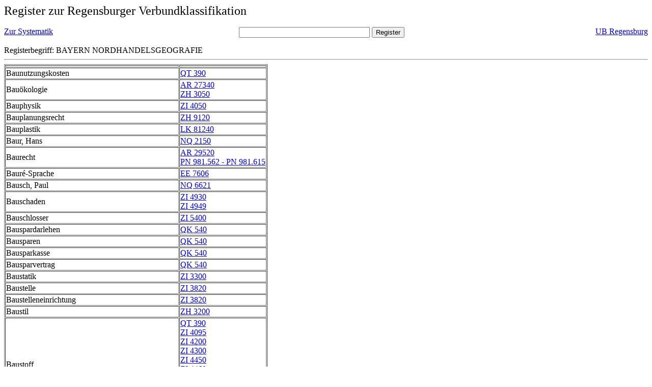

--- FILE ---
content_type: text/html; charset=UTF-8
request_url: https://rvk.uni-regensburg.de/rvko_simple/gesamt_register.php?letters=Bayern+%28Nord%29%7C%7CHandelsgeografie
body_size: 23797
content:
<HTML>
 <HEAD>
  <META  http-equiv="Content-Type" content="text/html; charset=utf-8">
  <TITLE> Register zur Regensburger Verbundklassifikation </TITLE>
 </HEAD> 
 <BODY>
  <font size=+2> Register zur Regensburger Verbundklassifikation 
  </font><br> <br> 
  <TABLE BORDER = "0" CELLSPACING = "0" CELLPADDING = "0" WIDTH = "100%">
   <TR>
    <TD VALIGN = "TOP">
     <A HREF = "mynot.php?nt_in="> Zur Systematik </A>
    </TD>
    <TD ALIGN = "CENTER">
     <FORM ACTION = "gesamt_register.php#0" METHOD = "POST" accept-charset="UTF-8">
      <INPUT TYPE = "TEXT" NAME = "letters" SIZE = "30">
      <INPUT TYPE = "SUBMIT" VALUE = "Register">
     </FORM>
    </TD>
    <TD ALIGN = "RIGHT" VALIGN = "TOP">
     <A HREF = "http://www.bibliothek.uni-regensburg.de">UB Regensburg</A>
    </TD>
   </TR>
  </TABLE>
   Registerbegriff: BAYERN NORDHANDELSGEOGRAFIE 
  <br>
   <hr>

<table border = 1 cellpadding=1 cellspacing=1><tr><td align=left></td><td align=left></td></tr><tr><td align=left><A name="-49"></A>Baunutzungskosten </td><td align=left><A HREF="mynot.php?nt_in=QT+390#QT390">QT 390 	 </A><br>
</td></tr><tr><td align=left><A name="-48"></A>Bau&ouml;kologie </td><td align=left><A HREF="mynot.php?nt_in=AR+27340#AR27340">AR 27340 	 </A><br>
<A HREF="mynot.php?nt_in=ZH+3050#ZH3050">ZH 3050 	 </A><br>
</td></tr><tr><td align=left><A name="-47"></A>Bauphysik </td><td align=left><A HREF="mynot.php?nt_in=ZI+4050#ZI4050">ZI 4050 	 </A><br>
</td></tr><tr><td align=left><A name="-46"></A>Bauplanungsrecht </td><td align=left><A HREF="mynot.php?nt_in=ZH+9120#ZH9120">ZH 9120 	 </A><br>
</td></tr><tr><td align=left><A name="-45"></A>Bauplastik </td><td align=left><A HREF="mynot.php?nt_in=LK+81240#LK81240">LK 81240 	 </A><br>
</td></tr><tr><td align=left><A name="-44"></A>Baur, Hans </td><td align=left><A HREF="mynot.php?nt_in=NQ+2150#NQ2150">NQ 2150 	 </A><br>
</td></tr><tr><td align=left><A name="-43"></A>Baurecht </td><td align=left><A HREF="mynot.php?nt_in=AR+29520#AR29520">AR 29520 	 </A><br>
<A HREF="mynot.php?nt_in=PN+981.562+-+PN+981.615#PN981562PN981615">PN 981.562 - PN 981.615 	 </A><br>
</td></tr><tr><td align=left><A name="-42"></A>Baur&eacute;-Sprache </td><td align=left><A HREF="mynot.php?nt_in=EE+7606#EE7606">EE 7606 	 </A><br>
</td></tr><tr><td align=left><A name="-41"></A>Bausch, Paul </td><td align=left><A HREF="mynot.php?nt_in=NQ+6621#NQ6621">NQ 6621 	 </A><br>
</td></tr><tr><td align=left><A name="-40"></A>Bauschaden </td><td align=left><A HREF="mynot.php?nt_in=ZI+4930#ZI4930">ZI 4930 	 </A><br>
<A HREF="mynot.php?nt_in=ZI+4949#ZI4949">ZI 4949 	 </A><br>
</td></tr><tr><td align=left><A name="-39"></A>Bauschlosser </td><td align=left><A HREF="mynot.php?nt_in=ZI+5400#ZI5400">ZI 5400 	 </A><br>
</td></tr><tr><td align=left><A name="-38"></A>Bauspardarlehen </td><td align=left><A HREF="mynot.php?nt_in=QK+540#QK540">QK 540 	 </A><br>
</td></tr><tr><td align=left><A name="-37"></A>Bausparen </td><td align=left><A HREF="mynot.php?nt_in=QK+540#QK540">QK 540 	 </A><br>
</td></tr><tr><td align=left><A name="-36"></A>Bausparkasse </td><td align=left><A HREF="mynot.php?nt_in=QK+540#QK540">QK 540 	 </A><br>
</td></tr><tr><td align=left><A name="-35"></A>Bausparvertrag </td><td align=left><A HREF="mynot.php?nt_in=QK+540#QK540">QK 540 	 </A><br>
</td></tr><tr><td align=left><A name="-34"></A>Baustatik </td><td align=left><A HREF="mynot.php?nt_in=ZI+3300#ZI3300">ZI 3300 	 </A><br>
</td></tr><tr><td align=left><A name="-33"></A>Baustelle </td><td align=left><A HREF="mynot.php?nt_in=ZI+3820#ZI3820">ZI 3820 	 </A><br>
</td></tr><tr><td align=left><A name="-32"></A>Baustelleneinrichtung </td><td align=left><A HREF="mynot.php?nt_in=ZI+3820#ZI3820">ZI 3820 	 </A><br>
</td></tr><tr><td align=left><A name="-31"></A>Baustil </td><td align=left><A HREF="mynot.php?nt_in=ZH+3200#ZH3200">ZH 3200 	 </A><br>
</td></tr><tr><td align=left><A name="-30"></A>Baustoff </td><td align=left><A HREF="mynot.php?nt_in=QT+390#QT390">QT 390 	 </A><br>
<A HREF="mynot.php?nt_in=ZI+4095#ZI4095">ZI 4095 	 </A><br>
<A HREF="mynot.php?nt_in=ZI+4200#ZI4200">ZI 4200 	 </A><br>
<A HREF="mynot.php?nt_in=ZI+4300#ZI4300">ZI 4300 	 </A><br>
<A HREF="mynot.php?nt_in=ZI+4450#ZI4450">ZI 4450 	 </A><br>
<A HREF="mynot.php?nt_in=ZI+4460#ZI4460">ZI 4460 	 </A><br>
<A HREF="mynot.php?nt_in=ZI+4480#ZI4480">ZI 4480 	 </A><br>
<A HREF="mynot.php?nt_in=ZI+4550#ZI4550">ZI 4550 	 </A><br>
<A HREF="mynot.php?nt_in=ZI+4650#ZI4650">ZI 4650 	 </A><br>
<A HREF="mynot.php?nt_in=ZI+4700#ZI4700">ZI 4700 	 </A><br>
</td></tr><tr><td align=left><A name="-29"></A>Baustoffindustrie </td><td align=left><A HREF="mynot.php?nt_in=QR+527#QR527">QR 527 	 </A><br>
</td></tr><tr><td align=left><A name="-28"></A>Baustoffpr&uuml;fung </td><td align=left><A HREF="mynot.php?nt_in=ZI+4950#ZI4950">ZI 4950 	 </A><br>
<A HREF="mynot.php?nt_in=ZM+3500#ZM3500">ZM 3500 	 </A><br>
</td></tr><tr><td align=left><A name="-27"></A>Bautechnik </td><td align=left><A HREF="mynot.php?nt_in=ZD+52000+-+ZD+52099#ZD52000ZD52099">ZD 52000 - ZD 52099 	 </A><br>
<A HREF="mynot.php?nt_in=ZD+52006#ZD52006">ZD 52006 	 </A><br>
<A HREF="mynot.php?nt_in=ZD+52007#ZD52007">ZD 52007 	 </A><br>
<A HREF="mynot.php?nt_in=ZD+52010#ZD52010">ZD 52010 	 </A><br>
<A HREF="mynot.php?nt_in=ZD+52012#ZD52012">ZD 52012 	 </A><br>
<A HREF="mynot.php?nt_in=ZD+52013#ZD52013">ZD 52013 	 </A><br>
<A HREF="mynot.php?nt_in=ZD+52014#ZD52014">ZD 52014 	 </A><br>
<A HREF="mynot.php?nt_in=ZD+52015#ZD52015">ZD 52015 	 </A><br>
<A HREF="mynot.php?nt_in=ZD+52016#ZD52016">ZD 52016 	 </A><br>
<A HREF="mynot.php?nt_in=ZD+52017#ZD52017">ZD 52017 	 </A><br>
<A HREF="mynot.php?nt_in=ZD+52018#ZD52018">ZD 52018 	 </A><br>
<A HREF="mynot.php?nt_in=ZD+52019#ZD52019">ZD 52019 	 </A><br>
<A HREF="mynot.php?nt_in=ZD+52020#ZD52020">ZD 52020 	 </A><br>
<A HREF="mynot.php?nt_in=ZD+52021#ZD52021">ZD 52021 	 </A><br>
<A HREF="mynot.php?nt_in=ZD+52022#ZD52022">ZD 52022 	 </A><br>
<A HREF="mynot.php?nt_in=ZD+52023#ZD52023">ZD 52023 	 </A><br>
<A HREF="mynot.php?nt_in=ZD+52024#ZD52024">ZD 52024 	 </A><br>
<A HREF="mynot.php?nt_in=ZD+52025#ZD52025">ZD 52025 	 </A><br>
<A HREF="mynot.php?nt_in=ZD+52026#ZD52026">ZD 52026 	 </A><br>
<A HREF="mynot.php?nt_in=ZD+52027#ZD52027">ZD 52027 	 </A><br>
<A HREF="mynot.php?nt_in=ZD+52028#ZD52028">ZD 52028 	 </A><br>
<A HREF="mynot.php?nt_in=ZD+52030#ZD52030">ZD 52030 	 </A><br>
<A HREF="mynot.php?nt_in=ZD+52031#ZD52031">ZD 52031 	 </A><br>
<A HREF="mynot.php?nt_in=ZD+52035#ZD52035">ZD 52035 	 </A><br>
<A HREF="mynot.php?nt_in=ZD+52037#ZD52037">ZD 52037 	 </A><br>
<A HREF="mynot.php?nt_in=ZD+52039#ZD52039">ZD 52039 	 </A><br>
<A HREF="mynot.php?nt_in=ZD+52045#ZD52045">ZD 52045 	 </A><br>
<A HREF="mynot.php?nt_in=ZD+52048#ZD52048">ZD 52048 	 </A><br>
<A HREF="mynot.php?nt_in=ZD+52050#ZD52050">ZD 52050 	 </A><br>
<A HREF="mynot.php?nt_in=ZD+52057#ZD52057">ZD 52057 	 </A><br>
<A HREF="mynot.php?nt_in=ZD+52058#ZD52058">ZD 52058 	 </A><br>
<A HREF="mynot.php?nt_in=ZD+52059#ZD52059">ZD 52059 	 </A><br>
<A HREF="mynot.php?nt_in=ZD+52060#ZD52060">ZD 52060 	 </A><br>
<A HREF="mynot.php?nt_in=ZD+52061#ZD52061">ZD 52061 	 </A><br>
<A HREF="mynot.php?nt_in=ZD+52062#ZD52062">ZD 52062 	 </A><br>
<A HREF="mynot.php?nt_in=ZD+52063#ZD52063">ZD 52063 	 </A><br>
<A HREF="mynot.php?nt_in=ZD+52064#ZD52064">ZD 52064 	 </A><br>
<A HREF="mynot.php?nt_in=ZD+52065#ZD52065">ZD 52065 	 </A><br>
<A HREF="mynot.php?nt_in=ZD+52066#ZD52066">ZD 52066 	 </A><br>
<A HREF="mynot.php?nt_in=ZD+52067#ZD52067">ZD 52067 	 </A><br>
<A HREF="mynot.php?nt_in=ZD+52069#ZD52069">ZD 52069 	 </A><br>
<A HREF="mynot.php?nt_in=ZD+52070#ZD52070">ZD 52070 	 </A><br>
<A HREF="mynot.php?nt_in=ZD+52071#ZD52071">ZD 52071 	 </A><br>
<A HREF="mynot.php?nt_in=ZD+52072#ZD52072">ZD 52072 	 </A><br>
<A HREF="mynot.php?nt_in=ZD+52073#ZD52073">ZD 52073 	 </A><br>
<A HREF="mynot.php?nt_in=ZD+52075#ZD52075">ZD 52075 	 </A><br>
<A HREF="mynot.php?nt_in=ZD+52076#ZD52076">ZD 52076 	 </A><br>
<A HREF="mynot.php?nt_in=ZD+52077#ZD52077">ZD 52077 	 </A><br>
<A HREF="mynot.php?nt_in=ZD+52078#ZD52078">ZD 52078 	 </A><br>
<A HREF="mynot.php?nt_in=ZD+52079#ZD52079">ZD 52079 	 </A><br>
<A HREF="mynot.php?nt_in=ZD+52080#ZD52080">ZD 52080 	 </A><br>
<A HREF="mynot.php?nt_in=ZD+52081#ZD52081">ZD 52081 	 </A><br>
<A HREF="mynot.php?nt_in=ZD+52082#ZD52082">ZD 52082 	 </A><br>
<A HREF="mynot.php?nt_in=ZD+52083#ZD52083">ZD 52083 	 </A><br>
<A HREF="mynot.php?nt_in=ZD+52085#ZD52085">ZD 52085 	 </A><br>
<A HREF="mynot.php?nt_in=ZD+52086#ZD52086">ZD 52086 	 </A><br>
<A HREF="mynot.php?nt_in=ZD+52087#ZD52087">ZD 52087 	 </A><br>
<A HREF="mynot.php?nt_in=ZD+52088#ZD52088">ZD 52088 	 </A><br>
<A HREF="mynot.php?nt_in=ZD+52090#ZD52090">ZD 52090 	 </A><br>
<A HREF="mynot.php?nt_in=ZD+52091#ZD52091">ZD 52091 	 </A><br>
<A HREF="mynot.php?nt_in=ZD+52092#ZD52092">ZD 52092 	 </A><br>
<A HREF="mynot.php?nt_in=ZD+52093#ZD52093">ZD 52093 	 </A><br>
<A HREF="mynot.php?nt_in=ZD+52094#ZD52094">ZD 52094 	 </A><br>
<A HREF="mynot.php?nt_in=ZD+52098#ZD52098">ZD 52098 	 </A><br>
<A HREF="mynot.php?nt_in=ZD+52099#ZD52099">ZD 52099 	 </A><br>
<A HREF="mynot.php?nt_in=ZI+2270#ZI2270">ZI 2270 	 </A><br>
<A HREF="mynot.php?nt_in=ZI+6150#ZI6150">ZI 6150 	 </A><br>
</td></tr><tr><td align=left><A name="-26"></A>Bauteil </td><td align=left><A HREF="mynot.php?nt_in=AN+79600#AN79600">AN 79600 	 </A><br>
<A HREF="mynot.php?nt_in=ZI+3500#ZI3500">ZI 3500 	 </A><br>
<A HREF="mynot.php?nt_in=ZI+4090#ZI4090">ZI 4090 	 </A><br>
</td></tr><tr><td align=left><A name="-25"></A>Bautenschutz </td><td align=left><A HREF="mynot.php?nt_in=ZI+4900#ZI4900">ZI 4900 	 </A><br>
</td></tr><tr><td align=left><A name="-24"></A>Bautr&auml;ger </td><td align=left><A HREF="mynot.php?nt_in=LK+80000#LK80000">LK 80000 	 </A><br>
<A HREF="mynot.php?nt_in=QT+390#QT390">QT 390 	 </A><br>
</td></tr><tr><td align=left><A name="-23"></A>Bautzen (Region) </td><td align=left><A HREF="mynot.php?nt_in=KQ+2210#KQ2210">KQ 2210 	 </A><br>
<A HREF="mynot.php?nt_in=KQ+2215#KQ2215">KQ 2215 	 </A><br>
<A HREF="mynot.php?nt_in=KQ+2217#KQ2217">KQ 2217 	 </A><br>
</td></tr><tr><td align=left><A name="-22"></A>Bauunterhaltung </td><td align=left><A HREF="mynot.php?nt_in=AL+26100#AL26100">AL 26100 	 </A><br>
</td></tr><tr><td align=left><A name="-21"></A>Bauweise </td><td align=left><A HREF="mynot.php?nt_in=ZD+61500+-+ZD+61599#ZD61500ZD61599">ZD 61500 - ZD 61599 	 </A><br>
<A HREF="mynot.php?nt_in=ZD+61506#ZD61506">ZD 61506 	 </A><br>
<A HREF="mynot.php?nt_in=ZD+61507#ZD61507">ZD 61507 	 </A><br>
<A HREF="mynot.php?nt_in=ZD+61510#ZD61510">ZD 61510 	 </A><br>
<A HREF="mynot.php?nt_in=ZD+61512#ZD61512">ZD 61512 	 </A><br>
<A HREF="mynot.php?nt_in=ZD+61513#ZD61513">ZD 61513 	 </A><br>
<A HREF="mynot.php?nt_in=ZD+61514#ZD61514">ZD 61514 	 </A><br>
<A HREF="mynot.php?nt_in=ZD+61515#ZD61515">ZD 61515 	 </A><br>
<A HREF="mynot.php?nt_in=ZD+61516#ZD61516">ZD 61516 	 </A><br>
<A HREF="mynot.php?nt_in=ZD+61517#ZD61517">ZD 61517 	 </A><br>
<A HREF="mynot.php?nt_in=ZD+61518#ZD61518">ZD 61518 	 </A><br>
<A HREF="mynot.php?nt_in=ZD+61519#ZD61519">ZD 61519 	 </A><br>
<A HREF="mynot.php?nt_in=ZD+61520#ZD61520">ZD 61520 	 </A><br>
<A HREF="mynot.php?nt_in=ZD+61521#ZD61521">ZD 61521 	 </A><br>
<A HREF="mynot.php?nt_in=ZD+61522#ZD61522">ZD 61522 	 </A><br>
<A HREF="mynot.php?nt_in=ZD+61523#ZD61523">ZD 61523 	 </A><br>
<A HREF="mynot.php?nt_in=ZD+61524#ZD61524">ZD 61524 	 </A><br>
<A HREF="mynot.php?nt_in=ZD+61525#ZD61525">ZD 61525 	 </A><br>
<A HREF="mynot.php?nt_in=ZD+61526#ZD61526">ZD 61526 	 </A><br>
<A HREF="mynot.php?nt_in=ZD+61527#ZD61527">ZD 61527 	 </A><br>
<A HREF="mynot.php?nt_in=ZD+61528#ZD61528">ZD 61528 	 </A><br>
<A HREF="mynot.php?nt_in=ZD+61530#ZD61530">ZD 61530 	 </A><br>
<A HREF="mynot.php?nt_in=ZD+61531#ZD61531">ZD 61531 	 </A><br>
<A HREF="mynot.php?nt_in=ZD+61535#ZD61535">ZD 61535 	 </A><br>
<A HREF="mynot.php?nt_in=ZD+61537#ZD61537">ZD 61537 	 </A><br>
<A HREF="mynot.php?nt_in=ZD+61539#ZD61539">ZD 61539 	 </A><br>
<A HREF="mynot.php?nt_in=ZD+61545#ZD61545">ZD 61545 	 </A><br>
<A HREF="mynot.php?nt_in=ZD+61548#ZD61548">ZD 61548 	 </A><br>
<A HREF="mynot.php?nt_in=ZD+61550#ZD61550">ZD 61550 	 </A><br>
<A HREF="mynot.php?nt_in=ZD+61557#ZD61557">ZD 61557 	 </A><br>
<A HREF="mynot.php?nt_in=ZD+61558#ZD61558">ZD 61558 	 </A><br>
<A HREF="mynot.php?nt_in=ZD+61559#ZD61559">ZD 61559 	 </A><br>
<A HREF="mynot.php?nt_in=ZD+61560#ZD61560">ZD 61560 	 </A><br>
<A HREF="mynot.php?nt_in=ZD+61561#ZD61561">ZD 61561 	 </A><br>
<A HREF="mynot.php?nt_in=ZD+61562#ZD61562">ZD 61562 	 </A><br>
<A HREF="mynot.php?nt_in=ZD+61563#ZD61563">ZD 61563 	 </A><br>
<A HREF="mynot.php?nt_in=ZD+61564#ZD61564">ZD 61564 	 </A><br>
<A HREF="mynot.php?nt_in=ZD+61565#ZD61565">ZD 61565 	 </A><br>
<A HREF="mynot.php?nt_in=ZD+61566#ZD61566">ZD 61566 	 </A><br>
<A HREF="mynot.php?nt_in=ZD+61567#ZD61567">ZD 61567 	 </A><br>
<A HREF="mynot.php?nt_in=ZD+61569#ZD61569">ZD 61569 	 </A><br>
<A HREF="mynot.php?nt_in=ZD+61570#ZD61570">ZD 61570 	 </A><br>
<A HREF="mynot.php?nt_in=ZD+61571#ZD61571">ZD 61571 	 </A><br>
<A HREF="mynot.php?nt_in=ZD+61572#ZD61572">ZD 61572 	 </A><br>
<A HREF="mynot.php?nt_in=ZD+61573#ZD61573">ZD 61573 	 </A><br>
<A HREF="mynot.php?nt_in=ZD+61575#ZD61575">ZD 61575 	 </A><br>
<A HREF="mynot.php?nt_in=ZD+61576#ZD61576">ZD 61576 	 </A><br>
<A HREF="mynot.php?nt_in=ZD+61577#ZD61577">ZD 61577 	 </A><br>
<A HREF="mynot.php?nt_in=ZD+61578#ZD61578">ZD 61578 	 </A><br>
<A HREF="mynot.php?nt_in=ZD+61579#ZD61579">ZD 61579 	 </A><br>
<A HREF="mynot.php?nt_in=ZD+61580#ZD61580">ZD 61580 	 </A><br>
<A HREF="mynot.php?nt_in=ZD+61581#ZD61581">ZD 61581 	 </A><br>
<A HREF="mynot.php?nt_in=ZD+61582#ZD61582">ZD 61582 	 </A><br>
<A HREF="mynot.php?nt_in=ZD+61583#ZD61583">ZD 61583 	 </A><br>
<A HREF="mynot.php?nt_in=ZD+61585#ZD61585">ZD 61585 	 </A><br>
<A HREF="mynot.php?nt_in=ZD+61586#ZD61586">ZD 61586 	 </A><br>
<A HREF="mynot.php?nt_in=ZD+61587#ZD61587">ZD 61587 	 </A><br>
<A HREF="mynot.php?nt_in=ZD+61588#ZD61588">ZD 61588 	 </A><br>
<A HREF="mynot.php?nt_in=ZD+61590#ZD61590">ZD 61590 	 </A><br>
<A HREF="mynot.php?nt_in=ZD+61591#ZD61591">ZD 61591 	 </A><br>
<A HREF="mynot.php?nt_in=ZD+61592#ZD61592">ZD 61592 	 </A><br>
<A HREF="mynot.php?nt_in=ZD+61593#ZD61593">ZD 61593 	 </A><br>
<A HREF="mynot.php?nt_in=ZD+61594#ZD61594">ZD 61594 	 </A><br>
<A HREF="mynot.php?nt_in=ZD+61598#ZD61598">ZD 61598 	 </A><br>
<A HREF="mynot.php?nt_in=ZD+61599#ZD61599">ZD 61599 	 </A><br>
<A HREF="mynot.php?nt_in=ZI+7000#ZI7000">ZI 7000 	 </A><br>
</td></tr><tr><td align=left><A name="-20"></A>Bauwerk </td><td align=left><A HREF="mynot.php?nt_in=NZ+14620#NZ14620">NZ 14620 	 </A><br>
<A HREF="mynot.php?nt_in=NZ+14800#NZ14800">NZ 14800 	 </A><br>
<A HREF="mynot.php?nt_in=NZ+14920#NZ14920">NZ 14920 	 </A><br>
<A HREF="mynot.php?nt_in=NZ+15200#NZ15200">NZ 15200 	 </A><br>
<A HREF="mynot.php?nt_in=NZ+15360#NZ15360">NZ 15360 	 </A><br>
<A HREF="mynot.php?nt_in=ZH+6700#ZH6700">ZH 6700 	 </A><br>
<A HREF="mynot.php?nt_in=ZI+6960#ZI6960">ZI 6960 	 </A><br>
</td></tr><tr><td align=left><A name="-19"></A>Bauwesen </td><td align=left><A HREF="mynot.php?nt_in=ZC+80600#ZC80600">ZC 80600 	 </A><br>
<A HREF="mynot.php?nt_in=ZD+51000+-+ZD+51099#ZD51000ZD51099">ZD 51000 - ZD 51099 	 </A><br>
<A HREF="mynot.php?nt_in=ZD+51006#ZD51006">ZD 51006 	 </A><br>
<A HREF="mynot.php?nt_in=ZD+51007#ZD51007">ZD 51007 	 </A><br>
<A HREF="mynot.php?nt_in=ZD+51010#ZD51010">ZD 51010 	 </A><br>
<A HREF="mynot.php?nt_in=ZD+51012#ZD51012">ZD 51012 	 </A><br>
<A HREF="mynot.php?nt_in=ZD+51013#ZD51013">ZD 51013 	 </A><br>
<A HREF="mynot.php?nt_in=ZD+51014#ZD51014">ZD 51014 	 </A><br>
<A HREF="mynot.php?nt_in=ZD+51015#ZD51015">ZD 51015 	 </A><br>
<A HREF="mynot.php?nt_in=ZD+51016#ZD51016">ZD 51016 	 </A><br>
<A HREF="mynot.php?nt_in=ZD+51017#ZD51017">ZD 51017 	 </A><br>
<A HREF="mynot.php?nt_in=ZD+51018#ZD51018">ZD 51018 	 </A><br>
<A HREF="mynot.php?nt_in=ZD+51019#ZD51019">ZD 51019 	 </A><br>
<A HREF="mynot.php?nt_in=ZD+51020#ZD51020">ZD 51020 	 </A><br>
<A HREF="mynot.php?nt_in=ZD+51021#ZD51021">ZD 51021 	 </A><br>
<A HREF="mynot.php?nt_in=ZD+51022#ZD51022">ZD 51022 	 </A><br>
<A HREF="mynot.php?nt_in=ZD+51023#ZD51023">ZD 51023 	 </A><br>
<A HREF="mynot.php?nt_in=ZD+51024#ZD51024">ZD 51024 	 </A><br>
<A HREF="mynot.php?nt_in=ZD+51025#ZD51025">ZD 51025 	 </A><br>
<A HREF="mynot.php?nt_in=ZD+51026#ZD51026">ZD 51026 	 </A><br>
<A HREF="mynot.php?nt_in=ZD+51027#ZD51027">ZD 51027 	 </A><br>
<A HREF="mynot.php?nt_in=ZD+51028#ZD51028">ZD 51028 	 </A><br>
<A HREF="mynot.php?nt_in=ZD+51030#ZD51030">ZD 51030 	 </A><br>
<A HREF="mynot.php?nt_in=ZD+51031#ZD51031">ZD 51031 	 </A><br>
<A HREF="mynot.php?nt_in=ZD+51035#ZD51035">ZD 51035 	 </A><br>
<A HREF="mynot.php?nt_in=ZD+51037#ZD51037">ZD 51037 	 </A><br>
<A HREF="mynot.php?nt_in=ZD+51039#ZD51039">ZD 51039 	 </A><br>
<A HREF="mynot.php?nt_in=ZD+51045#ZD51045">ZD 51045 	 </A><br>
<A HREF="mynot.php?nt_in=ZD+51048#ZD51048">ZD 51048 	 </A><br>
<A HREF="mynot.php?nt_in=ZD+51050#ZD51050">ZD 51050 	 </A><br>
<A HREF="mynot.php?nt_in=ZD+51057#ZD51057">ZD 51057 	 </A><br>
<A HREF="mynot.php?nt_in=ZD+51058#ZD51058">ZD 51058 	 </A><br>
<A HREF="mynot.php?nt_in=ZD+51059#ZD51059">ZD 51059 	 </A><br>
<A HREF="mynot.php?nt_in=ZD+51060#ZD51060">ZD 51060 	 </A><br>
<A HREF="mynot.php?nt_in=ZD+51061#ZD51061">ZD 51061 	 </A><br>
<A HREF="mynot.php?nt_in=ZD+51062#ZD51062">ZD 51062 	 </A><br>
<A HREF="mynot.php?nt_in=ZD+51063#ZD51063">ZD 51063 	 </A><br>
<A HREF="mynot.php?nt_in=ZD+51064#ZD51064">ZD 51064 	 </A><br>
<A HREF="mynot.php?nt_in=ZD+51065#ZD51065">ZD 51065 	 </A><br>
<A HREF="mynot.php?nt_in=ZD+51066#ZD51066">ZD 51066 	 </A><br>
<A HREF="mynot.php?nt_in=ZD+51067#ZD51067">ZD 51067 	 </A><br>
<A HREF="mynot.php?nt_in=ZD+51069#ZD51069">ZD 51069 	 </A><br>
<A HREF="mynot.php?nt_in=ZD+51070#ZD51070">ZD 51070 	 </A><br>
<A HREF="mynot.php?nt_in=ZD+51071#ZD51071">ZD 51071 	 </A><br>
<A HREF="mynot.php?nt_in=ZD+51072#ZD51072">ZD 51072 	 </A><br>
<A HREF="mynot.php?nt_in=ZD+51073#ZD51073">ZD 51073 	 </A><br>
<A HREF="mynot.php?nt_in=ZD+51075#ZD51075">ZD 51075 	 </A><br>
<A HREF="mynot.php?nt_in=ZD+51076#ZD51076">ZD 51076 	 </A><br>
<A HREF="mynot.php?nt_in=ZD+51077#ZD51077">ZD 51077 	 </A><br>
<A HREF="mynot.php?nt_in=ZD+51078#ZD51078">ZD 51078 	 </A><br>
<A HREF="mynot.php?nt_in=ZD+51079#ZD51079">ZD 51079 	 </A><br>
<A HREF="mynot.php?nt_in=ZD+51080#ZD51080">ZD 51080 	 </A><br>
<A HREF="mynot.php?nt_in=ZD+51081#ZD51081">ZD 51081 	 </A><br>
<A HREF="mynot.php?nt_in=ZD+51082#ZD51082">ZD 51082 	 </A><br>
<A HREF="mynot.php?nt_in=ZD+51083#ZD51083">ZD 51083 	 </A><br>
<A HREF="mynot.php?nt_in=ZD+51085#ZD51085">ZD 51085 	 </A><br>
<A HREF="mynot.php?nt_in=ZD+51086#ZD51086">ZD 51086 	 </A><br>
<A HREF="mynot.php?nt_in=ZD+51087#ZD51087">ZD 51087 	 </A><br>
<A HREF="mynot.php?nt_in=ZD+51088#ZD51088">ZD 51088 	 </A><br>
<A HREF="mynot.php?nt_in=ZD+51090#ZD51090">ZD 51090 	 </A><br>
<A HREF="mynot.php?nt_in=ZD+51091#ZD51091">ZD 51091 	 </A><br>
<A HREF="mynot.php?nt_in=ZD+51092#ZD51092">ZD 51092 	 </A><br>
<A HREF="mynot.php?nt_in=ZD+51093#ZD51093">ZD 51093 	 </A><br>
<A HREF="mynot.php?nt_in=ZD+51094#ZD51094">ZD 51094 	 </A><br>
<A HREF="mynot.php?nt_in=ZD+51098#ZD51098">ZD 51098 	 </A><br>
<A HREF="mynot.php?nt_in=ZD+51099#ZD51099">ZD 51099 	 </A><br>
<A HREF="mynot.php?nt_in=ZH+3470#ZH3470">ZH 3470 	 </A><br>
<A HREF="mynot.php?nt_in=ZH+3520#ZH3520">ZH 3520 	 </A><br>
<A HREF="mynot.php?nt_in=ZH+3900#ZH3900">ZH 3900 	 </A><br>
<A HREF="mynot.php?nt_in=ZH+3940#ZH3940">ZH 3940 	 </A><br>
<A HREF="mynot.php?nt_in=ZH+7100#ZH7100">ZH 7100 	 </A><br>
<A HREF="mynot.php?nt_in=ZH+9250#ZH9250">ZH 9250 	 </A><br>
<A HREF="mynot.php?nt_in=ZI+3220#ZI3220">ZI 3220 	 </A><br>
<A HREF="mynot.php?nt_in=ZI+3490#ZI3490">ZI 3490 	 </A><br>
<A HREF="mynot.php?nt_in=ZI+3550#ZI3550">ZI 3550 	 </A><br>
<A HREF="mynot.php?nt_in=ZI+3800#ZI3800">ZI 3800 	 </A><br>
<A HREF="mynot.php?nt_in=ZI+3840#ZI3840">ZI 3840 	 </A><br>
<A HREF="mynot.php?nt_in=ZI+4960#ZI4960">ZI 4960 	 </A><br>
<A HREF="mynot.php?nt_in=ZI+5600#ZI5600">ZI 5600 	 </A><br>
</td></tr><tr><td align=left><A name="-18"></A>Bauwirtschaft </td><td align=left><A HREF="mynot.php?nt_in=PF+450#PF450">PF 450 	 </A><br>
<A HREF="mynot.php?nt_in=QQ+000#QQ000">QQ 000 	 </A><br>
<A HREF="mynot.php?nt_in=QR+550#QR550">QR 550 	 </A><br>
<A HREF="mynot.php?nt_in=ZI+3700#ZI3700">ZI 3700 	 </A><br>
</td></tr><tr><td align=left><A name="-17"></A>Bauwirtschaftsberuf </td><td align=left><A HREF="mynot.php?nt_in=ZI+5000#ZI5000">ZI 5000 	 </A><br>
</td></tr><tr><td align=left><A name="-16"></A>Bauzeichnen </td><td align=left><A HREF="mynot.php?nt_in=ZI+3600#ZI3600">ZI 3600 	 </A><br>
</td></tr><tr><td align=left><A name="-15"></A>Bawden, Nina </td><td align=left><A HREF="mynot.php?nt_in=HN+1910+-+HN+1911#HN1910HN1911">HN 1910 - HN 1911 	 </A><br>
</td></tr><tr><td align=left><A name="-14"></A>Bawr, Alexandrine-Sophie de Goury de Champgrand </td><td align=left><A HREF="mynot.php?nt_in=IG+5607#IG5607">IG 5607 	 </A><br>
</td></tr><tr><td align=left><A name="-13"></A>Bax, Girolamo </td><td align=left><A HREF="mynot.php?nt_in=IU+8823#IU8823">IU 8823 	 </A><br>
</td></tr><tr><td align=left><A name="-12"></A>Baxter, James K. </td><td align=left><A HREF="mynot.php?nt_in=HQ+3160+-+HQ+3161#HQ3160HQ3161">HQ 3160 - HQ 3161 	 </A><br>
</td></tr><tr><td align=left><A name="-11"></A>Bayātī, ʿAbd-al-Wahhāb al- </td><td align=left><A HREF="mynot.php?nt_in=EN+3430+-+EN+3431#EN3430EN3431">EN 3430 - EN 3431 	 </A><br>
</td></tr><tr><td align=left><A name="-10"></A>Bayer, Conrad </td><td align=left><A HREF="mynot.php?nt_in=GN+3187+-+GN+3188#GN3187GN3188">GN 3187 - GN 3188 	 </A><br>
</td></tr><tr><td align=left><A name="-9"></A>Bayer, Maximilian </td><td align=left><A HREF="mynot.php?nt_in=NP+4523#NP4523">NP 4523 	 </A><br>
</td></tr><tr><td align=left><A name="-8"></A>Bayer, Xaver </td><td align=left><A HREF="mynot.php?nt_in=GO+41070+-+GO+41071#GO41070GO41071">GO 41070 - GO 41071 	 </A><br>
</td></tr><tr><td align=left><A name="-7"></A>Bayerische Akademie der Wissenschaften </td><td align=left><A HREF="mynot.php?nt_in=AK+41700+-+AK+41709#AK41700AK41709">AK 41700 - AK 41709 	 </A><br>
<A HREF="mynot.php?nt_in=AX+17000#AX17000">AX 17000 	 </A><br>
</td></tr><tr><td align=left><A name="-6"></A>Bayerische Alpen </td><td align=left><A HREF="mynot.php?nt_in=RF+85000+-+RF+94918#RF85000RF94918">RF 85000 - RF 94918 	 </A><br>
<A HREF="mynot.php?nt_in=RF+85000#RF85000">RF 85000 	 </A><br>
<A HREF="mynot.php?nt_in=RF+85003#RF85003">RF 85003 	 </A><br>
<A HREF="mynot.php?nt_in=RF+85006#RF85006">RF 85006 	 </A><br>
<A HREF="mynot.php?nt_in=RF+85009#RF85009">RF 85009 	 </A><br>
<A HREF="mynot.php?nt_in=RF+85012#RF85012">RF 85012 	 </A><br>
<A HREF="mynot.php?nt_in=RF+85015#RF85015">RF 85015 	 </A><br>
<A HREF="mynot.php?nt_in=RF+85018#RF85018">RF 85018 	 </A><br>
<A HREF="mynot.php?nt_in=RF+85021#RF85021">RF 85021 	 </A><br>
<A HREF="mynot.php?nt_in=RF+85023#RF85023">RF 85023 	 </A><br>
<A HREF="mynot.php?nt_in=RF+85026#RF85026">RF 85026 	 </A><br>
<A HREF="mynot.php?nt_in=RF+85029#RF85029">RF 85029 	 </A><br>
<A HREF="mynot.php?nt_in=RF+85032#RF85032">RF 85032 	 </A><br>
<A HREF="mynot.php?nt_in=RF+85035#RF85035">RF 85035 	 </A><br>
<A HREF="mynot.php?nt_in=RF+85038#RF85038">RF 85038 	 </A><br>
<A HREF="mynot.php?nt_in=RF+85041#RF85041">RF 85041 	 </A><br>
<A HREF="mynot.php?nt_in=RF+85050#RF85050">RF 85050 	 </A><br>
<A HREF="mynot.php?nt_in=RF+85053#RF85053">RF 85053 	 </A><br>
<A HREF="mynot.php?nt_in=RF+85060#RF85060">RF 85060 	 </A><br>
<A HREF="mynot.php?nt_in=RF+85063#RF85063">RF 85063 	 </A><br>
<A HREF="mynot.php?nt_in=RF+85065#RF85065">RF 85065 	 </A><br>
<A HREF="mynot.php?nt_in=RF+85066#RF85066">RF 85066 	 </A><br>
<A HREF="mynot.php?nt_in=RF+85069#RF85069">RF 85069 	 </A><br>
<A HREF="mynot.php?nt_in=RF+85072#RF85072">RF 85072 	 </A><br>
<A HREF="mynot.php?nt_in=RF+85075#RF85075">RF 85075 	 </A><br>
<A HREF="mynot.php?nt_in=RF+85078#RF85078">RF 85078 	 </A><br>
<A HREF="mynot.php?nt_in=RF+85081#RF85081">RF 85081 	 </A><br>
<A HREF="mynot.php?nt_in=RF+85103#RF85103">RF 85103 	 </A><br>
<A HREF="mynot.php?nt_in=RF+85104#RF85104">RF 85104 	 </A><br>
<A HREF="mynot.php?nt_in=RF+85106#RF85106">RF 85106 	 </A><br>
<A HREF="mynot.php?nt_in=RF+85109#RF85109">RF 85109 	 </A><br>
<A HREF="mynot.php?nt_in=RF+85112#RF85112">RF 85112 	 </A><br>
<A HREF="mynot.php?nt_in=RF+85115#RF85115">RF 85115 	 </A><br>
<A HREF="mynot.php?nt_in=RF+85118#RF85118">RF 85118 	 </A><br>
<A HREF="mynot.php?nt_in=RF+85121#RF85121">RF 85121 	 </A><br>
<A HREF="mynot.php?nt_in=RF+85123#RF85123">RF 85123 	 </A><br>
<A HREF="mynot.php?nt_in=RF+85126#RF85126">RF 85126 	 </A><br>
<A HREF="mynot.php?nt_in=RF+85129#RF85129">RF 85129 	 </A><br>
<A HREF="mynot.php?nt_in=RF+85132#RF85132">RF 85132 	 </A><br>
<A HREF="mynot.php?nt_in=RF+85135#RF85135">RF 85135 	 </A><br>
<A HREF="mynot.php?nt_in=RF+85138#RF85138">RF 85138 	 </A><br>
<A HREF="mynot.php?nt_in=RF+85141#RF85141">RF 85141 	 </A><br>
<A HREF="mynot.php?nt_in=RF+85144#RF85144">RF 85144 	 </A><br>
<A HREF="mynot.php?nt_in=RF+85147#RF85147">RF 85147 	 </A><br>
<A HREF="mynot.php?nt_in=RF+85150#RF85150">RF 85150 	 </A><br>
<A HREF="mynot.php?nt_in=RF+85153#RF85153">RF 85153 	 </A><br>
<A HREF="mynot.php?nt_in=RF+85156#RF85156">RF 85156 	 </A><br>
<A HREF="mynot.php?nt_in=RF+85158#RF85158">RF 85158 	 </A><br>
<A HREF="mynot.php?nt_in=RF+85159#RF85159">RF 85159 	 </A><br>
<A HREF="mynot.php?nt_in=RF+85160#RF85160">RF 85160 	 </A><br>
<A HREF="mynot.php?nt_in=RF+85161#RF85161">RF 85161 	 </A><br>
<A HREF="mynot.php?nt_in=RF+85162#RF85162">RF 85162 	 </A><br>
<A HREF="mynot.php?nt_in=RF+85165#RF85165">RF 85165 	 </A><br>
<A HREF="mynot.php?nt_in=RF+85168#RF85168">RF 85168 	 </A><br>
<A HREF="mynot.php?nt_in=RF+85177#RF85177">RF 85177 	 </A><br>
<A HREF="mynot.php?nt_in=RF+85180#RF85180">RF 85180 	 </A><br>
<A HREF="mynot.php?nt_in=RF+85183#RF85183">RF 85183 	 </A><br>
<A HREF="mynot.php?nt_in=RF+85190#RF85190">RF 85190 	 </A><br>
<A HREF="mynot.php?nt_in=RF+85193#RF85193">RF 85193 	 </A><br>
<A HREF="mynot.php?nt_in=RF+85196#RF85196">RF 85196 	 </A><br>
<A HREF="mynot.php?nt_in=RF+85199#RF85199">RF 85199 	 </A><br>
<A HREF="mynot.php?nt_in=RF+85202#RF85202">RF 85202 	 </A><br>
<A HREF="mynot.php?nt_in=RF+85205#RF85205">RF 85205 	 </A><br>
<A HREF="mynot.php?nt_in=RF+85208#RF85208">RF 85208 	 </A><br>
<A HREF="mynot.php?nt_in=RF+85211#RF85211">RF 85211 	 </A><br>
<A HREF="mynot.php?nt_in=RF+85214#RF85214">RF 85214 	 </A><br>
<A HREF="mynot.php?nt_in=RF+85217#RF85217">RF 85217 	 </A><br>
<A HREF="mynot.php?nt_in=RF+85220#RF85220">RF 85220 	 </A><br>
<A HREF="mynot.php?nt_in=RF+85226#RF85226">RF 85226 	 </A><br>
<A HREF="mynot.php?nt_in=RF+85229#RF85229">RF 85229 	 </A><br>
<A HREF="mynot.php?nt_in=RF+85232#RF85232">RF 85232 	 </A><br>
<A HREF="mynot.php?nt_in=RF+85235#RF85235">RF 85235 	 </A><br>
<A HREF="mynot.php?nt_in=RF+85238#RF85238">RF 85238 	 </A><br>
<A HREF="mynot.php?nt_in=RF+85239#RF85239">RF 85239 	 </A><br>
<A HREF="mynot.php?nt_in=RF+85241#RF85241">RF 85241 	 </A><br>
<A HREF="mynot.php?nt_in=RF+85244#RF85244">RF 85244 	 </A><br>
<A HREF="mynot.php?nt_in=RF+85247#RF85247">RF 85247 	 </A><br>
<A HREF="mynot.php?nt_in=RF+85253#RF85253">RF 85253 	 </A><br>
<A HREF="mynot.php?nt_in=RF+85256#RF85256">RF 85256 	 </A><br>
<A HREF="mynot.php?nt_in=RF+85259#RF85259">RF 85259 	 </A><br>
<A HREF="mynot.php?nt_in=RF+85262#RF85262">RF 85262 	 </A><br>
<A HREF="mynot.php?nt_in=RF+85265#RF85265">RF 85265 	 </A><br>
<A HREF="mynot.php?nt_in=RF+85268#RF85268">RF 85268 	 </A><br>
<A HREF="mynot.php?nt_in=RF+85271#RF85271">RF 85271 	 </A><br>
<A HREF="mynot.php?nt_in=RF+85277#RF85277">RF 85277 	 </A><br>
<A HREF="mynot.php?nt_in=RF+85286#RF85286">RF 85286 	 </A><br>
<A HREF="mynot.php?nt_in=RF+85292#RF85292">RF 85292 	 </A><br>
<A HREF="mynot.php?nt_in=RF+85295#RF85295">RF 85295 	 </A><br>
<A HREF="mynot.php?nt_in=RF+85298#RF85298">RF 85298 	 </A><br>
<A HREF="mynot.php?nt_in=RF+85301#RF85301">RF 85301 	 </A><br>
<A HREF="mynot.php?nt_in=RF+85304#RF85304">RF 85304 	 </A><br>
<A HREF="mynot.php?nt_in=RF+85307#RF85307">RF 85307 	 </A><br>
<A HREF="mynot.php?nt_in=RF+85310#RF85310">RF 85310 	 </A><br>
<A HREF="mynot.php?nt_in=RF+85313#RF85313">RF 85313 	 </A><br>
<A HREF="mynot.php?nt_in=RF+85316#RF85316">RF 85316 	 </A><br>
<A HREF="mynot.php?nt_in=RF+85345#RF85345">RF 85345 	 </A><br>
<A HREF="mynot.php?nt_in=RF+85348#RF85348">RF 85348 	 </A><br>
<A HREF="mynot.php?nt_in=RF+85351#RF85351">RF 85351 	 </A><br>
<A HREF="mynot.php?nt_in=RF+85354#RF85354">RF 85354 	 </A><br>
<A HREF="mynot.php?nt_in=RF+85357#RF85357">RF 85357 	 </A><br>
<A HREF="mynot.php?nt_in=RF+85360#RF85360">RF 85360 	 </A><br>
<A HREF="mynot.php?nt_in=RF+85363#RF85363">RF 85363 	 </A><br>
<A HREF="mynot.php?nt_in=RF+85366#RF85366">RF 85366 	 </A><br>
<A HREF="mynot.php?nt_in=RF+85368#RF85368">RF 85368 	 </A><br>
<A HREF="mynot.php?nt_in=RF+85369#RF85369">RF 85369 	 </A><br>
<A HREF="mynot.php?nt_in=RF+85372#RF85372">RF 85372 	 </A><br>
<A HREF="mynot.php?nt_in=RF+85375#RF85375">RF 85375 	 </A><br>
<A HREF="mynot.php?nt_in=RF+85378#RF85378">RF 85378 	 </A><br>
<A HREF="mynot.php?nt_in=RF+85381#RF85381">RF 85381 	 </A><br>
<A HREF="mynot.php?nt_in=RF+85384#RF85384">RF 85384 	 </A><br>
<A HREF="mynot.php?nt_in=RF+85387#RF85387">RF 85387 	 </A><br>
<A HREF="mynot.php?nt_in=RF+85390#RF85390">RF 85390 	 </A><br>
<A HREF="mynot.php?nt_in=RF+85393#RF85393">RF 85393 	 </A><br>
<A HREF="mynot.php?nt_in=RF+85396#RF85396">RF 85396 	 </A><br>
<A HREF="mynot.php?nt_in=RF+85399#RF85399">RF 85399 	 </A><br>
<A HREF="mynot.php?nt_in=RF+85402#RF85402">RF 85402 	 </A><br>
<A HREF="mynot.php?nt_in=RF+85405#RF85405">RF 85405 	 </A><br>
<A HREF="mynot.php?nt_in=RF+85408#RF85408">RF 85408 	 </A><br>
<A HREF="mynot.php?nt_in=RF+85411#RF85411">RF 85411 	 </A><br>
<A HREF="mynot.php?nt_in=RF+85414#RF85414">RF 85414 	 </A><br>
<A HREF="mynot.php?nt_in=RF+85417#RF85417">RF 85417 	 </A><br>
<A HREF="mynot.php?nt_in=RF+85420#RF85420">RF 85420 	 </A><br>
<A HREF="mynot.php?nt_in=RF+85423#RF85423">RF 85423 	 </A><br>
<A HREF="mynot.php?nt_in=RF+85426#RF85426">RF 85426 	 </A><br>
<A HREF="mynot.php?nt_in=RF+85429#RF85429">RF 85429 	 </A><br>
<A HREF="mynot.php?nt_in=RF+85438#RF85438">RF 85438 	 </A><br>
<A HREF="mynot.php?nt_in=RF+85441#RF85441">RF 85441 	 </A><br>
<A HREF="mynot.php?nt_in=RF+85444#RF85444">RF 85444 	 </A><br>
<A HREF="mynot.php?nt_in=RF+85447#RF85447">RF 85447 	 </A><br>
<A HREF="mynot.php?nt_in=RF+85453#RF85453">RF 85453 	 </A><br>
<A HREF="mynot.php?nt_in=RF+85456#RF85456">RF 85456 	 </A><br>
<A HREF="mynot.php?nt_in=RF+85459#RF85459">RF 85459 	 </A><br>
<A HREF="mynot.php?nt_in=RF+85462#RF85462">RF 85462 	 </A><br>
<A HREF="mynot.php?nt_in=RF+85480#RF85480">RF 85480 	 </A><br>
<A HREF="mynot.php?nt_in=RF+85483#RF85483">RF 85483 	 </A><br>
<A HREF="mynot.php?nt_in=RF+85486#RF85486">RF 85486 	 </A><br>
<A HREF="mynot.php?nt_in=RF+85489#RF85489">RF 85489 	 </A><br>
<A HREF="mynot.php?nt_in=RF+85492#RF85492">RF 85492 	 </A><br>
<A HREF="mynot.php?nt_in=RF+85495#RF85495">RF 85495 	 </A><br>
<A HREF="mynot.php?nt_in=RF+85501#RF85501">RF 85501 	 </A><br>
<A HREF="mynot.php?nt_in=RF+85507#RF85507">RF 85507 	 </A><br>
<A HREF="mynot.php?nt_in=RF+85513#RF85513">RF 85513 	 </A><br>
<A HREF="mynot.php?nt_in=RF+85516#RF85516">RF 85516 	 </A><br>
<A HREF="mynot.php?nt_in=RF+85519#RF85519">RF 85519 	 </A><br>
<A HREF="mynot.php?nt_in=RF+85522#RF85522">RF 85522 	 </A><br>
<A HREF="mynot.php?nt_in=RF+85525#RF85525">RF 85525 	 </A><br>
<A HREF="mynot.php?nt_in=RF+85528#RF85528">RF 85528 	 </A><br>
<A HREF="mynot.php?nt_in=RF+85540#RF85540">RF 85540 	 </A><br>
<A HREF="mynot.php?nt_in=RF+85543#RF85543">RF 85543 	 </A><br>
<A HREF="mynot.php?nt_in=RF+85546#RF85546">RF 85546 	 </A><br>
<A HREF="mynot.php?nt_in=RF+85555#RF85555">RF 85555 	 </A><br>
<A HREF="mynot.php?nt_in=RF+85558#RF85558">RF 85558 	 </A><br>
<A HREF="mynot.php?nt_in=RF+85559#RF85559">RF 85559 	 </A><br>
<A HREF="mynot.php?nt_in=RF+85561#RF85561">RF 85561 	 </A><br>
<A HREF="mynot.php?nt_in=RF+85564#RF85564">RF 85564 	 </A><br>
<A HREF="mynot.php?nt_in=RF+85570#RF85570">RF 85570 	 </A><br>
<A HREF="mynot.php?nt_in=RF+85573#RF85573">RF 85573 	 </A><br>
<A HREF="mynot.php?nt_in=RF+85576#RF85576">RF 85576 	 </A><br>
<A HREF="mynot.php?nt_in=RF+85579#RF85579">RF 85579 	 </A><br>
<A HREF="mynot.php?nt_in=RF+85582#RF85582">RF 85582 	 </A><br>
<A HREF="mynot.php?nt_in=RF+85585#RF85585">RF 85585 	 </A><br>
<A HREF="mynot.php?nt_in=RF+85588#RF85588">RF 85588 	 </A><br>
<A HREF="mynot.php?nt_in=RF+85591#RF85591">RF 85591 	 </A><br>
<A HREF="mynot.php?nt_in=RF+85592#RF85592">RF 85592 	 </A><br>
<A HREF="mynot.php?nt_in=RF+85594#RF85594">RF 85594 	 </A><br>
<A HREF="mynot.php?nt_in=RF+85595#RF85595">RF 85595 	 </A><br>
<A HREF="mynot.php?nt_in=RF+85597#RF85597">RF 85597 	 </A><br>
<A HREF="mynot.php?nt_in=RF+85603#RF85603">RF 85603 	 </A><br>
<A HREF="mynot.php?nt_in=RF+85606#RF85606">RF 85606 	 </A><br>
<A HREF="mynot.php?nt_in=RF+85609#RF85609">RF 85609 	 </A><br>
<A HREF="mynot.php?nt_in=RF+85615#RF85615">RF 85615 	 </A><br>
<A HREF="mynot.php?nt_in=RF+85618#RF85618">RF 85618 	 </A><br>
<A HREF="mynot.php?nt_in=RF+85621#RF85621">RF 85621 	 </A><br>
<A HREF="mynot.php?nt_in=RF+85624#RF85624">RF 85624 	 </A><br>
<A HREF="mynot.php?nt_in=RF+85627#RF85627">RF 85627 	 </A><br>
<A HREF="mynot.php?nt_in=RF+85630#RF85630">RF 85630 	 </A><br>
<A HREF="mynot.php?nt_in=RF+85633#RF85633">RF 85633 	 </A><br>
<A HREF="mynot.php?nt_in=RF+85636#RF85636">RF 85636 	 </A><br>
<A HREF="mynot.php?nt_in=RF+85639#RF85639">RF 85639 	 </A><br>
<A HREF="mynot.php?nt_in=RF+85642#RF85642">RF 85642 	 </A><br>
<A HREF="mynot.php?nt_in=RF+85645#RF85645">RF 85645 	 </A><br>
<A HREF="mynot.php?nt_in=RF+85648#RF85648">RF 85648 	 </A><br>
<A HREF="mynot.php?nt_in=RF+85651#RF85651">RF 85651 	 </A><br>
<A HREF="mynot.php?nt_in=RF+85654#RF85654">RF 85654 	 </A><br>
<A HREF="mynot.php?nt_in=RF+85657#RF85657">RF 85657 	 </A><br>
<A HREF="mynot.php?nt_in=RF+85660#RF85660">RF 85660 	 </A><br>
<A HREF="mynot.php?nt_in=RF+85663#RF85663">RF 85663 	 </A><br>
<A HREF="mynot.php?nt_in=RF+85666#RF85666">RF 85666 	 </A><br>
<A HREF="mynot.php?nt_in=RF+85669#RF85669">RF 85669 	 </A><br>
<A HREF="mynot.php?nt_in=RF+85672#RF85672">RF 85672 	 </A><br>
<A HREF="mynot.php?nt_in=RF+85675#RF85675">RF 85675 	 </A><br>
<A HREF="mynot.php?nt_in=RF+85678#RF85678">RF 85678 	 </A><br>
<A HREF="mynot.php?nt_in=RF+85681#RF85681">RF 85681 	 </A><br>
<A HREF="mynot.php?nt_in=RF+85684#RF85684">RF 85684 	 </A><br>
<A HREF="mynot.php?nt_in=RF+85687#RF85687">RF 85687 	 </A><br>
<A HREF="mynot.php?nt_in=RF+85690#RF85690">RF 85690 	 </A><br>
<A HREF="mynot.php?nt_in=RF+85693#RF85693">RF 85693 	 </A><br>
<A HREF="mynot.php?nt_in=RF+85696#RF85696">RF 85696 	 </A><br>
<A HREF="mynot.php?nt_in=RF+85699#RF85699">RF 85699 	 </A><br>
<A HREF="mynot.php?nt_in=RF+85701#RF85701">RF 85701 	 </A><br>
<A HREF="mynot.php?nt_in=RF+85702#RF85702">RF 85702 	 </A><br>
<A HREF="mynot.php?nt_in=RF+85705#RF85705">RF 85705 	 </A><br>
<A HREF="mynot.php?nt_in=RF+85708#RF85708">RF 85708 	 </A><br>
<A HREF="mynot.php?nt_in=RF+85711#RF85711">RF 85711 	 </A><br>
<A HREF="mynot.php?nt_in=RF+85714#RF85714">RF 85714 	 </A><br>
<A HREF="mynot.php?nt_in=RF+85717#RF85717">RF 85717 	 </A><br>
<A HREF="mynot.php?nt_in=RF+85726#RF85726">RF 85726 	 </A><br>
<A HREF="mynot.php?nt_in=RF+85729#RF85729">RF 85729 	 </A><br>
<A HREF="mynot.php?nt_in=RF+85735#RF85735">RF 85735 	 </A><br>
<A HREF="mynot.php?nt_in=RF+85738#RF85738">RF 85738 	 </A><br>
<A HREF="mynot.php?nt_in=RF+85741#RF85741">RF 85741 	 </A><br>
<A HREF="mynot.php?nt_in=RF+85744#RF85744">RF 85744 	 </A><br>
<A HREF="mynot.php?nt_in=RF+85747#RF85747">RF 85747 	 </A><br>
<A HREF="mynot.php?nt_in=RF+85750#RF85750">RF 85750 	 </A><br>
<A HREF="mynot.php?nt_in=RF+85753#RF85753">RF 85753 	 </A><br>
<A HREF="mynot.php?nt_in=RF+85756#RF85756">RF 85756 	 </A><br>
<A HREF="mynot.php?nt_in=RF+85759#RF85759">RF 85759 	 </A><br>
<A HREF="mynot.php?nt_in=RF+85762#RF85762">RF 85762 	 </A><br>
<A HREF="mynot.php?nt_in=RF+85765#RF85765">RF 85765 	 </A><br>
<A HREF="mynot.php?nt_in=RF+85768#RF85768">RF 85768 	 </A><br>
<A HREF="mynot.php?nt_in=RF+85771#RF85771">RF 85771 	 </A><br>
<A HREF="mynot.php?nt_in=RF+85774#RF85774">RF 85774 	 </A><br>
<A HREF="mynot.php?nt_in=RF+85777#RF85777">RF 85777 	 </A><br>
<A HREF="mynot.php?nt_in=RF+85780#RF85780">RF 85780 	 </A><br>
<A HREF="mynot.php?nt_in=RF+85783#RF85783">RF 85783 	 </A><br>
<A HREF="mynot.php?nt_in=RF+85786#RF85786">RF 85786 	 </A><br>
<A HREF="mynot.php?nt_in=RF+85789#RF85789">RF 85789 	 </A><br>
<A HREF="mynot.php?nt_in=RF+85792#RF85792">RF 85792 	 </A><br>
<A HREF="mynot.php?nt_in=RF+85795#RF85795">RF 85795 	 </A><br>
<A HREF="mynot.php?nt_in=RF+85798#RF85798">RF 85798 	 </A><br>
<A HREF="mynot.php?nt_in=RF+85801#RF85801">RF 85801 	 </A><br>
<A HREF="mynot.php?nt_in=RF+85805#RF85805">RF 85805 	 </A><br>
<A HREF="mynot.php?nt_in=RF+85808#RF85808">RF 85808 	 </A><br>
<A HREF="mynot.php?nt_in=RF+85811#RF85811">RF 85811 	 </A><br>
<A HREF="mynot.php?nt_in=RF+85814#RF85814">RF 85814 	 </A><br>
<A HREF="mynot.php?nt_in=RF+85818#RF85818">RF 85818 	 </A><br>
<A HREF="mynot.php?nt_in=RF+85820#RF85820">RF 85820 	 </A><br>
<A HREF="mynot.php?nt_in=RF+85823#RF85823">RF 85823 	 </A><br>
<A HREF="mynot.php?nt_in=RF+85826#RF85826">RF 85826 	 </A><br>
<A HREF="mynot.php?nt_in=RF+85829#RF85829">RF 85829 	 </A><br>
<A HREF="mynot.php?nt_in=RF+85835#RF85835">RF 85835 	 </A><br>
<A HREF="mynot.php?nt_in=RF+85838#RF85838">RF 85838 	 </A><br>
<A HREF="mynot.php?nt_in=RF+85841#RF85841">RF 85841 	 </A><br>
<A HREF="mynot.php?nt_in=RF+85844#RF85844">RF 85844 	 </A><br>
<A HREF="mynot.php?nt_in=RF+85850#RF85850">RF 85850 	 </A><br>
<A HREF="mynot.php?nt_in=RF+85853#RF85853">RF 85853 	 </A><br>
<A HREF="mynot.php?nt_in=RF+85856#RF85856">RF 85856 	 </A><br>
<A HREF="mynot.php?nt_in=RF+85859#RF85859">RF 85859 	 </A><br>
<A HREF="mynot.php?nt_in=RF+85865#RF85865">RF 85865 	 </A><br>
<A HREF="mynot.php?nt_in=RF+85868#RF85868">RF 85868 	 </A><br>
<A HREF="mynot.php?nt_in=RF+85871#RF85871">RF 85871 	 </A><br>
<A HREF="mynot.php?nt_in=RF+85874#RF85874">RF 85874 	 </A><br>
<A HREF="mynot.php?nt_in=RF+85877#RF85877">RF 85877 	 </A><br>
<A HREF="mynot.php?nt_in=RF+85878#RF85878">RF 85878 	 </A><br>
<A HREF="mynot.php?nt_in=RF+85900#RF85900">RF 85900 	 </A><br>
<A HREF="mynot.php?nt_in=RF+85903#RF85903">RF 85903 	 </A><br>
<A HREF="mynot.php?nt_in=RF+85906#RF85906">RF 85906 	 </A><br>
<A HREF="mynot.php?nt_in=RF+85909#RF85909">RF 85909 	 </A><br>
<A HREF="mynot.php?nt_in=RF+85912#RF85912">RF 85912 	 </A><br>
<A HREF="mynot.php?nt_in=RF+85915#RF85915">RF 85915 	 </A><br>
<A HREF="mynot.php?nt_in=RF+85918#RF85918">RF 85918 	 </A><br>
<A HREF="mynot.php?nt_in=WI+7685#WI7685">WI 7685 	 </A><br>
</td></tr><tr><td align=left><A name="-5"></A>Bayerische Staatsbibliothek </td><td align=left><A HREF="mynot.php?nt_in=AN+80601#AN80601">AN 80601 	 </A><br>
</td></tr><tr><td align=left><A name="-4"></A>Bayerischer Wald </td><td align=left><A HREF="mynot.php?nt_in=QG+310#QG310">QG 310 	 </A><br>
<A HREF="mynot.php?nt_in=WI+7634#WI7634">WI 7634 	 </A><br>
</td></tr><tr><td align=left><A name="-3"></A>Bayerisches Alpenvorland </td><td align=left><A HREF="mynot.php?nt_in=RF+85000+-+RF+94918#RF85000RF94918">RF 85000 - RF 94918 	 </A><br>
<A HREF="mynot.php?nt_in=RF+85000#RF85000">RF 85000 	 </A><br>
<A HREF="mynot.php?nt_in=RF+85003#RF85003">RF 85003 	 </A><br>
<A HREF="mynot.php?nt_in=RF+85006#RF85006">RF 85006 	 </A><br>
<A HREF="mynot.php?nt_in=RF+85009#RF85009">RF 85009 	 </A><br>
<A HREF="mynot.php?nt_in=RF+85012#RF85012">RF 85012 	 </A><br>
<A HREF="mynot.php?nt_in=RF+85015#RF85015">RF 85015 	 </A><br>
<A HREF="mynot.php?nt_in=RF+85018#RF85018">RF 85018 	 </A><br>
<A HREF="mynot.php?nt_in=RF+85021#RF85021">RF 85021 	 </A><br>
<A HREF="mynot.php?nt_in=RF+85023#RF85023">RF 85023 	 </A><br>
<A HREF="mynot.php?nt_in=RF+85026#RF85026">RF 85026 	 </A><br>
<A HREF="mynot.php?nt_in=RF+85029#RF85029">RF 85029 	 </A><br>
<A HREF="mynot.php?nt_in=RF+85032#RF85032">RF 85032 	 </A><br>
<A HREF="mynot.php?nt_in=RF+85035#RF85035">RF 85035 	 </A><br>
<A HREF="mynot.php?nt_in=RF+85038#RF85038">RF 85038 	 </A><br>
<A HREF="mynot.php?nt_in=RF+85041#RF85041">RF 85041 	 </A><br>
<A HREF="mynot.php?nt_in=RF+85050#RF85050">RF 85050 	 </A><br>
<A HREF="mynot.php?nt_in=RF+85053#RF85053">RF 85053 	 </A><br>
<A HREF="mynot.php?nt_in=RF+85060#RF85060">RF 85060 	 </A><br>
<A HREF="mynot.php?nt_in=RF+85063#RF85063">RF 85063 	 </A><br>
<A HREF="mynot.php?nt_in=RF+85065#RF85065">RF 85065 	 </A><br>
<A HREF="mynot.php?nt_in=RF+85066#RF85066">RF 85066 	 </A><br>
<A HREF="mynot.php?nt_in=RF+85069#RF85069">RF 85069 	 </A><br>
<A HREF="mynot.php?nt_in=RF+85072#RF85072">RF 85072 	 </A><br>
<A HREF="mynot.php?nt_in=RF+85075#RF85075">RF 85075 	 </A><br>
<A HREF="mynot.php?nt_in=RF+85078#RF85078">RF 85078 	 </A><br>
<A HREF="mynot.php?nt_in=RF+85081#RF85081">RF 85081 	 </A><br>
<A HREF="mynot.php?nt_in=RF+85103#RF85103">RF 85103 	 </A><br>
<A HREF="mynot.php?nt_in=RF+85104#RF85104">RF 85104 	 </A><br>
<A HREF="mynot.php?nt_in=RF+85106#RF85106">RF 85106 	 </A><br>
<A HREF="mynot.php?nt_in=RF+85109#RF85109">RF 85109 	 </A><br>
<A HREF="mynot.php?nt_in=RF+85112#RF85112">RF 85112 	 </A><br>
<A HREF="mynot.php?nt_in=RF+85115#RF85115">RF 85115 	 </A><br>
<A HREF="mynot.php?nt_in=RF+85118#RF85118">RF 85118 	 </A><br>
<A HREF="mynot.php?nt_in=RF+85121#RF85121">RF 85121 	 </A><br>
<A HREF="mynot.php?nt_in=RF+85123#RF85123">RF 85123 	 </A><br>
<A HREF="mynot.php?nt_in=RF+85126#RF85126">RF 85126 	 </A><br>
<A HREF="mynot.php?nt_in=RF+85129#RF85129">RF 85129 	 </A><br>
<A HREF="mynot.php?nt_in=RF+85132#RF85132">RF 85132 	 </A><br>
<A HREF="mynot.php?nt_in=RF+85135#RF85135">RF 85135 	 </A><br>
<A HREF="mynot.php?nt_in=RF+85138#RF85138">RF 85138 	 </A><br>
<A HREF="mynot.php?nt_in=RF+85141#RF85141">RF 85141 	 </A><br>
<A HREF="mynot.php?nt_in=RF+85144#RF85144">RF 85144 	 </A><br>
<A HREF="mynot.php?nt_in=RF+85147#RF85147">RF 85147 	 </A><br>
<A HREF="mynot.php?nt_in=RF+85150#RF85150">RF 85150 	 </A><br>
<A HREF="mynot.php?nt_in=RF+85153#RF85153">RF 85153 	 </A><br>
<A HREF="mynot.php?nt_in=RF+85156#RF85156">RF 85156 	 </A><br>
<A HREF="mynot.php?nt_in=RF+85158#RF85158">RF 85158 	 </A><br>
<A HREF="mynot.php?nt_in=RF+85159#RF85159">RF 85159 	 </A><br>
<A HREF="mynot.php?nt_in=RF+85160#RF85160">RF 85160 	 </A><br>
<A HREF="mynot.php?nt_in=RF+85161#RF85161">RF 85161 	 </A><br>
<A HREF="mynot.php?nt_in=RF+85162#RF85162">RF 85162 	 </A><br>
<A HREF="mynot.php?nt_in=RF+85165#RF85165">RF 85165 	 </A><br>
<A HREF="mynot.php?nt_in=RF+85168#RF85168">RF 85168 	 </A><br>
<A HREF="mynot.php?nt_in=RF+85177#RF85177">RF 85177 	 </A><br>
<A HREF="mynot.php?nt_in=RF+85180#RF85180">RF 85180 	 </A><br>
<A HREF="mynot.php?nt_in=RF+85183#RF85183">RF 85183 	 </A><br>
<A HREF="mynot.php?nt_in=RF+85190#RF85190">RF 85190 	 </A><br>
<A HREF="mynot.php?nt_in=RF+85193#RF85193">RF 85193 	 </A><br>
<A HREF="mynot.php?nt_in=RF+85196#RF85196">RF 85196 	 </A><br>
<A HREF="mynot.php?nt_in=RF+85199#RF85199">RF 85199 	 </A><br>
<A HREF="mynot.php?nt_in=RF+85202#RF85202">RF 85202 	 </A><br>
<A HREF="mynot.php?nt_in=RF+85205#RF85205">RF 85205 	 </A><br>
<A HREF="mynot.php?nt_in=RF+85208#RF85208">RF 85208 	 </A><br>
<A HREF="mynot.php?nt_in=RF+85211#RF85211">RF 85211 	 </A><br>
<A HREF="mynot.php?nt_in=RF+85214#RF85214">RF 85214 	 </A><br>
<A HREF="mynot.php?nt_in=RF+85217#RF85217">RF 85217 	 </A><br>
<A HREF="mynot.php?nt_in=RF+85220#RF85220">RF 85220 	 </A><br>
<A HREF="mynot.php?nt_in=RF+85226#RF85226">RF 85226 	 </A><br>
<A HREF="mynot.php?nt_in=RF+85229#RF85229">RF 85229 	 </A><br>
<A HREF="mynot.php?nt_in=RF+85232#RF85232">RF 85232 	 </A><br>
<A HREF="mynot.php?nt_in=RF+85235#RF85235">RF 85235 	 </A><br>
<A HREF="mynot.php?nt_in=RF+85238#RF85238">RF 85238 	 </A><br>
<A HREF="mynot.php?nt_in=RF+85239#RF85239">RF 85239 	 </A><br>
<A HREF="mynot.php?nt_in=RF+85241#RF85241">RF 85241 	 </A><br>
<A HREF="mynot.php?nt_in=RF+85244#RF85244">RF 85244 	 </A><br>
<A HREF="mynot.php?nt_in=RF+85247#RF85247">RF 85247 	 </A><br>
<A HREF="mynot.php?nt_in=RF+85253#RF85253">RF 85253 	 </A><br>
<A HREF="mynot.php?nt_in=RF+85256#RF85256">RF 85256 	 </A><br>
<A HREF="mynot.php?nt_in=RF+85259#RF85259">RF 85259 	 </A><br>
<A HREF="mynot.php?nt_in=RF+85262#RF85262">RF 85262 	 </A><br>
<A HREF="mynot.php?nt_in=RF+85265#RF85265">RF 85265 	 </A><br>
<A HREF="mynot.php?nt_in=RF+85268#RF85268">RF 85268 	 </A><br>
<A HREF="mynot.php?nt_in=RF+85271#RF85271">RF 85271 	 </A><br>
<A HREF="mynot.php?nt_in=RF+85277#RF85277">RF 85277 	 </A><br>
<A HREF="mynot.php?nt_in=RF+85286#RF85286">RF 85286 	 </A><br>
<A HREF="mynot.php?nt_in=RF+85292#RF85292">RF 85292 	 </A><br>
<A HREF="mynot.php?nt_in=RF+85295#RF85295">RF 85295 	 </A><br>
<A HREF="mynot.php?nt_in=RF+85298#RF85298">RF 85298 	 </A><br>
<A HREF="mynot.php?nt_in=RF+85301#RF85301">RF 85301 	 </A><br>
<A HREF="mynot.php?nt_in=RF+85304#RF85304">RF 85304 	 </A><br>
<A HREF="mynot.php?nt_in=RF+85307#RF85307">RF 85307 	 </A><br>
<A HREF="mynot.php?nt_in=RF+85310#RF85310">RF 85310 	 </A><br>
<A HREF="mynot.php?nt_in=RF+85313#RF85313">RF 85313 	 </A><br>
<A HREF="mynot.php?nt_in=RF+85316#RF85316">RF 85316 	 </A><br>
<A HREF="mynot.php?nt_in=RF+85345#RF85345">RF 85345 	 </A><br>
<A HREF="mynot.php?nt_in=RF+85348#RF85348">RF 85348 	 </A><br>
<A HREF="mynot.php?nt_in=RF+85351#RF85351">RF 85351 	 </A><br>
<A HREF="mynot.php?nt_in=RF+85354#RF85354">RF 85354 	 </A><br>
<A HREF="mynot.php?nt_in=RF+85357#RF85357">RF 85357 	 </A><br>
<A HREF="mynot.php?nt_in=RF+85360#RF85360">RF 85360 	 </A><br>
<A HREF="mynot.php?nt_in=RF+85363#RF85363">RF 85363 	 </A><br>
<A HREF="mynot.php?nt_in=RF+85366#RF85366">RF 85366 	 </A><br>
<A HREF="mynot.php?nt_in=RF+85368#RF85368">RF 85368 	 </A><br>
<A HREF="mynot.php?nt_in=RF+85369#RF85369">RF 85369 	 </A><br>
<A HREF="mynot.php?nt_in=RF+85372#RF85372">RF 85372 	 </A><br>
<A HREF="mynot.php?nt_in=RF+85375#RF85375">RF 85375 	 </A><br>
<A HREF="mynot.php?nt_in=RF+85378#RF85378">RF 85378 	 </A><br>
<A HREF="mynot.php?nt_in=RF+85381#RF85381">RF 85381 	 </A><br>
<A HREF="mynot.php?nt_in=RF+85384#RF85384">RF 85384 	 </A><br>
<A HREF="mynot.php?nt_in=RF+85387#RF85387">RF 85387 	 </A><br>
<A HREF="mynot.php?nt_in=RF+85390#RF85390">RF 85390 	 </A><br>
<A HREF="mynot.php?nt_in=RF+85393#RF85393">RF 85393 	 </A><br>
<A HREF="mynot.php?nt_in=RF+85396#RF85396">RF 85396 	 </A><br>
<A HREF="mynot.php?nt_in=RF+85399#RF85399">RF 85399 	 </A><br>
<A HREF="mynot.php?nt_in=RF+85402#RF85402">RF 85402 	 </A><br>
<A HREF="mynot.php?nt_in=RF+85405#RF85405">RF 85405 	 </A><br>
<A HREF="mynot.php?nt_in=RF+85408#RF85408">RF 85408 	 </A><br>
<A HREF="mynot.php?nt_in=RF+85411#RF85411">RF 85411 	 </A><br>
<A HREF="mynot.php?nt_in=RF+85414#RF85414">RF 85414 	 </A><br>
<A HREF="mynot.php?nt_in=RF+85417#RF85417">RF 85417 	 </A><br>
<A HREF="mynot.php?nt_in=RF+85420#RF85420">RF 85420 	 </A><br>
<A HREF="mynot.php?nt_in=RF+85423#RF85423">RF 85423 	 </A><br>
<A HREF="mynot.php?nt_in=RF+85426#RF85426">RF 85426 	 </A><br>
<A HREF="mynot.php?nt_in=RF+85429#RF85429">RF 85429 	 </A><br>
<A HREF="mynot.php?nt_in=RF+85438#RF85438">RF 85438 	 </A><br>
<A HREF="mynot.php?nt_in=RF+85441#RF85441">RF 85441 	 </A><br>
<A HREF="mynot.php?nt_in=RF+85444#RF85444">RF 85444 	 </A><br>
<A HREF="mynot.php?nt_in=RF+85447#RF85447">RF 85447 	 </A><br>
<A HREF="mynot.php?nt_in=RF+85453#RF85453">RF 85453 	 </A><br>
<A HREF="mynot.php?nt_in=RF+85456#RF85456">RF 85456 	 </A><br>
<A HREF="mynot.php?nt_in=RF+85459#RF85459">RF 85459 	 </A><br>
<A HREF="mynot.php?nt_in=RF+85462#RF85462">RF 85462 	 </A><br>
<A HREF="mynot.php?nt_in=RF+85480#RF85480">RF 85480 	 </A><br>
<A HREF="mynot.php?nt_in=RF+85483#RF85483">RF 85483 	 </A><br>
<A HREF="mynot.php?nt_in=RF+85486#RF85486">RF 85486 	 </A><br>
<A HREF="mynot.php?nt_in=RF+85489#RF85489">RF 85489 	 </A><br>
<A HREF="mynot.php?nt_in=RF+85492#RF85492">RF 85492 	 </A><br>
<A HREF="mynot.php?nt_in=RF+85495#RF85495">RF 85495 	 </A><br>
<A HREF="mynot.php?nt_in=RF+85501#RF85501">RF 85501 	 </A><br>
<A HREF="mynot.php?nt_in=RF+85507#RF85507">RF 85507 	 </A><br>
<A HREF="mynot.php?nt_in=RF+85513#RF85513">RF 85513 	 </A><br>
<A HREF="mynot.php?nt_in=RF+85516#RF85516">RF 85516 	 </A><br>
<A HREF="mynot.php?nt_in=RF+85519#RF85519">RF 85519 	 </A><br>
<A HREF="mynot.php?nt_in=RF+85522#RF85522">RF 85522 	 </A><br>
<A HREF="mynot.php?nt_in=RF+85525#RF85525">RF 85525 	 </A><br>
<A HREF="mynot.php?nt_in=RF+85528#RF85528">RF 85528 	 </A><br>
<A HREF="mynot.php?nt_in=RF+85540#RF85540">RF 85540 	 </A><br>
<A HREF="mynot.php?nt_in=RF+85543#RF85543">RF 85543 	 </A><br>
<A HREF="mynot.php?nt_in=RF+85546#RF85546">RF 85546 	 </A><br>
<A HREF="mynot.php?nt_in=RF+85555#RF85555">RF 85555 	 </A><br>
<A HREF="mynot.php?nt_in=RF+85558#RF85558">RF 85558 	 </A><br>
<A HREF="mynot.php?nt_in=RF+85559#RF85559">RF 85559 	 </A><br>
<A HREF="mynot.php?nt_in=RF+85561#RF85561">RF 85561 	 </A><br>
<A HREF="mynot.php?nt_in=RF+85564#RF85564">RF 85564 	 </A><br>
<A HREF="mynot.php?nt_in=RF+85570#RF85570">RF 85570 	 </A><br>
<A HREF="mynot.php?nt_in=RF+85573#RF85573">RF 85573 	 </A><br>
<A HREF="mynot.php?nt_in=RF+85576#RF85576">RF 85576 	 </A><br>
<A HREF="mynot.php?nt_in=RF+85579#RF85579">RF 85579 	 </A><br>
<A HREF="mynot.php?nt_in=RF+85582#RF85582">RF 85582 	 </A><br>
<A HREF="mynot.php?nt_in=RF+85585#RF85585">RF 85585 	 </A><br>
<A HREF="mynot.php?nt_in=RF+85588#RF85588">RF 85588 	 </A><br>
<A HREF="mynot.php?nt_in=RF+85591#RF85591">RF 85591 	 </A><br>
<A HREF="mynot.php?nt_in=RF+85592#RF85592">RF 85592 	 </A><br>
<A HREF="mynot.php?nt_in=RF+85594#RF85594">RF 85594 	 </A><br>
<A HREF="mynot.php?nt_in=RF+85595#RF85595">RF 85595 	 </A><br>
<A HREF="mynot.php?nt_in=RF+85597#RF85597">RF 85597 	 </A><br>
<A HREF="mynot.php?nt_in=RF+85603#RF85603">RF 85603 	 </A><br>
<A HREF="mynot.php?nt_in=RF+85606#RF85606">RF 85606 	 </A><br>
<A HREF="mynot.php?nt_in=RF+85609#RF85609">RF 85609 	 </A><br>
<A HREF="mynot.php?nt_in=RF+85615#RF85615">RF 85615 	 </A><br>
<A HREF="mynot.php?nt_in=RF+85618#RF85618">RF 85618 	 </A><br>
<A HREF="mynot.php?nt_in=RF+85621#RF85621">RF 85621 	 </A><br>
<A HREF="mynot.php?nt_in=RF+85624#RF85624">RF 85624 	 </A><br>
<A HREF="mynot.php?nt_in=RF+85627#RF85627">RF 85627 	 </A><br>
<A HREF="mynot.php?nt_in=RF+85630#RF85630">RF 85630 	 </A><br>
<A HREF="mynot.php?nt_in=RF+85633#RF85633">RF 85633 	 </A><br>
<A HREF="mynot.php?nt_in=RF+85636#RF85636">RF 85636 	 </A><br>
<A HREF="mynot.php?nt_in=RF+85639#RF85639">RF 85639 	 </A><br>
<A HREF="mynot.php?nt_in=RF+85642#RF85642">RF 85642 	 </A><br>
<A HREF="mynot.php?nt_in=RF+85645#RF85645">RF 85645 	 </A><br>
<A HREF="mynot.php?nt_in=RF+85648#RF85648">RF 85648 	 </A><br>
<A HREF="mynot.php?nt_in=RF+85651#RF85651">RF 85651 	 </A><br>
<A HREF="mynot.php?nt_in=RF+85654#RF85654">RF 85654 	 </A><br>
<A HREF="mynot.php?nt_in=RF+85657#RF85657">RF 85657 	 </A><br>
<A HREF="mynot.php?nt_in=RF+85660#RF85660">RF 85660 	 </A><br>
<A HREF="mynot.php?nt_in=RF+85663#RF85663">RF 85663 	 </A><br>
<A HREF="mynot.php?nt_in=RF+85666#RF85666">RF 85666 	 </A><br>
<A HREF="mynot.php?nt_in=RF+85669#RF85669">RF 85669 	 </A><br>
<A HREF="mynot.php?nt_in=RF+85672#RF85672">RF 85672 	 </A><br>
<A HREF="mynot.php?nt_in=RF+85675#RF85675">RF 85675 	 </A><br>
<A HREF="mynot.php?nt_in=RF+85678#RF85678">RF 85678 	 </A><br>
<A HREF="mynot.php?nt_in=RF+85681#RF85681">RF 85681 	 </A><br>
<A HREF="mynot.php?nt_in=RF+85684#RF85684">RF 85684 	 </A><br>
<A HREF="mynot.php?nt_in=RF+85687#RF85687">RF 85687 	 </A><br>
<A HREF="mynot.php?nt_in=RF+85690#RF85690">RF 85690 	 </A><br>
<A HREF="mynot.php?nt_in=RF+85693#RF85693">RF 85693 	 </A><br>
<A HREF="mynot.php?nt_in=RF+85696#RF85696">RF 85696 	 </A><br>
<A HREF="mynot.php?nt_in=RF+85699#RF85699">RF 85699 	 </A><br>
<A HREF="mynot.php?nt_in=RF+85701#RF85701">RF 85701 	 </A><br>
<A HREF="mynot.php?nt_in=RF+85702#RF85702">RF 85702 	 </A><br>
<A HREF="mynot.php?nt_in=RF+85705#RF85705">RF 85705 	 </A><br>
<A HREF="mynot.php?nt_in=RF+85708#RF85708">RF 85708 	 </A><br>
<A HREF="mynot.php?nt_in=RF+85711#RF85711">RF 85711 	 </A><br>
<A HREF="mynot.php?nt_in=RF+85714#RF85714">RF 85714 	 </A><br>
<A HREF="mynot.php?nt_in=RF+85717#RF85717">RF 85717 	 </A><br>
<A HREF="mynot.php?nt_in=RF+85726#RF85726">RF 85726 	 </A><br>
<A HREF="mynot.php?nt_in=RF+85729#RF85729">RF 85729 	 </A><br>
<A HREF="mynot.php?nt_in=RF+85735#RF85735">RF 85735 	 </A><br>
<A HREF="mynot.php?nt_in=RF+85738#RF85738">RF 85738 	 </A><br>
<A HREF="mynot.php?nt_in=RF+85741#RF85741">RF 85741 	 </A><br>
<A HREF="mynot.php?nt_in=RF+85744#RF85744">RF 85744 	 </A><br>
<A HREF="mynot.php?nt_in=RF+85747#RF85747">RF 85747 	 </A><br>
<A HREF="mynot.php?nt_in=RF+85750#RF85750">RF 85750 	 </A><br>
<A HREF="mynot.php?nt_in=RF+85753#RF85753">RF 85753 	 </A><br>
<A HREF="mynot.php?nt_in=RF+85756#RF85756">RF 85756 	 </A><br>
<A HREF="mynot.php?nt_in=RF+85759#RF85759">RF 85759 	 </A><br>
<A HREF="mynot.php?nt_in=RF+85762#RF85762">RF 85762 	 </A><br>
<A HREF="mynot.php?nt_in=RF+85765#RF85765">RF 85765 	 </A><br>
<A HREF="mynot.php?nt_in=RF+85768#RF85768">RF 85768 	 </A><br>
<A HREF="mynot.php?nt_in=RF+85771#RF85771">RF 85771 	 </A><br>
<A HREF="mynot.php?nt_in=RF+85774#RF85774">RF 85774 	 </A><br>
<A HREF="mynot.php?nt_in=RF+85777#RF85777">RF 85777 	 </A><br>
<A HREF="mynot.php?nt_in=RF+85780#RF85780">RF 85780 	 </A><br>
<A HREF="mynot.php?nt_in=RF+85783#RF85783">RF 85783 	 </A><br>
<A HREF="mynot.php?nt_in=RF+85786#RF85786">RF 85786 	 </A><br>
<A HREF="mynot.php?nt_in=RF+85789#RF85789">RF 85789 	 </A><br>
<A HREF="mynot.php?nt_in=RF+85792#RF85792">RF 85792 	 </A><br>
<A HREF="mynot.php?nt_in=RF+85795#RF85795">RF 85795 	 </A><br>
<A HREF="mynot.php?nt_in=RF+85798#RF85798">RF 85798 	 </A><br>
<A HREF="mynot.php?nt_in=RF+85801#RF85801">RF 85801 	 </A><br>
<A HREF="mynot.php?nt_in=RF+85805#RF85805">RF 85805 	 </A><br>
<A HREF="mynot.php?nt_in=RF+85808#RF85808">RF 85808 	 </A><br>
<A HREF="mynot.php?nt_in=RF+85811#RF85811">RF 85811 	 </A><br>
<A HREF="mynot.php?nt_in=RF+85814#RF85814">RF 85814 	 </A><br>
<A HREF="mynot.php?nt_in=RF+85818#RF85818">RF 85818 	 </A><br>
<A HREF="mynot.php?nt_in=RF+85820#RF85820">RF 85820 	 </A><br>
<A HREF="mynot.php?nt_in=RF+85823#RF85823">RF 85823 	 </A><br>
<A HREF="mynot.php?nt_in=RF+85826#RF85826">RF 85826 	 </A><br>
<A HREF="mynot.php?nt_in=RF+85829#RF85829">RF 85829 	 </A><br>
<A HREF="mynot.php?nt_in=RF+85835#RF85835">RF 85835 	 </A><br>
<A HREF="mynot.php?nt_in=RF+85838#RF85838">RF 85838 	 </A><br>
<A HREF="mynot.php?nt_in=RF+85841#RF85841">RF 85841 	 </A><br>
<A HREF="mynot.php?nt_in=RF+85844#RF85844">RF 85844 	 </A><br>
<A HREF="mynot.php?nt_in=RF+85850#RF85850">RF 85850 	 </A><br>
<A HREF="mynot.php?nt_in=RF+85853#RF85853">RF 85853 	 </A><br>
<A HREF="mynot.php?nt_in=RF+85856#RF85856">RF 85856 	 </A><br>
<A HREF="mynot.php?nt_in=RF+85859#RF85859">RF 85859 	 </A><br>
<A HREF="mynot.php?nt_in=RF+85865#RF85865">RF 85865 	 </A><br>
<A HREF="mynot.php?nt_in=RF+85868#RF85868">RF 85868 	 </A><br>
<A HREF="mynot.php?nt_in=RF+85871#RF85871">RF 85871 	 </A><br>
<A HREF="mynot.php?nt_in=RF+85874#RF85874">RF 85874 	 </A><br>
<A HREF="mynot.php?nt_in=RF+85877#RF85877">RF 85877 	 </A><br>
<A HREF="mynot.php?nt_in=RF+85878#RF85878">RF 85878 	 </A><br>
<A HREF="mynot.php?nt_in=RF+85900#RF85900">RF 85900 	 </A><br>
<A HREF="mynot.php?nt_in=RF+85903#RF85903">RF 85903 	 </A><br>
<A HREF="mynot.php?nt_in=RF+85906#RF85906">RF 85906 	 </A><br>
<A HREF="mynot.php?nt_in=RF+85909#RF85909">RF 85909 	 </A><br>
<A HREF="mynot.php?nt_in=RF+85912#RF85912">RF 85912 	 </A><br>
<A HREF="mynot.php?nt_in=RF+85915#RF85915">RF 85915 	 </A><br>
<A HREF="mynot.php?nt_in=RF+85918#RF85918">RF 85918 	 </A><br>
</td></tr><tr><td align=left><A name="-2"></A>Bayern </td><td align=left><A HREF="mynot.php?nt_in=BO+1262#BO1262">BO 1262 	 </A><br>
<A HREF="mynot.php?nt_in=BO+1264#BO1264">BO 1264 	 </A><br>
<A HREF="mynot.php?nt_in=BO+1266#BO1266">BO 1266 	 </A><br>
<A HREF="mynot.php?nt_in=BR+8200#BR8200">BR 8200 	 </A><br>
<A HREF="mynot.php?nt_in=DW+1011#DW1011">DW 1011 	 </A><br>
<A HREF="mynot.php?nt_in=LH+13220#LH13220">LH 13220 	 </A><br>
<A HREF="mynot.php?nt_in=LK+82200+-+LK+82208#LK82200LK82208">LK 82200 - LK 82208 	 </A><br>
<A HREF="mynot.php?nt_in=LK+85800+-+LK+85808#LK85800LK85808">LK 85800 - LK 85808 	 </A><br>
<A HREF="mynot.php?nt_in=LK+89700+-+LK+89708#LK89700LK89708">LK 89700 - LK 89708 	 </A><br>
<A HREF="mynot.php?nt_in=LK+91800+-+LK+91808#LK91800LK91808">LK 91800 - LK 91808 	 </A><br>
<A HREF="mynot.php?nt_in=LK+93100+-+LK+93108#LK93100LK93108">LK 93100 - LK 93108 	 </A><br>
<A HREF="mynot.php?nt_in=NS+2500#NS2500">NS 2500 	 </A><br>
<A HREF="mynot.php?nt_in=PD+6531#PD6531">PD 6531 	 </A><br>
<A HREF="mynot.php?nt_in=RF+10000+-+RF+94918#RF10000RF94918">RF 10000 - RF 94918 	 </A><br>
<A HREF="mynot.php?nt_in=RF+10000#RF10000">RF 10000 	 </A><br>
<A HREF="mynot.php?nt_in=RF+10003#RF10003">RF 10003 	 </A><br>
<A HREF="mynot.php?nt_in=RF+10006#RF10006">RF 10006 	 </A><br>
<A HREF="mynot.php?nt_in=RF+10009#RF10009">RF 10009 	 </A><br>
<A HREF="mynot.php?nt_in=RF+10012#RF10012">RF 10012 	 </A><br>
<A HREF="mynot.php?nt_in=RF+10015#RF10015">RF 10015 	 </A><br>
<A HREF="mynot.php?nt_in=RF+10018#RF10018">RF 10018 	 </A><br>
<A HREF="mynot.php?nt_in=RF+10021#RF10021">RF 10021 	 </A><br>
<A HREF="mynot.php?nt_in=RF+10023#RF10023">RF 10023 	 </A><br>
<A HREF="mynot.php?nt_in=RF+10026#RF10026">RF 10026 	 </A><br>
<A HREF="mynot.php?nt_in=RF+10029#RF10029">RF 10029 	 </A><br>
<A HREF="mynot.php?nt_in=RF+10032#RF10032">RF 10032 	 </A><br>
<A HREF="mynot.php?nt_in=RF+10035#RF10035">RF 10035 	 </A><br>
<A HREF="mynot.php?nt_in=RF+10038#RF10038">RF 10038 	 </A><br>
<A HREF="mynot.php?nt_in=RF+10041#RF10041">RF 10041 	 </A><br>
<A HREF="mynot.php?nt_in=RF+10050#RF10050">RF 10050 	 </A><br>
<A HREF="mynot.php?nt_in=RF+10053#RF10053">RF 10053 	 </A><br>
<A HREF="mynot.php?nt_in=RF+10060#RF10060">RF 10060 	 </A><br>
<A HREF="mynot.php?nt_in=RF+10063#RF10063">RF 10063 	 </A><br>
<A HREF="mynot.php?nt_in=RF+10065#RF10065">RF 10065 	 </A><br>
<A HREF="mynot.php?nt_in=RF+10066#RF10066">RF 10066 	 </A><br>
<A HREF="mynot.php?nt_in=RF+10069#RF10069">RF 10069 	 </A><br>
<A HREF="mynot.php?nt_in=RF+10072#RF10072">RF 10072 	 </A><br>
<A HREF="mynot.php?nt_in=RF+10075#RF10075">RF 10075 	 </A><br>
<A HREF="mynot.php?nt_in=RF+10078#RF10078">RF 10078 	 </A><br>
<A HREF="mynot.php?nt_in=RF+10081#RF10081">RF 10081 	 </A><br>
<A HREF="mynot.php?nt_in=RF+10103#RF10103">RF 10103 	 </A><br>
<A HREF="mynot.php?nt_in=RF+10104#RF10104">RF 10104 	 </A><br>
<A HREF="mynot.php?nt_in=RF+10106#RF10106">RF 10106 	 </A><br>
<A HREF="mynot.php?nt_in=RF+10109#RF10109">RF 10109 	 </A><br>
<A HREF="mynot.php?nt_in=RF+10112#RF10112">RF 10112 	 </A><br>
<A HREF="mynot.php?nt_in=RF+10115#RF10115">RF 10115 	 </A><br>
<A HREF="mynot.php?nt_in=RF+10118#RF10118">RF 10118 	 </A><br>
<A HREF="mynot.php?nt_in=RF+10121#RF10121">RF 10121 	 </A><br>
<A HREF="mynot.php?nt_in=RF+10123#RF10123">RF 10123 	 </A><br>
<A HREF="mynot.php?nt_in=RF+10126#RF10126">RF 10126 	 </A><br>
<A HREF="mynot.php?nt_in=RF+10129#RF10129">RF 10129 	 </A><br>
<A HREF="mynot.php?nt_in=RF+10132#RF10132">RF 10132 	 </A><br>
<A HREF="mynot.php?nt_in=RF+10135#RF10135">RF 10135 	 </A><br>
<A HREF="mynot.php?nt_in=RF+10138#RF10138">RF 10138 	 </A><br>
<A HREF="mynot.php?nt_in=RF+10141#RF10141">RF 10141 	 </A><br>
<A HREF="mynot.php?nt_in=RF+10144#RF10144">RF 10144 	 </A><br>
<A HREF="mynot.php?nt_in=RF+10147#RF10147">RF 10147 	 </A><br>
<A HREF="mynot.php?nt_in=RF+10150#RF10150">RF 10150 	 </A><br>
<A HREF="mynot.php?nt_in=RF+10153#RF10153">RF 10153 	 </A><br>
<A HREF="mynot.php?nt_in=RF+10156#RF10156">RF 10156 	 </A><br>
<A HREF="mynot.php?nt_in=RF+10158#RF10158">RF 10158 	 </A><br>
<A HREF="mynot.php?nt_in=RF+10159#RF10159">RF 10159 	 </A><br>
<A HREF="mynot.php?nt_in=RF+10160#RF10160">RF 10160 	 </A><br>
<A HREF="mynot.php?nt_in=RF+10161#RF10161">RF 10161 	 </A><br>
<A HREF="mynot.php?nt_in=RF+10162#RF10162">RF 10162 	 </A><br>
<A HREF="mynot.php?nt_in=RF+10165#RF10165">RF 10165 	 </A><br>
<A HREF="mynot.php?nt_in=RF+10168#RF10168">RF 10168 	 </A><br>
<A HREF="mynot.php?nt_in=RF+10177#RF10177">RF 10177 	 </A><br>
<A HREF="mynot.php?nt_in=RF+10180#RF10180">RF 10180 	 </A><br>
<A HREF="mynot.php?nt_in=RF+10183#RF10183">RF 10183 	 </A><br>
<A HREF="mynot.php?nt_in=RF+10190#RF10190">RF 10190 	 </A><br>
<A HREF="mynot.php?nt_in=RF+10193#RF10193">RF 10193 	 </A><br>
<A HREF="mynot.php?nt_in=RF+10196#RF10196">RF 10196 	 </A><br>
<A HREF="mynot.php?nt_in=RF+10199#RF10199">RF 10199 	 </A><br>
<A HREF="mynot.php?nt_in=RF+10202#RF10202">RF 10202 	 </A><br>
<A HREF="mynot.php?nt_in=RF+10205#RF10205">RF 10205 	 </A><br>
<A HREF="mynot.php?nt_in=RF+10208#RF10208">RF 10208 	 </A><br>
<A HREF="mynot.php?nt_in=RF+10211#RF10211">RF 10211 	 </A><br>
<A HREF="mynot.php?nt_in=RF+10214#RF10214">RF 10214 	 </A><br>
<A HREF="mynot.php?nt_in=RF+10217#RF10217">RF 10217 	 </A><br>
<A HREF="mynot.php?nt_in=RF+10220#RF10220">RF 10220 	 </A><br>
<A HREF="mynot.php?nt_in=RF+10226#RF10226">RF 10226 	 </A><br>
<A HREF="mynot.php?nt_in=RF+10229#RF10229">RF 10229 	 </A><br>
<A HREF="mynot.php?nt_in=RF+10232#RF10232">RF 10232 	 </A><br>
<A HREF="mynot.php?nt_in=RF+10235#RF10235">RF 10235 	 </A><br>
<A HREF="mynot.php?nt_in=RF+10238#RF10238">RF 10238 	 </A><br>
<A HREF="mynot.php?nt_in=RF+10239#RF10239">RF 10239 	 </A><br>
<A HREF="mynot.php?nt_in=RF+10241#RF10241">RF 10241 	 </A><br>
<A HREF="mynot.php?nt_in=RF+10244#RF10244">RF 10244 	 </A><br>
<A HREF="mynot.php?nt_in=RF+10247#RF10247">RF 10247 	 </A><br>
<A HREF="mynot.php?nt_in=RF+10253#RF10253">RF 10253 	 </A><br>
<A HREF="mynot.php?nt_in=RF+10256#RF10256">RF 10256 	 </A><br>
<A HREF="mynot.php?nt_in=RF+10259#RF10259">RF 10259 	 </A><br>
<A HREF="mynot.php?nt_in=RF+10262#RF10262">RF 10262 	 </A><br>
<A HREF="mynot.php?nt_in=RF+10265#RF10265">RF 10265 	 </A><br>
<A HREF="mynot.php?nt_in=RF+10268#RF10268">RF 10268 	 </A><br>
<A HREF="mynot.php?nt_in=RF+10271#RF10271">RF 10271 	 </A><br>
<A HREF="mynot.php?nt_in=RF+10277#RF10277">RF 10277 	 </A><br>
<A HREF="mynot.php?nt_in=RF+10286#RF10286">RF 10286 	 </A><br>
<A HREF="mynot.php?nt_in=RF+10292#RF10292">RF 10292 	 </A><br>
<A HREF="mynot.php?nt_in=RF+10295#RF10295">RF 10295 	 </A><br>
<A HREF="mynot.php?nt_in=RF+10298#RF10298">RF 10298 	 </A><br>
<A HREF="mynot.php?nt_in=RF+10301#RF10301">RF 10301 	 </A><br>
<A HREF="mynot.php?nt_in=RF+10304#RF10304">RF 10304 	 </A><br>
<A HREF="mynot.php?nt_in=RF+10307#RF10307">RF 10307 	 </A><br>
<A HREF="mynot.php?nt_in=RF+10310#RF10310">RF 10310 	 </A><br>
<A HREF="mynot.php?nt_in=RF+10313#RF10313">RF 10313 	 </A><br>
<A HREF="mynot.php?nt_in=RF+10316#RF10316">RF 10316 	 </A><br>
<A HREF="mynot.php?nt_in=RF+10345#RF10345">RF 10345 	 </A><br>
<A HREF="mynot.php?nt_in=RF+10348#RF10348">RF 10348 	 </A><br>
<A HREF="mynot.php?nt_in=RF+10351#RF10351">RF 10351 	 </A><br>
<A HREF="mynot.php?nt_in=RF+10354#RF10354">RF 10354 	 </A><br>
<A HREF="mynot.php?nt_in=RF+10357#RF10357">RF 10357 	 </A><br>
<A HREF="mynot.php?nt_in=RF+10360#RF10360">RF 10360 	 </A><br>
<A HREF="mynot.php?nt_in=RF+10363#RF10363">RF 10363 	 </A><br>
<A HREF="mynot.php?nt_in=RF+10366#RF10366">RF 10366 	 </A><br>
<A HREF="mynot.php?nt_in=RF+10368#RF10368">RF 10368 	 </A><br>
<A HREF="mynot.php?nt_in=RF+10369#RF10369">RF 10369 	 </A><br>
<A HREF="mynot.php?nt_in=RF+10372#RF10372">RF 10372 	 </A><br>
<A HREF="mynot.php?nt_in=RF+10375#RF10375">RF 10375 	 </A><br>
<A HREF="mynot.php?nt_in=RF+10378#RF10378">RF 10378 	 </A><br>
<A HREF="mynot.php?nt_in=RF+10381#RF10381">RF 10381 	 </A><br>
<A HREF="mynot.php?nt_in=RF+10384#RF10384">RF 10384 	 </A><br>
<A HREF="mynot.php?nt_in=RF+10387#RF10387">RF 10387 	 </A><br>
<A HREF="mynot.php?nt_in=RF+10390#RF10390">RF 10390 	 </A><br>
<A HREF="mynot.php?nt_in=RF+10393#RF10393">RF 10393 	 </A><br>
<A HREF="mynot.php?nt_in=RF+10396#RF10396">RF 10396 	 </A><br>
<A HREF="mynot.php?nt_in=RF+10399#RF10399">RF 10399 	 </A><br>
<A HREF="mynot.php?nt_in=RF+10402#RF10402">RF 10402 	 </A><br>
<A HREF="mynot.php?nt_in=RF+10405#RF10405">RF 10405 	 </A><br>
<A HREF="mynot.php?nt_in=RF+10408#RF10408">RF 10408 	 </A><br>
<A HREF="mynot.php?nt_in=RF+10411#RF10411">RF 10411 	 </A><br>
<A HREF="mynot.php?nt_in=RF+10414#RF10414">RF 10414 	 </A><br>
<A HREF="mynot.php?nt_in=RF+10417#RF10417">RF 10417 	 </A><br>
<A HREF="mynot.php?nt_in=RF+10420#RF10420">RF 10420 	 </A><br>
<A HREF="mynot.php?nt_in=RF+10423#RF10423">RF 10423 	 </A><br>
<A HREF="mynot.php?nt_in=RF+10426#RF10426">RF 10426 	 </A><br>
<A HREF="mynot.php?nt_in=RF+10429#RF10429">RF 10429 	 </A><br>
<A HREF="mynot.php?nt_in=RF+10438#RF10438">RF 10438 	 </A><br>
<A HREF="mynot.php?nt_in=RF+10441#RF10441">RF 10441 	 </A><br>
<A HREF="mynot.php?nt_in=RF+10444#RF10444">RF 10444 	 </A><br>
<A HREF="mynot.php?nt_in=RF+10447#RF10447">RF 10447 	 </A><br>
<A HREF="mynot.php?nt_in=RF+10453#RF10453">RF 10453 	 </A><br>
<A HREF="mynot.php?nt_in=RF+10456#RF10456">RF 10456 	 </A><br>
<A HREF="mynot.php?nt_in=RF+10459#RF10459">RF 10459 	 </A><br>
<A HREF="mynot.php?nt_in=RF+10462#RF10462">RF 10462 	 </A><br>
<A HREF="mynot.php?nt_in=RF+10480#RF10480">RF 10480 	 </A><br>
<A HREF="mynot.php?nt_in=RF+10483#RF10483">RF 10483 	 </A><br>
<A HREF="mynot.php?nt_in=RF+10486#RF10486">RF 10486 	 </A><br>
<A HREF="mynot.php?nt_in=RF+10489#RF10489">RF 10489 	 </A><br>
<A HREF="mynot.php?nt_in=RF+10492#RF10492">RF 10492 	 </A><br>
<A HREF="mynot.php?nt_in=RF+10495#RF10495">RF 10495 	 </A><br>
<A HREF="mynot.php?nt_in=RF+10501#RF10501">RF 10501 	 </A><br>
<A HREF="mynot.php?nt_in=RF+10507#RF10507">RF 10507 	 </A><br>
<A HREF="mynot.php?nt_in=RF+10513#RF10513">RF 10513 	 </A><br>
<A HREF="mynot.php?nt_in=RF+10516#RF10516">RF 10516 	 </A><br>
<A HREF="mynot.php?nt_in=RF+10519#RF10519">RF 10519 	 </A><br>
<A HREF="mynot.php?nt_in=RF+10522#RF10522">RF 10522 	 </A><br>
<A HREF="mynot.php?nt_in=RF+10525#RF10525">RF 10525 	 </A><br>
<A HREF="mynot.php?nt_in=RF+10528#RF10528">RF 10528 	 </A><br>
<A HREF="mynot.php?nt_in=RF+10540#RF10540">RF 10540 	 </A><br>
<A HREF="mynot.php?nt_in=RF+10543#RF10543">RF 10543 	 </A><br>
<A HREF="mynot.php?nt_in=RF+10546#RF10546">RF 10546 	 </A><br>
<A HREF="mynot.php?nt_in=RF+10555#RF10555">RF 10555 	 </A><br>
<A HREF="mynot.php?nt_in=RF+10558#RF10558">RF 10558 	 </A><br>
<A HREF="mynot.php?nt_in=RF+10559#RF10559">RF 10559 	 </A><br>
<A HREF="mynot.php?nt_in=RF+10561#RF10561">RF 10561 	 </A><br>
<A HREF="mynot.php?nt_in=RF+10564#RF10564">RF 10564 	 </A><br>
<A HREF="mynot.php?nt_in=RF+10570#RF10570">RF 10570 	 </A><br>
<A HREF="mynot.php?nt_in=RF+10573#RF10573">RF 10573 	 </A><br>
<A HREF="mynot.php?nt_in=RF+10576#RF10576">RF 10576 	 </A><br>
<A HREF="mynot.php?nt_in=RF+10579#RF10579">RF 10579 	 </A><br>
<A HREF="mynot.php?nt_in=RF+10582#RF10582">RF 10582 	 </A><br>
<A HREF="mynot.php?nt_in=RF+10585#RF10585">RF 10585 	 </A><br>
<A HREF="mynot.php?nt_in=RF+10588#RF10588">RF 10588 	 </A><br>
<A HREF="mynot.php?nt_in=RF+10591#RF10591">RF 10591 	 </A><br>
<A HREF="mynot.php?nt_in=RF+10592#RF10592">RF 10592 	 </A><br>
<A HREF="mynot.php?nt_in=RF+10594#RF10594">RF 10594 	 </A><br>
<A HREF="mynot.php?nt_in=RF+10595#RF10595">RF 10595 	 </A><br>
<A HREF="mynot.php?nt_in=RF+10597#RF10597">RF 10597 	 </A><br>
<A HREF="mynot.php?nt_in=RF+10603#RF10603">RF 10603 	 </A><br>
<A HREF="mynot.php?nt_in=RF+10606#RF10606">RF 10606 	 </A><br>
<A HREF="mynot.php?nt_in=RF+10609#RF10609">RF 10609 	 </A><br>
<A HREF="mynot.php?nt_in=RF+10615#RF10615">RF 10615 	 </A><br>
<A HREF="mynot.php?nt_in=RF+10618#RF10618">RF 10618 	 </A><br>
<A HREF="mynot.php?nt_in=RF+10621#RF10621">RF 10621 	 </A><br>
<A HREF="mynot.php?nt_in=RF+10624#RF10624">RF 10624 	 </A><br>
<A HREF="mynot.php?nt_in=RF+10627#RF10627">RF 10627 	 </A><br>
<A HREF="mynot.php?nt_in=RF+10630#RF10630">RF 10630 	 </A><br>
<A HREF="mynot.php?nt_in=RF+10633#RF10633">RF 10633 	 </A><br>
<A HREF="mynot.php?nt_in=RF+10636#RF10636">RF 10636 	 </A><br>
<A HREF="mynot.php?nt_in=RF+10639#RF10639">RF 10639 	 </A><br>
<A HREF="mynot.php?nt_in=RF+10642#RF10642">RF 10642 	 </A><br>
<A HREF="mynot.php?nt_in=RF+10645#RF10645">RF 10645 	 </A><br>
<A HREF="mynot.php?nt_in=RF+10648#RF10648">RF 10648 	 </A><br>
<A HREF="mynot.php?nt_in=RF+10651#RF10651">RF 10651 	 </A><br>
<A HREF="mynot.php?nt_in=RF+10654#RF10654">RF 10654 	 </A><br>
<A HREF="mynot.php?nt_in=RF+10657#RF10657">RF 10657 	 </A><br>
<A HREF="mynot.php?nt_in=RF+10660#RF10660">RF 10660 	 </A><br>
<A HREF="mynot.php?nt_in=RF+10663#RF10663">RF 10663 	 </A><br>
<A HREF="mynot.php?nt_in=RF+10666#RF10666">RF 10666 	 </A><br>
<A HREF="mynot.php?nt_in=RF+10669#RF10669">RF 10669 	 </A><br>
<A HREF="mynot.php?nt_in=RF+10672#RF10672">RF 10672 	 </A><br>
<A HREF="mynot.php?nt_in=RF+10675#RF10675">RF 10675 	 </A><br>
<A HREF="mynot.php?nt_in=RF+10678#RF10678">RF 10678 	 </A><br>
<A HREF="mynot.php?nt_in=RF+10681#RF10681">RF 10681 	 </A><br>
<A HREF="mynot.php?nt_in=RF+10684#RF10684">RF 10684 	 </A><br>
<A HREF="mynot.php?nt_in=RF+10687#RF10687">RF 10687 	 </A><br>
<A HREF="mynot.php?nt_in=RF+10690#RF10690">RF 10690 	 </A><br>
<A HREF="mynot.php?nt_in=RF+10693#RF10693">RF 10693 	 </A><br>
<A HREF="mynot.php?nt_in=RF+10696#RF10696">RF 10696 	 </A><br>
<A HREF="mynot.php?nt_in=RF+10699#RF10699">RF 10699 	 </A><br>
<A HREF="mynot.php?nt_in=RF+10701#RF10701">RF 10701 	 </A><br>
<A HREF="mynot.php?nt_in=RF+10702#RF10702">RF 10702 	 </A><br>
<A HREF="mynot.php?nt_in=RF+10705#RF10705">RF 10705 	 </A><br>
<A HREF="mynot.php?nt_in=RF+10708#RF10708">RF 10708 	 </A><br>
<A HREF="mynot.php?nt_in=RF+10711#RF10711">RF 10711 	 </A><br>
<A HREF="mynot.php?nt_in=RF+10714#RF10714">RF 10714 	 </A><br>
<A HREF="mynot.php?nt_in=RF+10717#RF10717">RF 10717 	 </A><br>
<A HREF="mynot.php?nt_in=RF+10726#RF10726">RF 10726 	 </A><br>
<A HREF="mynot.php?nt_in=RF+10729#RF10729">RF 10729 	 </A><br>
<A HREF="mynot.php?nt_in=RF+10735#RF10735">RF 10735 	 </A><br>
<A HREF="mynot.php?nt_in=RF+10738#RF10738">RF 10738 	 </A><br>
<A HREF="mynot.php?nt_in=RF+10741#RF10741">RF 10741 	 </A><br>
<A HREF="mynot.php?nt_in=RF+10744#RF10744">RF 10744 	 </A><br>
<A HREF="mynot.php?nt_in=RF+10747#RF10747">RF 10747 	 </A><br>
<A HREF="mynot.php?nt_in=RF+10750#RF10750">RF 10750 	 </A><br>
<A HREF="mynot.php?nt_in=RF+10753#RF10753">RF 10753 	 </A><br>
<A HREF="mynot.php?nt_in=RF+10756#RF10756">RF 10756 	 </A><br>
<A HREF="mynot.php?nt_in=RF+10759#RF10759">RF 10759 	 </A><br>
<A HREF="mynot.php?nt_in=RF+10762#RF10762">RF 10762 	 </A><br>
<A HREF="mynot.php?nt_in=RF+10765#RF10765">RF 10765 	 </A><br>
<A HREF="mynot.php?nt_in=RF+10768#RF10768">RF 10768 	 </A><br>
<A HREF="mynot.php?nt_in=RF+10771#RF10771">RF 10771 	 </A><br>
<A HREF="mynot.php?nt_in=RF+10774#RF10774">RF 10774 	 </A><br>
<A HREF="mynot.php?nt_in=RF+10777#RF10777">RF 10777 	 </A><br>
<A HREF="mynot.php?nt_in=RF+10780#RF10780">RF 10780 	 </A><br>
<A HREF="mynot.php?nt_in=RF+10783#RF10783">RF 10783 	 </A><br>
<A HREF="mynot.php?nt_in=RF+10786#RF10786">RF 10786 	 </A><br>
<A HREF="mynot.php?nt_in=RF+10789#RF10789">RF 10789 	 </A><br>
<A HREF="mynot.php?nt_in=RF+10792#RF10792">RF 10792 	 </A><br>
<A HREF="mynot.php?nt_in=RF+10795#RF10795">RF 10795 	 </A><br>
<A HREF="mynot.php?nt_in=RF+10798#RF10798">RF 10798 	 </A><br>
<A HREF="mynot.php?nt_in=RF+10801#RF10801">RF 10801 	 </A><br>
<A HREF="mynot.php?nt_in=RF+10805#RF10805">RF 10805 	 </A><br>
<A HREF="mynot.php?nt_in=RF+10808#RF10808">RF 10808 	 </A><br>
<A HREF="mynot.php?nt_in=RF+10811#RF10811">RF 10811 	 </A><br>
<A HREF="mynot.php?nt_in=RF+10814#RF10814">RF 10814 	 </A><br>
<A HREF="mynot.php?nt_in=RF+10818#RF10818">RF 10818 	 </A><br>
<A HREF="mynot.php?nt_in=RF+10820#RF10820">RF 10820 	 </A><br>
<A HREF="mynot.php?nt_in=RF+10823#RF10823">RF 10823 	 </A><br>
<A HREF="mynot.php?nt_in=RF+10826#RF10826">RF 10826 	 </A><br>
<A HREF="mynot.php?nt_in=RF+10829#RF10829">RF 10829 	 </A><br>
<A HREF="mynot.php?nt_in=RF+10835#RF10835">RF 10835 	 </A><br>
<A HREF="mynot.php?nt_in=RF+10838#RF10838">RF 10838 	 </A><br>
<A HREF="mynot.php?nt_in=RF+10841#RF10841">RF 10841 	 </A><br>
<A HREF="mynot.php?nt_in=RF+10844#RF10844">RF 10844 	 </A><br>
<A HREF="mynot.php?nt_in=RF+10850#RF10850">RF 10850 	 </A><br>
<A HREF="mynot.php?nt_in=RF+10853#RF10853">RF 10853 	 </A><br>
<A HREF="mynot.php?nt_in=RF+10856#RF10856">RF 10856 	 </A><br>
<A HREF="mynot.php?nt_in=RF+10859#RF10859">RF 10859 	 </A><br>
<A HREF="mynot.php?nt_in=RF+10865#RF10865">RF 10865 	 </A><br>
<A HREF="mynot.php?nt_in=RF+10868#RF10868">RF 10868 	 </A><br>
<A HREF="mynot.php?nt_in=RF+10871#RF10871">RF 10871 	 </A><br>
<A HREF="mynot.php?nt_in=RF+10874#RF10874">RF 10874 	 </A><br>
<A HREF="mynot.php?nt_in=RF+10877#RF10877">RF 10877 	 </A><br>
<A HREF="mynot.php?nt_in=RF+10878#RF10878">RF 10878 	 </A><br>
<A HREF="mynot.php?nt_in=RF+10900#RF10900">RF 10900 	 </A><br>
<A HREF="mynot.php?nt_in=RF+10903#RF10903">RF 10903 	 </A><br>
<A HREF="mynot.php?nt_in=RF+10906#RF10906">RF 10906 	 </A><br>
<A HREF="mynot.php?nt_in=RF+10909#RF10909">RF 10909 	 </A><br>
<A HREF="mynot.php?nt_in=RF+10912#RF10912">RF 10912 	 </A><br>
<A HREF="mynot.php?nt_in=RF+10915#RF10915">RF 10915 	 </A><br>
<A HREF="mynot.php?nt_in=RF+10918#RF10918">RF 10918 	 </A><br>
<A HREF="mynot.php?nt_in=ZA+50012#ZA50012">ZA 50012 	 </A><br>
<A HREF="mynot.php?nt_in=ZA+50112#ZA50112">ZA 50112 	 </A><br>
<A HREF="mynot.php?nt_in=ZA+50912#ZA50912">ZA 50912 	 </A><br>
<A HREF="mynot.php?nt_in=ZA+51012#ZA51012">ZA 51012 	 </A><br>
<A HREF="mynot.php?nt_in=ZA+51112#ZA51112">ZA 51112 	 </A><br>
<A HREF="mynot.php?nt_in=ZA+51212#ZA51212">ZA 51212 	 </A><br>
<A HREF="mynot.php?nt_in=ZA+52012#ZA52012">ZA 52012 	 </A><br>
<A HREF="mynot.php?nt_in=ZA+53012#ZA53012">ZA 53012 	 </A><br>
<A HREF="mynot.php?nt_in=ZA+54012#ZA54012">ZA 54012 	 </A><br>
<A HREF="mynot.php?nt_in=ZA+55012#ZA55012">ZA 55012 	 </A><br>
<A HREF="mynot.php?nt_in=ZA+55112#ZA55112">ZA 55112 	 </A><br>
<A HREF="mynot.php?nt_in=ZA+55212#ZA55212">ZA 55212 	 </A><br>
<A HREF="mynot.php?nt_in=ZA+55312#ZA55312">ZA 55312 	 </A><br>
<A HREF="mynot.php?nt_in=ZA+56012#ZA56012">ZA 56012 	 </A><br>
<A HREF="mynot.php?nt_in=ZA+57012#ZA57012">ZA 57012 	 </A><br>
<A HREF="mynot.php?nt_in=ZA+57112#ZA57112">ZA 57112 	 </A><br>
<A HREF="mynot.php?nt_in=ZA+57212#ZA57212">ZA 57212 	 </A><br>
<A HREF="mynot.php?nt_in=ZA+57312#ZA57312">ZA 57312 	 </A><br>
<A HREF="mynot.php?nt_in=ZA+57412#ZA57412">ZA 57412 	 </A><br>
<A HREF="mynot.php?nt_in=ZA+57512#ZA57512">ZA 57512 	 </A><br>
<A HREF="mynot.php?nt_in=ZA+57612#ZA57612">ZA 57612 	 </A><br>
<A HREF="mynot.php?nt_in=ZA+60112#ZA60112">ZA 60112 	 </A><br>
<A HREF="mynot.php?nt_in=ZA+70112#ZA70112">ZA 70112 	 </A><br>
<A HREF="mynot.php?nt_in=ZA+70212#ZA70212">ZA 70212 	 </A><br>
<A HREF="mynot.php?nt_in=ZA+80812#ZA80812">ZA 80812 	 </A><br>
<A HREF="mynot.php?nt_in=ZA+91012#ZA91012">ZA 91012 	 </A><br>
<A HREF="mynot.php?nt_in=ZA+91112#ZA91112">ZA 91112 	 </A><br>
<A HREF="mynot.php?nt_in=ZA+91212#ZA91212">ZA 91212 	 </A><br>
<A HREF="mynot.php?nt_in=ZA+91312#ZA91312">ZA 91312 	 </A><br>
<A HREF="mynot.php?nt_in=ZA+91512#ZA91512">ZA 91512 	 </A><br>
<A HREF="mynot.php?nt_in=ZA+91912#ZA91912">ZA 91912 	 </A><br>
<A HREF="mynot.php?nt_in=ZA+95012#ZA95012">ZA 95012 	 </A><br>
<A HREF="mynot.php?nt_in=ZB+10012#ZB10012">ZB 10012 	 </A><br>
<A HREF="mynot.php?nt_in=ZB+11512#ZB11512">ZB 11512 	 </A><br>
<A HREF="mynot.php?nt_in=ZB+11612#ZB11612">ZB 11612 	 </A><br>
<A HREF="mynot.php?nt_in=ZB+20012#ZB20012">ZB 20012 	 </A><br>
<A HREF="mynot.php?nt_in=ZB+20112#ZB20112">ZB 20112 	 </A><br>
<A HREF="mynot.php?nt_in=ZB+21012#ZB21012">ZB 21012 	 </A><br>
<A HREF="mynot.php?nt_in=ZB+27012#ZB27012">ZB 27012 	 </A><br>
<A HREF="mynot.php?nt_in=ZB+30012#ZB30012">ZB 30012 	 </A><br>
<A HREF="mynot.php?nt_in=ZB+40012#ZB40012">ZB 40012 	 </A><br>
<A HREF="mynot.php?nt_in=ZB+41112#ZB41112">ZB 41112 	 </A><br>
<A HREF="mynot.php?nt_in=ZB+41212#ZB41212">ZB 41212 	 </A><br>
<A HREF="mynot.php?nt_in=ZB+41312#ZB41312">ZB 41312 	 </A><br>
<A HREF="mynot.php?nt_in=ZB+41412#ZB41412">ZB 41412 	 </A><br>
<A HREF="mynot.php?nt_in=ZB+44112#ZB44112">ZB 44112 	 </A><br>
<A HREF="mynot.php?nt_in=ZB+48012#ZB48012">ZB 48012 	 </A><br>
<A HREF="mynot.php?nt_in=ZB+50012#ZB50012">ZB 50012 	 </A><br>
<A HREF="mynot.php?nt_in=ZB+50112#ZB50112">ZB 50112 	 </A><br>
<A HREF="mynot.php?nt_in=ZB+51012#ZB51012">ZB 51012 	 </A><br>
<A HREF="mynot.php?nt_in=ZB+51312#ZB51312">ZB 51312 	 </A><br>
<A HREF="mynot.php?nt_in=ZB+52012#ZB52012">ZB 52012 	 </A><br>
<A HREF="mynot.php?nt_in=ZB+52112#ZB52112">ZB 52112 	 </A><br>
<A HREF="mynot.php?nt_in=ZB+52212#ZB52212">ZB 52212 	 </A><br>
<A HREF="mynot.php?nt_in=ZB+52812#ZB52812">ZB 52812 	 </A><br>
<A HREF="mynot.php?nt_in=ZB+52912#ZB52912">ZB 52912 	 </A><br>
<A HREF="mynot.php?nt_in=ZB+53012#ZB53012">ZB 53012 	 </A><br>
<A HREF="mynot.php?nt_in=ZB+53112#ZB53112">ZB 53112 	 </A><br>
<A HREF="mynot.php?nt_in=ZB+53212#ZB53212">ZB 53212 	 </A><br>
<A HREF="mynot.php?nt_in=ZB+53312#ZB53312">ZB 53312 	 </A><br>
<A HREF="mynot.php?nt_in=ZB+53412#ZB53412">ZB 53412 	 </A><br>
<A HREF="mynot.php?nt_in=ZB+53512#ZB53512">ZB 53512 	 </A><br>
<A HREF="mynot.php?nt_in=ZB+55012#ZB55012">ZB 55012 	 </A><br>
<A HREF="mynot.php?nt_in=ZB+55312#ZB55312">ZB 55312 	 </A><br>
<A HREF="mynot.php?nt_in=ZB+56012#ZB56012">ZB 56012 	 </A><br>
<A HREF="mynot.php?nt_in=ZB+56212#ZB56212">ZB 56212 	 </A><br>
<A HREF="mynot.php?nt_in=ZB+56312#ZB56312">ZB 56312 	 </A><br>
<A HREF="mynot.php?nt_in=ZB+56412#ZB56412">ZB 56412 	 </A><br>
<A HREF="mynot.php?nt_in=ZB+56512#ZB56512">ZB 56512 	 </A><br>
<A HREF="mynot.php?nt_in=ZB+56612#ZB56612">ZB 56612 	 </A><br>
<A HREF="mynot.php?nt_in=ZB+56712#ZB56712">ZB 56712 	 </A><br>
<A HREF="mynot.php?nt_in=ZB+56812#ZB56812">ZB 56812 	 </A><br>
<A HREF="mynot.php?nt_in=ZB+57012#ZB57012">ZB 57012 	 </A><br>
<A HREF="mynot.php?nt_in=ZB+57512#ZB57512">ZB 57512 	 </A><br>
<A HREF="mynot.php?nt_in=ZB+57612#ZB57612">ZB 57612 	 </A><br>
<A HREF="mynot.php?nt_in=ZB+58012#ZB58012">ZB 58012 	 </A><br>
<A HREF="mynot.php?nt_in=ZB+60012#ZB60012">ZB 60012 	 </A><br>
<A HREF="mynot.php?nt_in=ZB+60112#ZB60112">ZB 60112 	 </A><br>
<A HREF="mynot.php?nt_in=ZB+60212#ZB60212">ZB 60212 	 </A><br>
<A HREF="mynot.php?nt_in=ZB+60412#ZB60412">ZB 60412 	 </A><br>
<A HREF="mynot.php?nt_in=ZB+60512#ZB60512">ZB 60512 	 </A><br>
<A HREF="mynot.php?nt_in=ZB+61012#ZB61012">ZB 61012 	 </A><br>
<A HREF="mynot.php?nt_in=ZB+62012#ZB62012">ZB 62012 	 </A><br>
<A HREF="mynot.php?nt_in=ZB+64012#ZB64012">ZB 64012 	 </A><br>
<A HREF="mynot.php?nt_in=ZB+70012#ZB70012">ZB 70012 	 </A><br>
<A HREF="mynot.php?nt_in=ZB+70112#ZB70112">ZB 70112 	 </A><br>
<A HREF="mynot.php?nt_in=ZB+70912#ZB70912">ZB 70912 	 </A><br>
<A HREF="mynot.php?nt_in=ZB+71012#ZB71012">ZB 71012 	 </A><br>
<A HREF="mynot.php?nt_in=ZB+71112#ZB71112">ZB 71112 	 </A><br>
<A HREF="mynot.php?nt_in=ZB+71212#ZB71212">ZB 71212 	 </A><br>
<A HREF="mynot.php?nt_in=ZB+71512#ZB71512">ZB 71512 	 </A><br>
<A HREF="mynot.php?nt_in=ZB+71612#ZB71612">ZB 71612 	 </A><br>
<A HREF="mynot.php?nt_in=ZB+71712#ZB71712">ZB 71712 	 </A><br>
<A HREF="mynot.php?nt_in=ZB+72012#ZB72012">ZB 72012 	 </A><br>
<A HREF="mynot.php?nt_in=ZB+72112#ZB72112">ZB 72112 	 </A><br>
<A HREF="mynot.php?nt_in=ZB+75012#ZB75012">ZB 75012 	 </A><br>
<A HREF="mynot.php?nt_in=ZB+78012#ZB78012">ZB 78012 	 </A><br>
<A HREF="mynot.php?nt_in=ZB+80012#ZB80012">ZB 80012 	 </A><br>
<A HREF="mynot.php?nt_in=ZB+85012#ZB85012">ZB 85012 	 </A><br>
<A HREF="mynot.php?nt_in=ZB+86012#ZB86012">ZB 86012 	 </A><br>
<A HREF="mynot.php?nt_in=ZB+86112#ZB86112">ZB 86112 	 </A><br>
<A HREF="mynot.php?nt_in=ZB+86212#ZB86212">ZB 86212 	 </A><br>
<A HREF="mynot.php?nt_in=ZB+87012#ZB87012">ZB 87012 	 </A><br>
<A HREF="mynot.php?nt_in=ZB+87312#ZB87312">ZB 87312 	 </A><br>
<A HREF="mynot.php?nt_in=ZB+88512#ZB88512">ZB 88512 	 </A><br>
<A HREF="mynot.php?nt_in=ZB+88612#ZB88612">ZB 88612 	 </A><br>
<A HREF="mynot.php?nt_in=ZB+89012#ZB89012">ZB 89012 	 </A><br>
<A HREF="mynot.php?nt_in=ZB+89112#ZB89112">ZB 89112 	 </A><br>
<A HREF="mynot.php?nt_in=ZB+89212#ZB89212">ZB 89212 	 </A><br>
<A HREF="mynot.php?nt_in=ZB+89312#ZB89312">ZB 89312 	 </A><br>
<A HREF="mynot.php?nt_in=ZB+89412#ZB89412">ZB 89412 	 </A><br>
<A HREF="mynot.php?nt_in=ZB+89512#ZB89512">ZB 89512 	 </A><br>
<A HREF="mynot.php?nt_in=ZB+89612#ZB89612">ZB 89612 	 </A><br>
<A HREF="mynot.php?nt_in=ZB+89712#ZB89712">ZB 89712 	 </A><br>
<A HREF="mynot.php?nt_in=ZB+89812#ZB89812">ZB 89812 	 </A><br>
<A HREF="mynot.php?nt_in=ZB+89912#ZB89912">ZB 89912 	 </A><br>
<A HREF="mynot.php?nt_in=ZB+90012#ZB90012">ZB 90012 	 </A><br>
<A HREF="mynot.php?nt_in=ZB+90112#ZB90112">ZB 90112 	 </A><br>
<A HREF="mynot.php?nt_in=ZB+90312#ZB90312">ZB 90312 	 </A><br>
<A HREF="mynot.php?nt_in=ZB+90512#ZB90512">ZB 90512 	 </A><br>
<A HREF="mynot.php?nt_in=ZB+90612#ZB90612">ZB 90612 	 </A><br>
<A HREF="mynot.php?nt_in=ZB+90712#ZB90712">ZB 90712 	 </A><br>
<A HREF="mynot.php?nt_in=ZB+90812#ZB90812">ZB 90812 	 </A><br>
<A HREF="mynot.php?nt_in=ZB+90912#ZB90912">ZB 90912 	 </A><br>
<A HREF="mynot.php?nt_in=ZB+91512#ZB91512">ZB 91512 	 </A><br>
<A HREF="mynot.php?nt_in=ZB+91612#ZB91612">ZB 91612 	 </A><br>
<A HREF="mynot.php?nt_in=ZB+91712#ZB91712">ZB 91712 	 </A><br>
<A HREF="mynot.php?nt_in=ZB+91812#ZB91812">ZB 91812 	 </A><br>
<A HREF="mynot.php?nt_in=ZB+91912#ZB91912">ZB 91912 	 </A><br>
<A HREF="mynot.php?nt_in=ZB+92012#ZB92012">ZB 92012 	 </A><br>
<A HREF="mynot.php?nt_in=ZB+92112#ZB92112">ZB 92112 	 </A><br>
<A HREF="mynot.php?nt_in=ZB+92212#ZB92212">ZB 92212 	 </A><br>
<A HREF="mynot.php?nt_in=ZB+92312#ZB92312">ZB 92312 	 </A><br>
<A HREF="mynot.php?nt_in=ZB+93012#ZB93012">ZB 93012 	 </A><br>
<A HREF="mynot.php?nt_in=ZB+93112#ZB93112">ZB 93112 	 </A><br>
<A HREF="mynot.php?nt_in=ZB+93212#ZB93212">ZB 93212 	 </A><br>
<A HREF="mynot.php?nt_in=ZB+93312#ZB93312">ZB 93312 	 </A><br>
<A HREF="mynot.php?nt_in=ZB+93412#ZB93412">ZB 93412 	 </A><br>
<A HREF="mynot.php?nt_in=ZB+93512#ZB93512">ZB 93512 	 </A><br>
<A HREF="mynot.php?nt_in=ZB+93612#ZB93612">ZB 93612 	 </A><br>
<A HREF="mynot.php?nt_in=ZB+93912#ZB93912">ZB 93912 	 </A><br>
<A HREF="mynot.php?nt_in=ZB+94012#ZB94012">ZB 94012 	 </A><br>
<A HREF="mynot.php?nt_in=ZB+94212#ZB94212">ZB 94212 	 </A><br>
<A HREF="mynot.php?nt_in=ZB+94312#ZB94312">ZB 94312 	 </A><br>
<A HREF="mynot.php?nt_in=ZB+94412#ZB94412">ZB 94412 	 </A><br>
<A HREF="mynot.php?nt_in=ZB+94512#ZB94512">ZB 94512 	 </A><br>
<A HREF="mynot.php?nt_in=ZB+94912#ZB94912">ZB 94912 	 </A><br>
<A HREF="mynot.php?nt_in=ZB+95012#ZB95012">ZB 95012 	 </A><br>
<A HREF="mynot.php?nt_in=ZB+95112#ZB95112">ZB 95112 	 </A><br>
<A HREF="mynot.php?nt_in=ZB+95212#ZB95212">ZB 95212 	 </A><br>
<A HREF="mynot.php?nt_in=ZB+95412#ZB95412">ZB 95412 	 </A><br>
<A HREF="mynot.php?nt_in=ZB+95512#ZB95512">ZB 95512 	 </A><br>
<A HREF="mynot.php?nt_in=ZB+95612#ZB95612">ZB 95612 	 </A><br>
<A HREF="mynot.php?nt_in=ZB+95712#ZB95712">ZB 95712 	 </A><br>
<A HREF="mynot.php?nt_in=ZB+95812#ZB95812">ZB 95812 	 </A><br>
<A HREF="mynot.php?nt_in=ZB+95912#ZB95912">ZB 95912 	 </A><br>
<A HREF="mynot.php?nt_in=ZC+10012#ZC10012">ZC 10012 	 </A><br>
<A HREF="mynot.php?nt_in=ZC+10112#ZC10112">ZC 10112 	 </A><br>
<A HREF="mynot.php?nt_in=ZC+11012#ZC11012">ZC 11012 	 </A><br>
<A HREF="mynot.php?nt_in=ZC+12112#ZC12112">ZC 12112 	 </A><br>
<A HREF="mynot.php?nt_in=ZC+13312#ZC13312">ZC 13312 	 </A><br>
<A HREF="mynot.php?nt_in=ZC+17012#ZC17012">ZC 17012 	 </A><br>
<A HREF="mynot.php?nt_in=ZC+17112#ZC17112">ZC 17112 	 </A><br>
<A HREF="mynot.php?nt_in=ZC+20012#ZC20012">ZC 20012 	 </A><br>
<A HREF="mynot.php?nt_in=ZC+23012#ZC23012">ZC 23012 	 </A><br>
<A HREF="mynot.php?nt_in=ZC+23112#ZC23112">ZC 23112 	 </A><br>
<A HREF="mynot.php?nt_in=ZC+25012#ZC25012">ZC 25012 	 </A><br>
<A HREF="mynot.php?nt_in=ZC+25112#ZC25112">ZC 25112 	 </A><br>
<A HREF="mynot.php?nt_in=ZC+28012#ZC28012">ZC 28012 	 </A><br>
<A HREF="mynot.php?nt_in=ZC+28112#ZC28112">ZC 28112 	 </A><br>
<A HREF="mynot.php?nt_in=ZC+30012#ZC30012">ZC 30012 	 </A><br>
<A HREF="mynot.php?nt_in=ZC+31012#ZC31012">ZC 31012 	 </A><br>
<A HREF="mynot.php?nt_in=ZC+32012#ZC32012">ZC 32012 	 </A><br>
<A HREF="mynot.php?nt_in=ZC+33012#ZC33012">ZC 33012 	 </A><br>
<A HREF="mynot.php?nt_in=ZC+34012#ZC34012">ZC 34012 	 </A><br>
<A HREF="mynot.php?nt_in=ZC+34512#ZC34512">ZC 34512 	 </A><br>
<A HREF="mynot.php?nt_in=ZC+35012#ZC35012">ZC 35012 	 </A><br>
<A HREF="mynot.php?nt_in=ZC+35112#ZC35112">ZC 35112 	 </A><br>
<A HREF="mynot.php?nt_in=ZC+38012#ZC38012">ZC 38012 	 </A><br>
<A HREF="mynot.php?nt_in=ZC+50012#ZC50012">ZC 50012 	 </A><br>
<A HREF="mynot.php?nt_in=ZC+50112#ZC50112">ZC 50112 	 </A><br>
<A HREF="mynot.php?nt_in=ZC+50812#ZC50812">ZC 50812 	 </A><br>
<A HREF="mynot.php?nt_in=ZC+53012#ZC53012">ZC 53012 	 </A><br>
<A HREF="mynot.php?nt_in=ZC+53112#ZC53112">ZC 53112 	 </A><br>
<A HREF="mynot.php?nt_in=ZC+53212#ZC53212">ZC 53212 	 </A><br>
<A HREF="mynot.php?nt_in=ZC+54012#ZC54012">ZC 54012 	 </A><br>
<A HREF="mynot.php?nt_in=ZC+54112#ZC54112">ZC 54112 	 </A><br>
<A HREF="mynot.php?nt_in=ZC+55012#ZC55012">ZC 55012 	 </A><br>
<A HREF="mynot.php?nt_in=ZC+58012#ZC58012">ZC 58012 	 </A><br>
<A HREF="mynot.php?nt_in=ZC+58112#ZC58112">ZC 58112 	 </A><br>
<A HREF="mynot.php?nt_in=ZC+58412#ZC58412">ZC 58412 	 </A><br>
<A HREF="mynot.php?nt_in=ZC+60012#ZC60012">ZC 60012 	 </A><br>
<A HREF="mynot.php?nt_in=ZC+60112#ZC60112">ZC 60112 	 </A><br>
<A HREF="mynot.php?nt_in=ZC+65012#ZC65012">ZC 65012 	 </A><br>
<A HREF="mynot.php?nt_in=ZC+73012#ZC73012">ZC 73012 	 </A><br>
<A HREF="mynot.php?nt_in=ZC+73512#ZC73512">ZC 73512 	 </A><br>
<A HREF="mynot.php?nt_in=ZC+74412#ZC74412">ZC 74412 	 </A><br>
<A HREF="mynot.php?nt_in=ZC+85672#ZC85672">ZC 85672 	 </A><br>
<A HREF="mynot.php?nt_in=ZC+85812#ZC85812">ZC 85812 	 </A><br>
<A HREF="mynot.php?nt_in=ZC+87012#ZC87012">ZC 87012 	 </A><br>
<A HREF="mynot.php?nt_in=ZC+87812#ZC87812">ZC 87812 	 </A><br>
<A HREF="mynot.php?nt_in=ZC+88612#ZC88612">ZC 88612 	 </A><br>
<A HREF="mynot.php?nt_in=ZD+10012#ZD10012">ZD 10012 	 </A><br>
<A HREF="mynot.php?nt_in=ZD+10112#ZD10112">ZD 10112 	 </A><br>
<A HREF="mynot.php?nt_in=ZD+11012#ZD11012">ZD 11012 	 </A><br>
<A HREF="mynot.php?nt_in=ZD+11112#ZD11112">ZD 11112 	 </A><br>
<A HREF="mynot.php?nt_in=ZD+15012#ZD15012">ZD 15012 	 </A><br>
<A HREF="mynot.php?nt_in=ZD+20112#ZD20112">ZD 20112 	 </A><br>
<A HREF="mynot.php?nt_in=ZD+27012#ZD27012">ZD 27012 	 </A><br>
<A HREF="mynot.php?nt_in=ZD+38012#ZD38012">ZD 38012 	 </A><br>
<A HREF="mynot.php?nt_in=ZD+44012#ZD44012">ZD 44012 	 </A><br>
<A HREF="mynot.php?nt_in=ZD+50012#ZD50012">ZD 50012 	 </A><br>
<A HREF="mynot.php?nt_in=ZD+50112#ZD50112">ZD 50112 	 </A><br>
<A HREF="mynot.php?nt_in=ZD+51012#ZD51012">ZD 51012 	 </A><br>
<A HREF="mynot.php?nt_in=ZD+52012#ZD52012">ZD 52012 	 </A><br>
<A HREF="mynot.php?nt_in=ZD+53012#ZD53012">ZD 53012 	 </A><br>
<A HREF="mynot.php?nt_in=ZD+54012#ZD54012">ZD 54012 	 </A><br>
<A HREF="mynot.php?nt_in=ZD+55012#ZD55012">ZD 55012 	 </A><br>
<A HREF="mynot.php?nt_in=ZD+56012#ZD56012">ZD 56012 	 </A><br>
<A HREF="mynot.php?nt_in=ZD+57012#ZD57012">ZD 57012 	 </A><br>
<A HREF="mynot.php?nt_in=ZD+58012#ZD58012">ZD 58012 	 </A><br>
<A HREF="mynot.php?nt_in=ZD+60012#ZD60012">ZD 60012 	 </A><br>
<A HREF="mynot.php?nt_in=ZD+60112#ZD60112">ZD 60112 	 </A><br>
<A HREF="mynot.php?nt_in=ZD+61012#ZD61012">ZD 61012 	 </A><br>
<A HREF="mynot.php?nt_in=ZD+61112#ZD61112">ZD 61112 	 </A><br>
<A HREF="mynot.php?nt_in=ZD+61512#ZD61512">ZD 61512 	 </A><br>
<A HREF="mynot.php?nt_in=ZD+62012#ZD62012">ZD 62012 	 </A><br>
<A HREF="mynot.php?nt_in=ZD+63012#ZD63012">ZD 63012 	 </A><br>
<A HREF="mynot.php?nt_in=ZD+63112#ZD63112">ZD 63112 	 </A><br>
<A HREF="mynot.php?nt_in=ZD+63212#ZD63212">ZD 63212 	 </A><br>
<A HREF="mynot.php?nt_in=ZD+63312#ZD63312">ZD 63312 	 </A><br>
<A HREF="mynot.php?nt_in=ZD+64012#ZD64012">ZD 64012 	 </A><br>
<A HREF="mynot.php?nt_in=ZD+64112#ZD64112">ZD 64112 	 </A><br>
<A HREF="mynot.php?nt_in=ZD+64212#ZD64212">ZD 64212 	 </A><br>
<A HREF="mynot.php?nt_in=ZD+64312#ZD64312">ZD 64312 	 </A><br>
<A HREF="mynot.php?nt_in=ZD+65012#ZD65012">ZD 65012 	 </A><br>
<A HREF="mynot.php?nt_in=ZD+65112#ZD65112">ZD 65112 	 </A><br>
<A HREF="mynot.php?nt_in=ZD+65212#ZD65212">ZD 65212 	 </A><br>
<A HREF="mynot.php?nt_in=ZD+66112#ZD66112">ZD 66112 	 </A><br>
<A HREF="mynot.php?nt_in=ZD+67012#ZD67012">ZD 67012 	 </A><br>
<A HREF="mynot.php?nt_in=ZD+68012#ZD68012">ZD 68012 	 </A><br>
<A HREF="mynot.php?nt_in=ZD+70012#ZD70012">ZD 70012 	 </A><br>
<A HREF="mynot.php?nt_in=ZD+70112#ZD70112">ZD 70112 	 </A><br>
<A HREF="mynot.php?nt_in=ZD+71012#ZD71012">ZD 71012 	 </A><br>
<A HREF="mynot.php?nt_in=ZE+10012#ZE10012">ZE 10012 	 </A><br>
<A HREF="mynot.php?nt_in=ZE+10112#ZE10112">ZE 10112 	 </A><br>
<A HREF="mynot.php?nt_in=ZE+10512#ZE10512">ZE 10512 	 </A><br>
<A HREF="mynot.php?nt_in=ZE+23012#ZE23012">ZE 23012 	 </A><br>
<A HREF="mynot.php?nt_in=ZE+24012#ZE24012">ZE 24012 	 </A><br>
<A HREF="mynot.php?nt_in=ZE+25512#ZE25512">ZE 25512 	 </A><br>
<A HREF="mynot.php?nt_in=ZE+26012#ZE26012">ZE 26012 	 </A><br>
<A HREF="mynot.php?nt_in=ZE+27512#ZE27512">ZE 27512 	 </A><br>
<A HREF="mynot.php?nt_in=ZE+29012#ZE29012">ZE 29012 	 </A><br>
<A HREF="mynot.php?nt_in=ZE+30012#ZE30012">ZE 30012 	 </A><br>
<A HREF="mynot.php?nt_in=ZE+34012#ZE34012">ZE 34012 	 </A><br>
<A HREF="mynot.php?nt_in=ZE+37012#ZE37012">ZE 37012 	 </A><br>
<A HREF="mynot.php?nt_in=ZE+40012#ZE40012">ZE 40012 	 </A><br>
<A HREF="mynot.php?nt_in=ZE+40112#ZE40112">ZE 40112 	 </A><br>
<A HREF="mynot.php?nt_in=ZE+40512#ZE40512">ZE 40512 	 </A><br>
<A HREF="mynot.php?nt_in=ZE+40612#ZE40612">ZE 40612 	 </A><br>
<A HREF="mynot.php?nt_in=ZE+43012#ZE43012">ZE 43012 	 </A><br>
<A HREF="mynot.php?nt_in=ZE+45012#ZE45012">ZE 45012 	 </A><br>
<A HREF="mynot.php?nt_in=ZE+47012#ZE47012">ZE 47012 	 </A><br>
<A HREF="mynot.php?nt_in=ZE+49012#ZE49012">ZE 49012 	 </A><br>
<A HREF="mynot.php?nt_in=ZE+50012#ZE50012">ZE 50012 	 </A><br>
<A HREF="mynot.php?nt_in=ZE+68012#ZE68012">ZE 68012 	 </A><br>
<A HREF="mynot.php?nt_in=ZE+70012#ZE70012">ZE 70012 	 </A><br>
<A HREF="mynot.php?nt_in=ZE+70112#ZE70112">ZE 70112 	 </A><br>
<A HREF="mynot.php?nt_in=ZE+77012#ZE77012">ZE 77012 	 </A><br>
<A HREF="mynot.php?nt_in=ZE+77512#ZE77512">ZE 77512 	 </A><br>
<A HREF="mynot.php?nt_in=ZG+8812#ZG8812">ZG 8812 	 </A><br>
<A HREF="mynot.php?nt_in=ZG+9312#ZG9312">ZG 9312 	 </A><br>
<A HREF="mynot.php?nt_in=ZH+4912#ZH4912">ZH 4912 	 </A><br>
<A HREF="mynot.php?nt_in=ZH+8012#ZH8012">ZH 8012 	 </A><br>
<A HREF="mynot.php?nt_in=ZH+9012#ZH9012">ZH 9012 	 </A><br>
<A HREF="mynot.php?nt_in=ZH+9712#ZH9712">ZH 9712 	 </A><br>
<A HREF="mynot.php?nt_in=ZO+3912#ZO3912">ZO 3912 	 </A><br>
<A HREF="mynot.php?nt_in=ZO+4912#ZO4912">ZO 4912 	 </A><br>
<A HREF="mynot.php?nt_in=ZO+5912#ZO5912">ZO 5912 	 </A><br>
<A HREF="mynot.php?nt_in=ZO+6912#ZO6912">ZO 6912 	 </A><br>
<A HREF="mynot.php?nt_in=ZO+7912#ZO7912">ZO 7912 	 </A><br>
<A HREF="mynot.php?nt_in=ZP+4912#ZP4912">ZP 4912 	 </A><br>
</td></tr><tr><td align=left><A name="-1"></A>Bayern (Nord) </td><td align=left><A HREF="mynot.php?nt_in=RF+15000+-+RF+38918#RF15000RF38918">RF 15000 - RF 38918 	 </A><br>
<A HREF="mynot.php?nt_in=RF+15000#RF15000">RF 15000 	 </A><br>
<A HREF="mynot.php?nt_in=RF+15003#RF15003">RF 15003 	 </A><br>
<A HREF="mynot.php?nt_in=RF+15006#RF15006">RF 15006 	 </A><br>
<A HREF="mynot.php?nt_in=RF+15009#RF15009">RF 15009 	 </A><br>
<A HREF="mynot.php?nt_in=RF+15012#RF15012">RF 15012 	 </A><br>
<A HREF="mynot.php?nt_in=RF+15015#RF15015">RF 15015 	 </A><br>
<A HREF="mynot.php?nt_in=RF+15018#RF15018">RF 15018 	 </A><br>
<A HREF="mynot.php?nt_in=RF+15021#RF15021">RF 15021 	 </A><br>
<A HREF="mynot.php?nt_in=RF+15023#RF15023">RF 15023 	 </A><br>
<A HREF="mynot.php?nt_in=RF+15026#RF15026">RF 15026 	 </A><br>
<A HREF="mynot.php?nt_in=RF+15029#RF15029">RF 15029 	 </A><br>
<A HREF="mynot.php?nt_in=RF+15032#RF15032">RF 15032 	 </A><br>
<A HREF="mynot.php?nt_in=RF+15035#RF15035">RF 15035 	 </A><br>
<A HREF="mynot.php?nt_in=RF+15038#RF15038">RF 15038 	 </A><br>
<A HREF="mynot.php?nt_in=RF+15041#RF15041">RF 15041 	 </A><br>
<A HREF="mynot.php?nt_in=RF+15050#RF15050">RF 15050 	 </A><br>
<A HREF="mynot.php?nt_in=RF+15053#RF15053">RF 15053 	 </A><br>
<A HREF="mynot.php?nt_in=RF+15060#RF15060">RF 15060 	 </A><br>
<A HREF="mynot.php?nt_in=RF+15063#RF15063">RF 15063 	 </A><br>
<A HREF="mynot.php?nt_in=RF+15065#RF15065">RF 15065 	 </A><br>
<A HREF="mynot.php?nt_in=RF+15066#RF15066">RF 15066 	 </A><br>
<A HREF="mynot.php?nt_in=RF+15069#RF15069">RF 15069 	 </A><br>
<A HREF="mynot.php?nt_in=RF+15072#RF15072">RF 15072 	 </A><br>
<A HREF="mynot.php?nt_in=RF+15075#RF15075">RF 15075 	 </A><br>
<A HREF="mynot.php?nt_in=RF+15078#RF15078">RF 15078 	 </A><br>
<A HREF="mynot.php?nt_in=RF+15081#RF15081">RF 15081 	 </A><br>
<A HREF="mynot.php?nt_in=RF+15103#RF15103">RF 15103 	 </A><br>
<A HREF="mynot.php?nt_in=RF+15104#RF15104">RF 15104 	 </A><br>
<A HREF="mynot.php?nt_in=RF+15106#RF15106">RF 15106 	 </A><br>
<A HREF="mynot.php?nt_in=RF+15109#RF15109">RF 15109 	 </A><br>
<A HREF="mynot.php?nt_in=RF+15112#RF15112">RF 15112 	 </A><br>
<A HREF="mynot.php?nt_in=RF+15115#RF15115">RF 15115 	 </A><br>
<A HREF="mynot.php?nt_in=RF+15118#RF15118">RF 15118 	 </A><br>
<A HREF="mynot.php?nt_in=RF+15121#RF15121">RF 15121 	 </A><br>
<A HREF="mynot.php?nt_in=RF+15123#RF15123">RF 15123 	 </A><br>
<A HREF="mynot.php?nt_in=RF+15126#RF15126">RF 15126 	 </A><br>
<A HREF="mynot.php?nt_in=RF+15129#RF15129">RF 15129 	 </A><br>
<A HREF="mynot.php?nt_in=RF+15132#RF15132">RF 15132 	 </A><br>
<A HREF="mynot.php?nt_in=RF+15135#RF15135">RF 15135 	 </A><br>
<A HREF="mynot.php?nt_in=RF+15138#RF15138">RF 15138 	 </A><br>
<A HREF="mynot.php?nt_in=RF+15141#RF15141">RF 15141 	 </A><br>
<A HREF="mynot.php?nt_in=RF+15144#RF15144">RF 15144 	 </A><br>
<A HREF="mynot.php?nt_in=RF+15147#RF15147">RF 15147 	 </A><br>
<A HREF="mynot.php?nt_in=RF+15150#RF15150">RF 15150 	 </A><br>
<A HREF="mynot.php?nt_in=RF+15153#RF15153">RF 15153 	 </A><br>
<A HREF="mynot.php?nt_in=RF+15156#RF15156">RF 15156 	 </A><br>
<A HREF="mynot.php?nt_in=RF+15158#RF15158">RF 15158 	 </A><br>
<A HREF="mynot.php?nt_in=RF+15159#RF15159">RF 15159 	 </A><br>
<A HREF="mynot.php?nt_in=RF+15160#RF15160">RF 15160 	 </A><br>
<A HREF="mynot.php?nt_in=RF+15161#RF15161">RF 15161 	 </A><br>
<A HREF="mynot.php?nt_in=RF+15162#RF15162">RF 15162 	 </A><br>
<A HREF="mynot.php?nt_in=RF+15165#RF15165">RF 15165 	 </A><br>
<A HREF="mynot.php?nt_in=RF+15168#RF15168">RF 15168 	 </A><br>
<A HREF="mynot.php?nt_in=RF+15177#RF15177">RF 15177 	 </A><br>
<A HREF="mynot.php?nt_in=RF+15180#RF15180">RF 15180 	 </A><br>
<A HREF="mynot.php?nt_in=RF+15183#RF15183">RF 15183 	 </A><br>
<A HREF="mynot.php?nt_in=RF+15190#RF15190">RF 15190 	 </A><br>
<A HREF="mynot.php?nt_in=RF+15193#RF15193">RF 15193 	 </A><br>
<A HREF="mynot.php?nt_in=RF+15196#RF15196">RF 15196 	 </A><br>
<A HREF="mynot.php?nt_in=RF+15199#RF15199">RF 15199 	 </A><br>
<A HREF="mynot.php?nt_in=RF+15202#RF15202">RF 15202 	 </A><br>
<A HREF="mynot.php?nt_in=RF+15205#RF15205">RF 15205 	 </A><br>
<A HREF="mynot.php?nt_in=RF+15208#RF15208">RF 15208 	 </A><br>
<A HREF="mynot.php?nt_in=RF+15211#RF15211">RF 15211 	 </A><br>
<A HREF="mynot.php?nt_in=RF+15214#RF15214">RF 15214 	 </A><br>
<A HREF="mynot.php?nt_in=RF+15217#RF15217">RF 15217 	 </A><br>
<A HREF="mynot.php?nt_in=RF+15220#RF15220">RF 15220 	 </A><br>
<A HREF="mynot.php?nt_in=RF+15226#RF15226">RF 15226 	 </A><br>
<A HREF="mynot.php?nt_in=RF+15229#RF15229">RF 15229 	 </A><br>
<A HREF="mynot.php?nt_in=RF+15232#RF15232">RF 15232 	 </A><br>
<A HREF="mynot.php?nt_in=RF+15235#RF15235">RF 15235 	 </A><br>
<A HREF="mynot.php?nt_in=RF+15238#RF15238">RF 15238 	 </A><br>
<A HREF="mynot.php?nt_in=RF+15239#RF15239">RF 15239 	 </A><br>
<A HREF="mynot.php?nt_in=RF+15241#RF15241">RF 15241 	 </A><br>
<A HREF="mynot.php?nt_in=RF+15244#RF15244">RF 15244 	 </A><br>
<A HREF="mynot.php?nt_in=RF+15247#RF15247">RF 15247 	 </A><br>
<A HREF="mynot.php?nt_in=RF+15253#RF15253">RF 15253 	 </A><br>
<A HREF="mynot.php?nt_in=RF+15256#RF15256">RF 15256 	 </A><br>
<A HREF="mynot.php?nt_in=RF+15259#RF15259">RF 15259 	 </A><br>
<A HREF="mynot.php?nt_in=RF+15262#RF15262">RF 15262 	 </A><br>
<A HREF="mynot.php?nt_in=RF+15265#RF15265">RF 15265 	 </A><br>
<A HREF="mynot.php?nt_in=RF+15268#RF15268">RF 15268 	 </A><br>
<A HREF="mynot.php?nt_in=RF+15271#RF15271">RF 15271 	 </A><br>
<A HREF="mynot.php?nt_in=RF+15277#RF15277">RF 15277 	 </A><br>
<A HREF="mynot.php?nt_in=RF+15286#RF15286">RF 15286 	 </A><br>
<A HREF="mynot.php?nt_in=RF+15292#RF15292">RF 15292 	 </A><br>
<A HREF="mynot.php?nt_in=RF+15295#RF15295">RF 15295 	 </A><br>
<A HREF="mynot.php?nt_in=RF+15298#RF15298">RF 15298 	 </A><br>
<A HREF="mynot.php?nt_in=RF+15301#RF15301">RF 15301 	 </A><br>
<A HREF="mynot.php?nt_in=RF+15304#RF15304">RF 15304 	 </A><br>
<A HREF="mynot.php?nt_in=RF+15307#RF15307">RF 15307 	 </A><br>
<A HREF="mynot.php?nt_in=RF+15310#RF15310">RF 15310 	 </A><br>
<A HREF="mynot.php?nt_in=RF+15313#RF15313">RF 15313 	 </A><br>
<A HREF="mynot.php?nt_in=RF+15316#RF15316">RF 15316 	 </A><br>
<A HREF="mynot.php?nt_in=RF+15345#RF15345">RF 15345 	 </A><br>
<A HREF="mynot.php?nt_in=RF+15348#RF15348">RF 15348 	 </A><br>
<A HREF="mynot.php?nt_in=RF+15351#RF15351">RF 15351 	 </A><br>
<A HREF="mynot.php?nt_in=RF+15354#RF15354">RF 15354 	 </A><br>
<A HREF="mynot.php?nt_in=RF+15357#RF15357">RF 15357 	 </A><br>
<A HREF="mynot.php?nt_in=RF+15360#RF15360">RF 15360 	 </A><br>
<A HREF="mynot.php?nt_in=RF+15363#RF15363">RF 15363 	 </A><br>
<A HREF="mynot.php?nt_in=RF+15366#RF15366">RF 15366 	 </A><br>
<A HREF="mynot.php?nt_in=RF+15368#RF15368">RF 15368 	 </A><br>
<A HREF="mynot.php?nt_in=RF+15369#RF15369">RF 15369 	 </A><br>
<A HREF="mynot.php?nt_in=RF+15372#RF15372">RF 15372 	 </A><br>
<A HREF="mynot.php?nt_in=RF+15375#RF15375">RF 15375 	 </A><br>
<A HREF="mynot.php?nt_in=RF+15378#RF15378">RF 15378 	 </A><br>
<A HREF="mynot.php?nt_in=RF+15381#RF15381">RF 15381 	 </A><br>
<A HREF="mynot.php?nt_in=RF+15384#RF15384">RF 15384 	 </A><br>
<A HREF="mynot.php?nt_in=RF+15387#RF15387">RF 15387 	 </A><br>
<A HREF="mynot.php?nt_in=RF+15390#RF15390">RF 15390 	 </A><br>
<A HREF="mynot.php?nt_in=RF+15393#RF15393">RF 15393 	 </A><br>
<A HREF="mynot.php?nt_in=RF+15396#RF15396">RF 15396 	 </A><br>
<A HREF="mynot.php?nt_in=RF+15399#RF15399">RF 15399 	 </A><br>
<A HREF="mynot.php?nt_in=RF+15402#RF15402">RF 15402 	 </A><br>
<A HREF="mynot.php?nt_in=RF+15405#RF15405">RF 15405 	 </A><br>
<A HREF="mynot.php?nt_in=RF+15408#RF15408">RF 15408 	 </A><br>
<A HREF="mynot.php?nt_in=RF+15411#RF15411">RF 15411 	 </A><br>
<A HREF="mynot.php?nt_in=RF+15414#RF15414">RF 15414 	 </A><br>
<A HREF="mynot.php?nt_in=RF+15417#RF15417">RF 15417 	 </A><br>
<A HREF="mynot.php?nt_in=RF+15420#RF15420">RF 15420 	 </A><br>
<A HREF="mynot.php?nt_in=RF+15423#RF15423">RF 15423 	 </A><br>
<A HREF="mynot.php?nt_in=RF+15426#RF15426">RF 15426 	 </A><br>
<A HREF="mynot.php?nt_in=RF+15429#RF15429">RF 15429 	 </A><br>
<A HREF="mynot.php?nt_in=RF+15438#RF15438">RF 15438 	 </A><br>
<A HREF="mynot.php?nt_in=RF+15441#RF15441">RF 15441 	 </A><br>
<A HREF="mynot.php?nt_in=RF+15444#RF15444">RF 15444 	 </A><br>
<A HREF="mynot.php?nt_in=RF+15447#RF15447">RF 15447 	 </A><br>
<A HREF="mynot.php?nt_in=RF+15453#RF15453">RF 15453 	 </A><br>
<A HREF="mynot.php?nt_in=RF+15456#RF15456">RF 15456 	 </A><br>
<A HREF="mynot.php?nt_in=RF+15459#RF15459">RF 15459 	 </A><br>
<A HREF="mynot.php?nt_in=RF+15462#RF15462">RF 15462 	 </A><br>
<A HREF="mynot.php?nt_in=RF+15480#RF15480">RF 15480 	 </A><br>
<A HREF="mynot.php?nt_in=RF+15483#RF15483">RF 15483 	 </A><br>
<A HREF="mynot.php?nt_in=RF+15486#RF15486">RF 15486 	 </A><br>
<A HREF="mynot.php?nt_in=RF+15489#RF15489">RF 15489 	 </A><br>
<A HREF="mynot.php?nt_in=RF+15492#RF15492">RF 15492 	 </A><br>
<A HREF="mynot.php?nt_in=RF+15495#RF15495">RF 15495 	 </A><br>
<A HREF="mynot.php?nt_in=RF+15501#RF15501">RF 15501 	 </A><br>
<A HREF="mynot.php?nt_in=RF+15507#RF15507">RF 15507 	 </A><br>
<A HREF="mynot.php?nt_in=RF+15513#RF15513">RF 15513 	 </A><br>
<A HREF="mynot.php?nt_in=RF+15516#RF15516">RF 15516 	 </A><br>
<A HREF="mynot.php?nt_in=RF+15519#RF15519">RF 15519 	 </A><br>
<A HREF="mynot.php?nt_in=RF+15522#RF15522">RF 15522 	 </A><br>
<A HREF="mynot.php?nt_in=RF+15525#RF15525">RF 15525 	 </A><br>
<A HREF="mynot.php?nt_in=RF+15528#RF15528">RF 15528 	 </A><br>
<A HREF="mynot.php?nt_in=RF+15540#RF15540">RF 15540 	 </A><br>
<A HREF="mynot.php?nt_in=RF+15543#RF15543">RF 15543 	 </A><br>
<A HREF="mynot.php?nt_in=RF+15546#RF15546">RF 15546 	 </A><br>
<A HREF="mynot.php?nt_in=RF+15555#RF15555">RF 15555 	 </A><br>
<A HREF="mynot.php?nt_in=RF+15558#RF15558">RF 15558 	 </A><br>
<A HREF="mynot.php?nt_in=RF+15559#RF15559">RF 15559 	 </A><br>
<A HREF="mynot.php?nt_in=RF+15561#RF15561">RF 15561 	 </A><br>
<A HREF="mynot.php?nt_in=RF+15564#RF15564">RF 15564 	 </A><br>
<A HREF="mynot.php?nt_in=RF+15570#RF15570">RF 15570 	 </A><br>
<A HREF="mynot.php?nt_in=RF+15573#RF15573">RF 15573 	 </A><br>
<A HREF="mynot.php?nt_in=RF+15576#RF15576">RF 15576 	 </A><br>
<A HREF="mynot.php?nt_in=RF+15579#RF15579">RF 15579 	 </A><br>
<A HREF="mynot.php?nt_in=RF+15582#RF15582">RF 15582 	 </A><br>
<A HREF="mynot.php?nt_in=RF+15585#RF15585">RF 15585 	 </A><br>
<A HREF="mynot.php?nt_in=RF+15588#RF15588">RF 15588 	 </A><br>
<A HREF="mynot.php?nt_in=RF+15591#RF15591">RF 15591 	 </A><br>
<A HREF="mynot.php?nt_in=RF+15592#RF15592">RF 15592 	 </A><br>
<A HREF="mynot.php?nt_in=RF+15594#RF15594">RF 15594 	 </A><br>
<A HREF="mynot.php?nt_in=RF+15595#RF15595">RF 15595 	 </A><br>
<A HREF="mynot.php?nt_in=RF+15597#RF15597">RF 15597 	 </A><br>
<A HREF="mynot.php?nt_in=RF+15603#RF15603">RF 15603 	 </A><br>
<A HREF="mynot.php?nt_in=RF+15606#RF15606">RF 15606 	 </A><br>
<A HREF="mynot.php?nt_in=RF+15609#RF15609">RF 15609 	 </A><br>
<A HREF="mynot.php?nt_in=RF+15615#RF15615">RF 15615 	 </A><br>
<A HREF="mynot.php?nt_in=RF+15618#RF15618">RF 15618 	 </A><br>
<A HREF="mynot.php?nt_in=RF+15621#RF15621">RF 15621 	 </A><br>
<A HREF="mynot.php?nt_in=RF+15624#RF15624">RF 15624 	 </A><br>
<A HREF="mynot.php?nt_in=RF+15627#RF15627">RF 15627 	 </A><br>
<A HREF="mynot.php?nt_in=RF+15630#RF15630">RF 15630 	 </A><br>
<A HREF="mynot.php?nt_in=RF+15633#RF15633">RF 15633 	 </A><br>
<A HREF="mynot.php?nt_in=RF+15636#RF15636">RF 15636 	 </A><br>
<A HREF="mynot.php?nt_in=RF+15639#RF15639">RF 15639 	 </A><br>
<A HREF="mynot.php?nt_in=RF+15642#RF15642">RF 15642 	 </A><br>
<A HREF="mynot.php?nt_in=RF+15645#RF15645">RF 15645 	 </A><br>
<A HREF="mynot.php?nt_in=RF+15648#RF15648">RF 15648 	 </A><br>
<A HREF="mynot.php?nt_in=RF+15651#RF15651">RF 15651 	 </A><br>
<A HREF="mynot.php?nt_in=RF+15654#RF15654">RF 15654 	 </A><br>
<A HREF="mynot.php?nt_in=RF+15657#RF15657">RF 15657 	 </A><br>
<A HREF="mynot.php?nt_in=RF+15660#RF15660">RF 15660 	 </A><br>
<A HREF="mynot.php?nt_in=RF+15663#RF15663">RF 15663 	 </A><br>
<A HREF="mynot.php?nt_in=RF+15666#RF15666">RF 15666 	 </A><br>
<A HREF="mynot.php?nt_in=RF+15669#RF15669">RF 15669 	 </A><br>
<A HREF="mynot.php?nt_in=RF+15672#RF15672">RF 15672 	 </A><br>
<A HREF="mynot.php?nt_in=RF+15675#RF15675">RF 15675 	 </A><br>
<A HREF="mynot.php?nt_in=RF+15678#RF15678">RF 15678 	 </A><br>
<A HREF="mynot.php?nt_in=RF+15681#RF15681">RF 15681 	 </A><br>
<A HREF="mynot.php?nt_in=RF+15684#RF15684">RF 15684 	 </A><br>
<A HREF="mynot.php?nt_in=RF+15687#RF15687">RF 15687 	 </A><br>
<A HREF="mynot.php?nt_in=RF+15690#RF15690">RF 15690 	 </A><br>
<A HREF="mynot.php?nt_in=RF+15693#RF15693">RF 15693 	 </A><br>
<A HREF="mynot.php?nt_in=RF+15696#RF15696">RF 15696 	 </A><br>
<A HREF="mynot.php?nt_in=RF+15699#RF15699">RF 15699 	 </A><br>
<A HREF="mynot.php?nt_in=RF+15701#RF15701">RF 15701 	 </A><br>
<A HREF="mynot.php?nt_in=RF+15702#RF15702">RF 15702 	 </A><br>
<A HREF="mynot.php?nt_in=RF+15705#RF15705">RF 15705 	 </A><br>
<A HREF="mynot.php?nt_in=RF+15708#RF15708">RF 15708 	 </A><br>
<A HREF="mynot.php?nt_in=RF+15711#RF15711">RF 15711 	 </A><br>
<A HREF="mynot.php?nt_in=RF+15714#RF15714">RF 15714 	 </A><br>
<A HREF="mynot.php?nt_in=RF+15717#RF15717">RF 15717 	 </A><br>
<A HREF="mynot.php?nt_in=RF+15726#RF15726">RF 15726 	 </A><br>
<A HREF="mynot.php?nt_in=RF+15729#RF15729">RF 15729 	 </A><br>
<A HREF="mynot.php?nt_in=RF+15735#RF15735">RF 15735 	 </A><br>
<A HREF="mynot.php?nt_in=RF+15738#RF15738">RF 15738 	 </A><br>
<A HREF="mynot.php?nt_in=RF+15741#RF15741">RF 15741 	 </A><br>
<A HREF="mynot.php?nt_in=RF+15744#RF15744">RF 15744 	 </A><br>
<A HREF="mynot.php?nt_in=RF+15747#RF15747">RF 15747 	 </A><br>
<A HREF="mynot.php?nt_in=RF+15750#RF15750">RF 15750 	 </A><br>
<A HREF="mynot.php?nt_in=RF+15753#RF15753">RF 15753 	 </A><br>
<A HREF="mynot.php?nt_in=RF+15756#RF15756">RF 15756 	 </A><br>
<A HREF="mynot.php?nt_in=RF+15759#RF15759">RF 15759 	 </A><br>
<A HREF="mynot.php?nt_in=RF+15762#RF15762">RF 15762 	 </A><br>
<A HREF="mynot.php?nt_in=RF+15765#RF15765">RF 15765 	 </A><br>
<A HREF="mynot.php?nt_in=RF+15768#RF15768">RF 15768 	 </A><br>
<A HREF="mynot.php?nt_in=RF+15771#RF15771">RF 15771 	 </A><br>
<A HREF="mynot.php?nt_in=RF+15774#RF15774">RF 15774 	 </A><br>
<A HREF="mynot.php?nt_in=RF+15777#RF15777">RF 15777 	 </A><br>
<A HREF="mynot.php?nt_in=RF+15780#RF15780">RF 15780 	 </A><br>
<A HREF="mynot.php?nt_in=RF+15783#RF15783">RF 15783 	 </A><br>
<A HREF="mynot.php?nt_in=RF+15786#RF15786">RF 15786 	 </A><br>
<A HREF="mynot.php?nt_in=RF+15789#RF15789">RF 15789 	 </A><br>
<A HREF="mynot.php?nt_in=RF+15792#RF15792">RF 15792 	 </A><br>
<A HREF="mynot.php?nt_in=RF+15795#RF15795">RF 15795 	 </A><br>
<A HREF="mynot.php?nt_in=RF+15798#RF15798">RF 15798 	 </A><br>
<A HREF="mynot.php?nt_in=RF+15801#RF15801">RF 15801 	 </A><br>
<A HREF="mynot.php?nt_in=RF+15805#RF15805">RF 15805 	 </A><br>
<A HREF="mynot.php?nt_in=RF+15808#RF15808">RF 15808 	 </A><br>
<A HREF="mynot.php?nt_in=RF+15811#RF15811">RF 15811 	 </A><br>
<A HREF="mynot.php?nt_in=RF+15814#RF15814">RF 15814 	 </A><br>
<A HREF="mynot.php?nt_in=RF+15818#RF15818">RF 15818 	 </A><br>
<A HREF="mynot.php?nt_in=RF+15820#RF15820">RF 15820 	 </A><br>
<A HREF="mynot.php?nt_in=RF+15823#RF15823">RF 15823 	 </A><br>
<A HREF="mynot.php?nt_in=RF+15826#RF15826">RF 15826 	 </A><br>
<A HREF="mynot.php?nt_in=RF+15829#RF15829">RF 15829 	 </A><br>
<A HREF="mynot.php?nt_in=RF+15835#RF15835">RF 15835 	 </A><br>
<A HREF="mynot.php?nt_in=RF+15838#RF15838">RF 15838 	 </A><br>
<A HREF="mynot.php?nt_in=RF+15841#RF15841">RF 15841 	 </A><br>
<A HREF="mynot.php?nt_in=RF+15844#RF15844">RF 15844 	 </A><br>
<A HREF="mynot.php?nt_in=RF+15850#RF15850">RF 15850 	 </A><br>
<A HREF="mynot.php?nt_in=RF+15853#RF15853">RF 15853 	 </A><br>
<A HREF="mynot.php?nt_in=RF+15856#RF15856">RF 15856 	 </A><br>
<A HREF="mynot.php?nt_in=RF+15859#RF15859">RF 15859 	 </A><br>
<A HREF="mynot.php?nt_in=RF+15865#RF15865">RF 15865 	 </A><br>
<A HREF="mynot.php?nt_in=RF+15868#RF15868">RF 15868 	 </A><br>
<A HREF="mynot.php?nt_in=RF+15871#RF15871">RF 15871 	 </A><br>
<A HREF="mynot.php?nt_in=RF+15874#RF15874">RF 15874 	 </A><br>
<A HREF="mynot.php?nt_in=RF+15877#RF15877">RF 15877 	 </A><br>
<A HREF="mynot.php?nt_in=RF+15878#RF15878">RF 15878 	 </A><br>
<A HREF="mynot.php?nt_in=RF+15900#RF15900">RF 15900 	 </A><br>
<A HREF="mynot.php?nt_in=RF+15903#RF15903">RF 15903 	 </A><br>
<A HREF="mynot.php?nt_in=RF+15906#RF15906">RF 15906 	 </A><br>
<A HREF="mynot.php?nt_in=RF+15909#RF15909">RF 15909 	 </A><br>
<A HREF="mynot.php?nt_in=RF+15912#RF15912">RF 15912 	 </A><br>
<A HREF="mynot.php?nt_in=RF+15915#RF15915">RF 15915 	 </A><br>
<A HREF="mynot.php?nt_in=RF+15918#RF15918">RF 15918 	 </A><br>
<A HREF="mynot.php?nt_in=WI+7615#WI7615">WI 7615 	 </A><br>
</td></tr><tr><td align=left><A name="0"></A>Bayern (Ost) </td><td align=left><A HREF="mynot.php?nt_in=QG+310#QG310">QG 310 	 </A><br>
<A HREF="mynot.php?nt_in=RF+34000+-+RF+38918#RF34000RF38918">RF 34000 - RF 38918 	 </A><br>
<A HREF="mynot.php?nt_in=RF+34000#RF34000">RF 34000 	 </A><br>
<A HREF="mynot.php?nt_in=RF+34003#RF34003">RF 34003 	 </A><br>
<A HREF="mynot.php?nt_in=RF+34006#RF34006">RF 34006 	 </A><br>
<A HREF="mynot.php?nt_in=RF+34009#RF34009">RF 34009 	 </A><br>
<A HREF="mynot.php?nt_in=RF+34012#RF34012">RF 34012 	 </A><br>
<A HREF="mynot.php?nt_in=RF+34015#RF34015">RF 34015 	 </A><br>
<A HREF="mynot.php?nt_in=RF+34018#RF34018">RF 34018 	 </A><br>
<A HREF="mynot.php?nt_in=RF+34021#RF34021">RF 34021 	 </A><br>
<A HREF="mynot.php?nt_in=RF+34023#RF34023">RF 34023 	 </A><br>
<A HREF="mynot.php?nt_in=RF+34026#RF34026">RF 34026 	 </A><br>
<A HREF="mynot.php?nt_in=RF+34029#RF34029">RF 34029 	 </A><br>
<A HREF="mynot.php?nt_in=RF+34032#RF34032">RF 34032 	 </A><br>
<A HREF="mynot.php?nt_in=RF+34035#RF34035">RF 34035 	 </A><br>
<A HREF="mynot.php?nt_in=RF+34038#RF34038">RF 34038 	 </A><br>
<A HREF="mynot.php?nt_in=RF+34041#RF34041">RF 34041 	 </A><br>
<A HREF="mynot.php?nt_in=RF+34050#RF34050">RF 34050 	 </A><br>
<A HREF="mynot.php?nt_in=RF+34053#RF34053">RF 34053 	 </A><br>
<A HREF="mynot.php?nt_in=RF+34060#RF34060">RF 34060 	 </A><br>
<A HREF="mynot.php?nt_in=RF+34063#RF34063">RF 34063 	 </A><br>
<A HREF="mynot.php?nt_in=RF+34065#RF34065">RF 34065 	 </A><br>
<A HREF="mynot.php?nt_in=RF+34066#RF34066">RF 34066 	 </A><br>
<A HREF="mynot.php?nt_in=RF+34069#RF34069">RF 34069 	 </A><br>
<A HREF="mynot.php?nt_in=RF+34072#RF34072">RF 34072 	 </A><br>
<A HREF="mynot.php?nt_in=RF+34075#RF34075">RF 34075 	 </A><br>
<A HREF="mynot.php?nt_in=RF+34078#RF34078">RF 34078 	 </A><br>
<A HREF="mynot.php?nt_in=RF+34081#RF34081">RF 34081 	 </A><br>
<A HREF="mynot.php?nt_in=RF+34103#RF34103">RF 34103 	 </A><br>
<A HREF="mynot.php?nt_in=RF+34104#RF34104">RF 34104 	 </A><br>
<A HREF="mynot.php?nt_in=RF+34106#RF34106">RF 34106 	 </A><br>
<A HREF="mynot.php?nt_in=RF+34109#RF34109">RF 34109 	 </A><br>
<A HREF="mynot.php?nt_in=RF+34112#RF34112">RF 34112 	 </A><br>
<A HREF="mynot.php?nt_in=RF+34115#RF34115">RF 34115 	 </A><br>
<A HREF="mynot.php?nt_in=RF+34118#RF34118">RF 34118 	 </A><br>
<A HREF="mynot.php?nt_in=RF+34121#RF34121">RF 34121 	 </A><br>
<A HREF="mynot.php?nt_in=RF+34123#RF34123">RF 34123 	 </A><br>
<A HREF="mynot.php?nt_in=RF+34126#RF34126">RF 34126 	 </A><br>
<A HREF="mynot.php?nt_in=RF+34129#RF34129">RF 34129 	 </A><br>
<A HREF="mynot.php?nt_in=RF+34132#RF34132">RF 34132 	 </A><br>
<A HREF="mynot.php?nt_in=RF+34135#RF34135">RF 34135 	 </A><br>
<A HREF="mynot.php?nt_in=RF+34138#RF34138">RF 34138 	 </A><br>
<A HREF="mynot.php?nt_in=RF+34141#RF34141">RF 34141 	 </A><br>
<A HREF="mynot.php?nt_in=RF+34144#RF34144">RF 34144 	 </A><br>
<A HREF="mynot.php?nt_in=RF+34147#RF34147">RF 34147 	 </A><br>
<A HREF="mynot.php?nt_in=RF+34150#RF34150">RF 34150 	 </A><br>
<A HREF="mynot.php?nt_in=RF+34153#RF34153">RF 34153 	 </A><br>
<A HREF="mynot.php?nt_in=RF+34156#RF34156">RF 34156 	 </A><br>
<A HREF="mynot.php?nt_in=RF+34158#RF34158">RF 34158 	 </A><br>
<A HREF="mynot.php?nt_in=RF+34159#RF34159">RF 34159 	 </A><br>
<A HREF="mynot.php?nt_in=RF+34160#RF34160">RF 34160 	 </A><br>
<A HREF="mynot.php?nt_in=RF+34161#RF34161">RF 34161 	 </A><br>
<A HREF="mynot.php?nt_in=RF+34162#RF34162">RF 34162 	 </A><br>
<A HREF="mynot.php?nt_in=RF+34165#RF34165">RF 34165 	 </A><br>
<A HREF="mynot.php?nt_in=RF+34168#RF34168">RF 34168 	 </A><br>
<A HREF="mynot.php?nt_in=RF+34177#RF34177">RF 34177 	 </A><br>
<A HREF="mynot.php?nt_in=RF+34180#RF34180">RF 34180 	 </A><br>
<A HREF="mynot.php?nt_in=RF+34183#RF34183">RF 34183 	 </A><br>
<A HREF="mynot.php?nt_in=RF+34190#RF34190">RF 34190 	 </A><br>
<A HREF="mynot.php?nt_in=RF+34193#RF34193">RF 34193 	 </A><br>
<A HREF="mynot.php?nt_in=RF+34196#RF34196">RF 34196 	 </A><br>
<A HREF="mynot.php?nt_in=RF+34199#RF34199">RF 34199 	 </A><br>
<A HREF="mynot.php?nt_in=RF+34202#RF34202">RF 34202 	 </A><br>
<A HREF="mynot.php?nt_in=RF+34205#RF34205">RF 34205 	 </A><br>
<A HREF="mynot.php?nt_in=RF+34208#RF34208">RF 34208 	 </A><br>
<A HREF="mynot.php?nt_in=RF+34211#RF34211">RF 34211 	 </A><br>
<A HREF="mynot.php?nt_in=RF+34214#RF34214">RF 34214 	 </A><br>
<A HREF="mynot.php?nt_in=RF+34217#RF34217">RF 34217 	 </A><br>
<A HREF="mynot.php?nt_in=RF+34220#RF34220">RF 34220 	 </A><br>
<A HREF="mynot.php?nt_in=RF+34226#RF34226">RF 34226 	 </A><br>
<A HREF="mynot.php?nt_in=RF+34229#RF34229">RF 34229 	 </A><br>
<A HREF="mynot.php?nt_in=RF+34232#RF34232">RF 34232 	 </A><br>
<A HREF="mynot.php?nt_in=RF+34235#RF34235">RF 34235 	 </A><br>
<A HREF="mynot.php?nt_in=RF+34238#RF34238">RF 34238 	 </A><br>
<A HREF="mynot.php?nt_in=RF+34239#RF34239">RF 34239 	 </A><br>
<A HREF="mynot.php?nt_in=RF+34241#RF34241">RF 34241 	 </A><br>
<A HREF="mynot.php?nt_in=RF+34244#RF34244">RF 34244 	 </A><br>
<A HREF="mynot.php?nt_in=RF+34247#RF34247">RF 34247 	 </A><br>
<A HREF="mynot.php?nt_in=RF+34253#RF34253">RF 34253 	 </A><br>
<A HREF="mynot.php?nt_in=RF+34256#RF34256">RF 34256 	 </A><br>
<A HREF="mynot.php?nt_in=RF+34259#RF34259">RF 34259 	 </A><br>
<A HREF="mynot.php?nt_in=RF+34262#RF34262">RF 34262 	 </A><br>
<A HREF="mynot.php?nt_in=RF+34265#RF34265">RF 34265 	 </A><br>
<A HREF="mynot.php?nt_in=RF+34268#RF34268">RF 34268 	 </A><br>
<A HREF="mynot.php?nt_in=RF+34271#RF34271">RF 34271 	 </A><br>
<A HREF="mynot.php?nt_in=RF+34277#RF34277">RF 34277 	 </A><br>
<A HREF="mynot.php?nt_in=RF+34286#RF34286">RF 34286 	 </A><br>
<A HREF="mynot.php?nt_in=RF+34292#RF34292">RF 34292 	 </A><br>
<A HREF="mynot.php?nt_in=RF+34295#RF34295">RF 34295 	 </A><br>
<A HREF="mynot.php?nt_in=RF+34298#RF34298">RF 34298 	 </A><br>
<A HREF="mynot.php?nt_in=RF+34301#RF34301">RF 34301 	 </A><br>
<A HREF="mynot.php?nt_in=RF+34304#RF34304">RF 34304 	 </A><br>
<A HREF="mynot.php?nt_in=RF+34307#RF34307">RF 34307 	 </A><br>
<A HREF="mynot.php?nt_in=RF+34310#RF34310">RF 34310 	 </A><br>
<A HREF="mynot.php?nt_in=RF+34313#RF34313">RF 34313 	 </A><br>
<A HREF="mynot.php?nt_in=RF+34316#RF34316">RF 34316 	 </A><br>
<A HREF="mynot.php?nt_in=RF+34345#RF34345">RF 34345 	 </A><br>
<A HREF="mynot.php?nt_in=RF+34348#RF34348">RF 34348 	 </A><br>
<A HREF="mynot.php?nt_in=RF+34351#RF34351">RF 34351 	 </A><br>
<A HREF="mynot.php?nt_in=RF+34354#RF34354">RF 34354 	 </A><br>
<A HREF="mynot.php?nt_in=RF+34357#RF34357">RF 34357 	 </A><br>
<A HREF="mynot.php?nt_in=RF+34360#RF34360">RF 34360 	 </A><br>
<A HREF="mynot.php?nt_in=RF+34363#RF34363">RF 34363 	 </A><br>
<A HREF="mynot.php?nt_in=RF+34366#RF34366">RF 34366 	 </A><br>
<A HREF="mynot.php?nt_in=RF+34368#RF34368">RF 34368 	 </A><br>
<A HREF="mynot.php?nt_in=RF+34369#RF34369">RF 34369 	 </A><br>
<A HREF="mynot.php?nt_in=RF+34372#RF34372">RF 34372 	 </A><br>
<A HREF="mynot.php?nt_in=RF+34375#RF34375">RF 34375 	 </A><br>
<A HREF="mynot.php?nt_in=RF+34378#RF34378">RF 34378 	 </A><br>
<A HREF="mynot.php?nt_in=RF+34381#RF34381">RF 34381 	 </A><br>
<A HREF="mynot.php?nt_in=RF+34384#RF34384">RF 34384 	 </A><br>
<A HREF="mynot.php?nt_in=RF+34387#RF34387">RF 34387 	 </A><br>
<A HREF="mynot.php?nt_in=RF+34390#RF34390">RF 34390 	 </A><br>
<A HREF="mynot.php?nt_in=RF+34393#RF34393">RF 34393 	 </A><br>
<A HREF="mynot.php?nt_in=RF+34396#RF34396">RF 34396 	 </A><br>
<A HREF="mynot.php?nt_in=RF+34399#RF34399">RF 34399 	 </A><br>
<A HREF="mynot.php?nt_in=RF+34402#RF34402">RF 34402 	 </A><br>
<A HREF="mynot.php?nt_in=RF+34405#RF34405">RF 34405 	 </A><br>
<A HREF="mynot.php?nt_in=RF+34408#RF34408">RF 34408 	 </A><br>
<A HREF="mynot.php?nt_in=RF+34411#RF34411">RF 34411 	 </A><br>
<A HREF="mynot.php?nt_in=RF+34414#RF34414">RF 34414 	 </A><br>
<A HREF="mynot.php?nt_in=RF+34417#RF34417">RF 34417 	 </A><br>
<A HREF="mynot.php?nt_in=RF+34420#RF34420">RF 34420 	 </A><br>
<A HREF="mynot.php?nt_in=RF+34423#RF34423">RF 34423 	 </A><br>
<A HREF="mynot.php?nt_in=RF+34426#RF34426">RF 34426 	 </A><br>
<A HREF="mynot.php?nt_in=RF+34429#RF34429">RF 34429 	 </A><br>
<A HREF="mynot.php?nt_in=RF+34438#RF34438">RF 34438 	 </A><br>
<A HREF="mynot.php?nt_in=RF+34441#RF34441">RF 34441 	 </A><br>
<A HREF="mynot.php?nt_in=RF+34444#RF34444">RF 34444 	 </A><br>
<A HREF="mynot.php?nt_in=RF+34447#RF34447">RF 34447 	 </A><br>
<A HREF="mynot.php?nt_in=RF+34453#RF34453">RF 34453 	 </A><br>
<A HREF="mynot.php?nt_in=RF+34456#RF34456">RF 34456 	 </A><br>
<A HREF="mynot.php?nt_in=RF+34459#RF34459">RF 34459 	 </A><br>
<A HREF="mynot.php?nt_in=RF+34462#RF34462">RF 34462 	 </A><br>
<A HREF="mynot.php?nt_in=RF+34480#RF34480">RF 34480 	 </A><br>
<A HREF="mynot.php?nt_in=RF+34483#RF34483">RF 34483 	 </A><br>
<A HREF="mynot.php?nt_in=RF+34486#RF34486">RF 34486 	 </A><br>
<A HREF="mynot.php?nt_in=RF+34489#RF34489">RF 34489 	 </A><br>
<A HREF="mynot.php?nt_in=RF+34492#RF34492">RF 34492 	 </A><br>
<A HREF="mynot.php?nt_in=RF+34495#RF34495">RF 34495 	 </A><br>
<A HREF="mynot.php?nt_in=RF+34501#RF34501">RF 34501 	 </A><br>
<A HREF="mynot.php?nt_in=RF+34507#RF34507">RF 34507 	 </A><br>
<A HREF="mynot.php?nt_in=RF+34513#RF34513">RF 34513 	 </A><br>
<A HREF="mynot.php?nt_in=RF+34516#RF34516">RF 34516 	 </A><br>
<A HREF="mynot.php?nt_in=RF+34519#RF34519">RF 34519 	 </A><br>
<A HREF="mynot.php?nt_in=RF+34522#RF34522">RF 34522 	 </A><br>
<A HREF="mynot.php?nt_in=RF+34525#RF34525">RF 34525 	 </A><br>
<A HREF="mynot.php?nt_in=RF+34528#RF34528">RF 34528 	 </A><br>
<A HREF="mynot.php?nt_in=RF+34540#RF34540">RF 34540 	 </A><br>
<A HREF="mynot.php?nt_in=RF+34543#RF34543">RF 34543 	 </A><br>
<A HREF="mynot.php?nt_in=RF+34546#RF34546">RF 34546 	 </A><br>
<A HREF="mynot.php?nt_in=RF+34555#RF34555">RF 34555 	 </A><br>
<A HREF="mynot.php?nt_in=RF+34558#RF34558">RF 34558 	 </A><br>
<A HREF="mynot.php?nt_in=RF+34559#RF34559">RF 34559 	 </A><br>
<A HREF="mynot.php?nt_in=RF+34561#RF34561">RF 34561 	 </A><br>
<A HREF="mynot.php?nt_in=RF+34564#RF34564">RF 34564 	 </A><br>
<A HREF="mynot.php?nt_in=RF+34570#RF34570">RF 34570 	 </A><br>
<A HREF="mynot.php?nt_in=RF+34573#RF34573">RF 34573 	 </A><br>
<A HREF="mynot.php?nt_in=RF+34576#RF34576">RF 34576 	 </A><br>
<A HREF="mynot.php?nt_in=RF+34579#RF34579">RF 34579 	 </A><br>
<A HREF="mynot.php?nt_in=RF+34582#RF34582">RF 34582 	 </A><br>
<A HREF="mynot.php?nt_in=RF+34585#RF34585">RF 34585 	 </A><br>
<A HREF="mynot.php?nt_in=RF+34588#RF34588">RF 34588 	 </A><br>
<A HREF="mynot.php?nt_in=RF+34591#RF34591">RF 34591 	 </A><br>
<A HREF="mynot.php?nt_in=RF+34592#RF34592">RF 34592 	 </A><br>
<A HREF="mynot.php?nt_in=RF+34594#RF34594">RF 34594 	 </A><br>
<A HREF="mynot.php?nt_in=RF+34595#RF34595">RF 34595 	 </A><br>
<A HREF="mynot.php?nt_in=RF+34597#RF34597">RF 34597 	 </A><br>
<A HREF="mynot.php?nt_in=RF+34603#RF34603">RF 34603 	 </A><br>
<A HREF="mynot.php?nt_in=RF+34606#RF34606">RF 34606 	 </A><br>
<A HREF="mynot.php?nt_in=RF+34609#RF34609">RF 34609 	 </A><br>
<A HREF="mynot.php?nt_in=RF+34615#RF34615">RF 34615 	 </A><br>
<A HREF="mynot.php?nt_in=RF+34618#RF34618">RF 34618 	 </A><br>
<A HREF="mynot.php?nt_in=RF+34621#RF34621">RF 34621 	 </A><br>
<A HREF="mynot.php?nt_in=RF+34624#RF34624">RF 34624 	 </A><br>
<A HREF="mynot.php?nt_in=RF+34627#RF34627">RF 34627 	 </A><br>
<A HREF="mynot.php?nt_in=RF+34630#RF34630">RF 34630 	 </A><br>
<A HREF="mynot.php?nt_in=RF+34633#RF34633">RF 34633 	 </A><br>
<A HREF="mynot.php?nt_in=RF+34636#RF34636">RF 34636 	 </A><br>
<A HREF="mynot.php?nt_in=RF+34639#RF34639">RF 34639 	 </A><br>
<A HREF="mynot.php?nt_in=RF+34642#RF34642">RF 34642 	 </A><br>
<A HREF="mynot.php?nt_in=RF+34645#RF34645">RF 34645 	 </A><br>
<A HREF="mynot.php?nt_in=RF+34648#RF34648">RF 34648 	 </A><br>
<A HREF="mynot.php?nt_in=RF+34651#RF34651">RF 34651 	 </A><br>
<A HREF="mynot.php?nt_in=RF+34654#RF34654">RF 34654 	 </A><br>
<A HREF="mynot.php?nt_in=RF+34657#RF34657">RF 34657 	 </A><br>
<A HREF="mynot.php?nt_in=RF+34660#RF34660">RF 34660 	 </A><br>
<A HREF="mynot.php?nt_in=RF+34663#RF34663">RF 34663 	 </A><br>
<A HREF="mynot.php?nt_in=RF+34666#RF34666">RF 34666 	 </A><br>
<A HREF="mynot.php?nt_in=RF+34669#RF34669">RF 34669 	 </A><br>
<A HREF="mynot.php?nt_in=RF+34672#RF34672">RF 34672 	 </A><br>
<A HREF="mynot.php?nt_in=RF+34675#RF34675">RF 34675 	 </A><br>
<A HREF="mynot.php?nt_in=RF+34678#RF34678">RF 34678 	 </A><br>
<A HREF="mynot.php?nt_in=RF+34681#RF34681">RF 34681 	 </A><br>
<A HREF="mynot.php?nt_in=RF+34684#RF34684">RF 34684 	 </A><br>
<A HREF="mynot.php?nt_in=RF+34687#RF34687">RF 34687 	 </A><br>
<A HREF="mynot.php?nt_in=RF+34690#RF34690">RF 34690 	 </A><br>
<A HREF="mynot.php?nt_in=RF+34693#RF34693">RF 34693 	 </A><br>
<A HREF="mynot.php?nt_in=RF+34696#RF34696">RF 34696 	 </A><br>
<A HREF="mynot.php?nt_in=RF+34699#RF34699">RF 34699 	 </A><br>
<A HREF="mynot.php?nt_in=RF+34701#RF34701">RF 34701 	 </A><br>
<A HREF="mynot.php?nt_in=RF+34702#RF34702">RF 34702 	 </A><br>
<A HREF="mynot.php?nt_in=RF+34705#RF34705">RF 34705 	 </A><br>
<A HREF="mynot.php?nt_in=RF+34708#RF34708">RF 34708 	 </A><br>
<A HREF="mynot.php?nt_in=RF+34711#RF34711">RF 34711 	 </A><br>
<A HREF="mynot.php?nt_in=RF+34714#RF34714">RF 34714 	 </A><br>
<A HREF="mynot.php?nt_in=RF+34717#RF34717">RF 34717 	 </A><br>
<A HREF="mynot.php?nt_in=RF+34726#RF34726">RF 34726 	 </A><br>
<A HREF="mynot.php?nt_in=RF+34729#RF34729">RF 34729 	 </A><br>
<A HREF="mynot.php?nt_in=RF+34735#RF34735">RF 34735 	 </A><br>
<A HREF="mynot.php?nt_in=RF+34738#RF34738">RF 34738 	 </A><br>
<A HREF="mynot.php?nt_in=RF+34741#RF34741">RF 34741 	 </A><br>
<A HREF="mynot.php?nt_in=RF+34744#RF34744">RF 34744 	 </A><br>
<A HREF="mynot.php?nt_in=RF+34747#RF34747">RF 34747 	 </A><br>
<A HREF="mynot.php?nt_in=RF+34750#RF34750">RF 34750 	 </A><br>
<A HREF="mynot.php?nt_in=RF+34753#RF34753">RF 34753 	 </A><br>
<A HREF="mynot.php?nt_in=RF+34756#RF34756">RF 34756 	 </A><br>
<A HREF="mynot.php?nt_in=RF+34759#RF34759">RF 34759 	 </A><br>
<A HREF="mynot.php?nt_in=RF+34762#RF34762">RF 34762 	 </A><br>
<A HREF="mynot.php?nt_in=RF+34765#RF34765">RF 34765 	 </A><br>
<A HREF="mynot.php?nt_in=RF+34768#RF34768">RF 34768 	 </A><br>
<A HREF="mynot.php?nt_in=RF+34771#RF34771">RF 34771 	 </A><br>
<A HREF="mynot.php?nt_in=RF+34774#RF34774">RF 34774 	 </A><br>
<A HREF="mynot.php?nt_in=RF+34777#RF34777">RF 34777 	 </A><br>
<A HREF="mynot.php?nt_in=RF+34780#RF34780">RF 34780 	 </A><br>
<A HREF="mynot.php?nt_in=RF+34783#RF34783">RF 34783 	 </A><br>
<A HREF="mynot.php?nt_in=RF+34786#RF34786">RF 34786 	 </A><br>
<A HREF="mynot.php?nt_in=RF+34789#RF34789">RF 34789 	 </A><br>
<A HREF="mynot.php?nt_in=RF+34792#RF34792">RF 34792 	 </A><br>
<A HREF="mynot.php?nt_in=RF+34795#RF34795">RF 34795 	 </A><br>
<A HREF="mynot.php?nt_in=RF+34798#RF34798">RF 34798 	 </A><br>
<A HREF="mynot.php?nt_in=RF+34801#RF34801">RF 34801 	 </A><br>
<A HREF="mynot.php?nt_in=RF+34805#RF34805">RF 34805 	 </A><br>
<A HREF="mynot.php?nt_in=RF+34808#RF34808">RF 34808 	 </A><br>
<A HREF="mynot.php?nt_in=RF+34811#RF34811">RF 34811 	 </A><br>
<A HREF="mynot.php?nt_in=RF+34814#RF34814">RF 34814 	 </A><br>
<A HREF="mynot.php?nt_in=RF+34818#RF34818">RF 34818 	 </A><br>
<A HREF="mynot.php?nt_in=RF+34820#RF34820">RF 34820 	 </A><br>
<A HREF="mynot.php?nt_in=RF+34823#RF34823">RF 34823 	 </A><br>
<A HREF="mynot.php?nt_in=RF+34826#RF34826">RF 34826 	 </A><br>
<A HREF="mynot.php?nt_in=RF+34829#RF34829">RF 34829 	 </A><br>
<A HREF="mynot.php?nt_in=RF+34835#RF34835">RF 34835 	 </A><br>
<A HREF="mynot.php?nt_in=RF+34838#RF34838">RF 34838 	 </A><br>
<A HREF="mynot.php?nt_in=RF+34841#RF34841">RF 34841 	 </A><br>
<A HREF="mynot.php?nt_in=RF+34844#RF34844">RF 34844 	 </A><br>
<A HREF="mynot.php?nt_in=RF+34850#RF34850">RF 34850 	 </A><br>
<A HREF="mynot.php?nt_in=RF+34853#RF34853">RF 34853 	 </A><br>
<A HREF="mynot.php?nt_in=RF+34856#RF34856">RF 34856 	 </A><br>
<A HREF="mynot.php?nt_in=RF+34859#RF34859">RF 34859 	 </A><br>
<A HREF="mynot.php?nt_in=RF+34865#RF34865">RF 34865 	 </A><br>
<A HREF="mynot.php?nt_in=RF+34868#RF34868">RF 34868 	 </A><br>
<A HREF="mynot.php?nt_in=RF+34871#RF34871">RF 34871 	 </A><br>
<A HREF="mynot.php?nt_in=RF+34874#RF34874">RF 34874 	 </A><br>
<A HREF="mynot.php?nt_in=RF+34877#RF34877">RF 34877 	 </A><br>
<A HREF="mynot.php?nt_in=RF+34878#RF34878">RF 34878 	 </A><br>
<A HREF="mynot.php?nt_in=RF+34900#RF34900">RF 34900 	 </A><br>
<A HREF="mynot.php?nt_in=RF+34903#RF34903">RF 34903 	 </A><br>
<A HREF="mynot.php?nt_in=RF+34906#RF34906">RF 34906 	 </A><br>
<A HREF="mynot.php?nt_in=RF+34909#RF34909">RF 34909 	 </A><br>
<A HREF="mynot.php?nt_in=RF+34912#RF34912">RF 34912 	 </A><br>
<A HREF="mynot.php?nt_in=RF+34915#RF34915">RF 34915 	 </A><br>
<A HREF="mynot.php?nt_in=RF+34918#RF34918">RF 34918 	 </A><br>
</td></tr><tr><td align=left><A name="1"></A>Bayern (S&uuml;d) </td><td align=left><A HREF="mynot.php?nt_in=RF+40000+-+RF+94918#RF40000RF94918">RF 40000 - RF 94918 	 </A><br>
<A HREF="mynot.php?nt_in=RF+40000#RF40000">RF 40000 	 </A><br>
<A HREF="mynot.php?nt_in=RF+40003#RF40003">RF 40003 	 </A><br>
<A HREF="mynot.php?nt_in=RF+40006#RF40006">RF 40006 	 </A><br>
<A HREF="mynot.php?nt_in=RF+40009#RF40009">RF 40009 	 </A><br>
<A HREF="mynot.php?nt_in=RF+40012#RF40012">RF 40012 	 </A><br>
<A HREF="mynot.php?nt_in=RF+40015#RF40015">RF 40015 	 </A><br>
<A HREF="mynot.php?nt_in=RF+40018#RF40018">RF 40018 	 </A><br>
<A HREF="mynot.php?nt_in=RF+40021#RF40021">RF 40021 	 </A><br>
<A HREF="mynot.php?nt_in=RF+40023#RF40023">RF 40023 	 </A><br>
<A HREF="mynot.php?nt_in=RF+40026#RF40026">RF 40026 	 </A><br>
<A HREF="mynot.php?nt_in=RF+40029#RF40029">RF 40029 	 </A><br>
<A HREF="mynot.php?nt_in=RF+40032#RF40032">RF 40032 	 </A><br>
<A HREF="mynot.php?nt_in=RF+40035#RF40035">RF 40035 	 </A><br>
<A HREF="mynot.php?nt_in=RF+40038#RF40038">RF 40038 	 </A><br>
<A HREF="mynot.php?nt_in=RF+40041#RF40041">RF 40041 	 </A><br>
<A HREF="mynot.php?nt_in=RF+40050#RF40050">RF 40050 	 </A><br>
<A HREF="mynot.php?nt_in=RF+40053#RF40053">RF 40053 	 </A><br>
<A HREF="mynot.php?nt_in=RF+40060#RF40060">RF 40060 	 </A><br>
<A HREF="mynot.php?nt_in=RF+40063#RF40063">RF 40063 	 </A><br>
<A HREF="mynot.php?nt_in=RF+40065#RF40065">RF 40065 	 </A><br>
<A HREF="mynot.php?nt_in=RF+40066#RF40066">RF 40066 	 </A><br>
<A HREF="mynot.php?nt_in=RF+40069#RF40069">RF 40069 	 </A><br>
<A HREF="mynot.php?nt_in=RF+40072#RF40072">RF 40072 	 </A><br>
<A HREF="mynot.php?nt_in=RF+40075#RF40075">RF 40075 	 </A><br>
<A HREF="mynot.php?nt_in=RF+40078#RF40078">RF 40078 	 </A><br>
<A HREF="mynot.php?nt_in=RF+40081#RF40081">RF 40081 	 </A><br>
<A HREF="mynot.php?nt_in=RF+40103#RF40103">RF 40103 	 </A><br>
<A HREF="mynot.php?nt_in=RF+40104#RF40104">RF 40104 	 </A><br>
<A HREF="mynot.php?nt_in=RF+40106#RF40106">RF 40106 	 </A><br>
<A HREF="mynot.php?nt_in=RF+40109#RF40109">RF 40109 	 </A><br>
<A HREF="mynot.php?nt_in=RF+40112#RF40112">RF 40112 	 </A><br>
<A HREF="mynot.php?nt_in=RF+40115#RF40115">RF 40115 	 </A><br>
<A HREF="mynot.php?nt_in=RF+40118#RF40118">RF 40118 	 </A><br>
<A HREF="mynot.php?nt_in=RF+40121#RF40121">RF 40121 	 </A><br>
<A HREF="mynot.php?nt_in=RF+40123#RF40123">RF 40123 	 </A><br>
<A HREF="mynot.php?nt_in=RF+40126#RF40126">RF 40126 	 </A><br>
<A HREF="mynot.php?nt_in=RF+40129#RF40129">RF 40129 	 </A><br>
<A HREF="mynot.php?nt_in=RF+40132#RF40132">RF 40132 	 </A><br>
<A HREF="mynot.php?nt_in=RF+40135#RF40135">RF 40135 	 </A><br>
<A HREF="mynot.php?nt_in=RF+40138#RF40138">RF 40138 	 </A><br>
<A HREF="mynot.php?nt_in=RF+40141#RF40141">RF 40141 	 </A><br>
<A HREF="mynot.php?nt_in=RF+40144#RF40144">RF 40144 	 </A><br>
<A HREF="mynot.php?nt_in=RF+40147#RF40147">RF 40147 	 </A><br>
<A HREF="mynot.php?nt_in=RF+40150#RF40150">RF 40150 	 </A><br>
<A HREF="mynot.php?nt_in=RF+40153#RF40153">RF 40153 	 </A><br>
<A HREF="mynot.php?nt_in=RF+40156#RF40156">RF 40156 	 </A><br>
<A HREF="mynot.php?nt_in=RF+40158#RF40158">RF 40158 	 </A><br>
<A HREF="mynot.php?nt_in=RF+40159#RF40159">RF 40159 	 </A><br>
<A HREF="mynot.php?nt_in=RF+40160#RF40160">RF 40160 	 </A><br>
<A HREF="mynot.php?nt_in=RF+40161#RF40161">RF 40161 	 </A><br>
<A HREF="mynot.php?nt_in=RF+40162#RF40162">RF 40162 	 </A><br>
<A HREF="mynot.php?nt_in=RF+40165#RF40165">RF 40165 	 </A><br>
<A HREF="mynot.php?nt_in=RF+40168#RF40168">RF 40168 	 </A><br>
<A HREF="mynot.php?nt_in=RF+40177#RF40177">RF 40177 	 </A><br>
<A HREF="mynot.php?nt_in=RF+40180#RF40180">RF 40180 	 </A><br>
<A HREF="mynot.php?nt_in=RF+40183#RF40183">RF 40183 	 </A><br>
<A HREF="mynot.php?nt_in=RF+40190#RF40190">RF 40190 	 </A><br>
<A HREF="mynot.php?nt_in=RF+40193#RF40193">RF 40193 	 </A><br>
<A HREF="mynot.php?nt_in=RF+40196#RF40196">RF 40196 	 </A><br>
<A HREF="mynot.php?nt_in=RF+40199#RF40199">RF 40199 	 </A><br>
<A HREF="mynot.php?nt_in=RF+40202#RF40202">RF 40202 	 </A><br>
<A HREF="mynot.php?nt_in=RF+40205#RF40205">RF 40205 	 </A><br>
<A HREF="mynot.php?nt_in=RF+40208#RF40208">RF 40208 	 </A><br>
<A HREF="mynot.php?nt_in=RF+40211#RF40211">RF 40211 	 </A><br>
<A HREF="mynot.php?nt_in=RF+40214#RF40214">RF 40214 	 </A><br>
<A HREF="mynot.php?nt_in=RF+40217#RF40217">RF 40217 	 </A><br>
<A HREF="mynot.php?nt_in=RF+40220#RF40220">RF 40220 	 </A><br>
<A HREF="mynot.php?nt_in=RF+40226#RF40226">RF 40226 	 </A><br>
<A HREF="mynot.php?nt_in=RF+40229#RF40229">RF 40229 	 </A><br>
<A HREF="mynot.php?nt_in=RF+40232#RF40232">RF 40232 	 </A><br>
<A HREF="mynot.php?nt_in=RF+40235#RF40235">RF 40235 	 </A><br>
<A HREF="mynot.php?nt_in=RF+40238#RF40238">RF 40238 	 </A><br>
<A HREF="mynot.php?nt_in=RF+40239#RF40239">RF 40239 	 </A><br>
<A HREF="mynot.php?nt_in=RF+40241#RF40241">RF 40241 	 </A><br>
<A HREF="mynot.php?nt_in=RF+40244#RF40244">RF 40244 	 </A><br>
<A HREF="mynot.php?nt_in=RF+40247#RF40247">RF 40247 	 </A><br>
<A HREF="mynot.php?nt_in=RF+40253#RF40253">RF 40253 	 </A><br>
<A HREF="mynot.php?nt_in=RF+40256#RF40256">RF 40256 	 </A><br>
<A HREF="mynot.php?nt_in=RF+40259#RF40259">RF 40259 	 </A><br>
<A HREF="mynot.php?nt_in=RF+40262#RF40262">RF 40262 	 </A><br>
<A HREF="mynot.php?nt_in=RF+40265#RF40265">RF 40265 	 </A><br>
<A HREF="mynot.php?nt_in=RF+40268#RF40268">RF 40268 	 </A><br>
<A HREF="mynot.php?nt_in=RF+40271#RF40271">RF 40271 	 </A><br>
<A HREF="mynot.php?nt_in=RF+40277#RF40277">RF 40277 	 </A><br>
<A HREF="mynot.php?nt_in=RF+40286#RF40286">RF 40286 	 </A><br>
<A HREF="mynot.php?nt_in=RF+40292#RF40292">RF 40292 	 </A><br>
<A HREF="mynot.php?nt_in=RF+40295#RF40295">RF 40295 	 </A><br>
<A HREF="mynot.php?nt_in=RF+40298#RF40298">RF 40298 	 </A><br>
<A HREF="mynot.php?nt_in=RF+40301#RF40301">RF 40301 	 </A><br>
<A HREF="mynot.php?nt_in=RF+40304#RF40304">RF 40304 	 </A><br>
<A HREF="mynot.php?nt_in=RF+40307#RF40307">RF 40307 	 </A><br>
<A HREF="mynot.php?nt_in=RF+40310#RF40310">RF 40310 	 </A><br>
<A HREF="mynot.php?nt_in=RF+40313#RF40313">RF 40313 	 </A><br>
<A HREF="mynot.php?nt_in=RF+40316#RF40316">RF 40316 	 </A><br>
<A HREF="mynot.php?nt_in=RF+40345#RF40345">RF 40345 	 </A><br>
<A HREF="mynot.php?nt_in=RF+40348#RF40348">RF 40348 	 </A><br>
<A HREF="mynot.php?nt_in=RF+40351#RF40351">RF 40351 	 </A><br>
<A HREF="mynot.php?nt_in=RF+40354#RF40354">RF 40354 	 </A><br>
<A HREF="mynot.php?nt_in=RF+40357#RF40357">RF 40357 	 </A><br>
<A HREF="mynot.php?nt_in=RF+40360#RF40360">RF 40360 	 </A><br>
<A HREF="mynot.php?nt_in=RF+40363#RF40363">RF 40363 	 </A><br>
<A HREF="mynot.php?nt_in=RF+40366#RF40366">RF 40366 	 </A><br>
<A HREF="mynot.php?nt_in=RF+40368#RF40368">RF 40368 	 </A><br>
<A HREF="mynot.php?nt_in=RF+40369#RF40369">RF 40369 	 </A><br>
<A HREF="mynot.php?nt_in=RF+40372#RF40372">RF 40372 	 </A><br>
<A HREF="mynot.php?nt_in=RF+40375#RF40375">RF 40375 	 </A><br>
<A HREF="mynot.php?nt_in=RF+40378#RF40378">RF 40378 	 </A><br>
<A HREF="mynot.php?nt_in=RF+40381#RF40381">RF 40381 	 </A><br>
<A HREF="mynot.php?nt_in=RF+40384#RF40384">RF 40384 	 </A><br>
<A HREF="mynot.php?nt_in=RF+40387#RF40387">RF 40387 	 </A><br>
<A HREF="mynot.php?nt_in=RF+40390#RF40390">RF 40390 	 </A><br>
<A HREF="mynot.php?nt_in=RF+40393#RF40393">RF 40393 	 </A><br>
<A HREF="mynot.php?nt_in=RF+40396#RF40396">RF 40396 	 </A><br>
<A HREF="mynot.php?nt_in=RF+40399#RF40399">RF 40399 	 </A><br>
<A HREF="mynot.php?nt_in=RF+40402#RF40402">RF 40402 	 </A><br>
<A HREF="mynot.php?nt_in=RF+40405#RF40405">RF 40405 	 </A><br>
<A HREF="mynot.php?nt_in=RF+40408#RF40408">RF 40408 	 </A><br>
<A HREF="mynot.php?nt_in=RF+40411#RF40411">RF 40411 	 </A><br>
<A HREF="mynot.php?nt_in=RF+40414#RF40414">RF 40414 	 </A><br>
<A HREF="mynot.php?nt_in=RF+40417#RF40417">RF 40417 	 </A><br>
<A HREF="mynot.php?nt_in=RF+40420#RF40420">RF 40420 	 </A><br>
<A HREF="mynot.php?nt_in=RF+40423#RF40423">RF 40423 	 </A><br>
<A HREF="mynot.php?nt_in=RF+40426#RF40426">RF 40426 	 </A><br>
<A HREF="mynot.php?nt_in=RF+40429#RF40429">RF 40429 	 </A><br>
<A HREF="mynot.php?nt_in=RF+40438#RF40438">RF 40438 	 </A><br>
<A HREF="mynot.php?nt_in=RF+40441#RF40441">RF 40441 	 </A><br>
<A HREF="mynot.php?nt_in=RF+40444#RF40444">RF 40444 	 </A><br>
<A HREF="mynot.php?nt_in=RF+40447#RF40447">RF 40447 	 </A><br>
<A HREF="mynot.php?nt_in=RF+40453#RF40453">RF 40453 	 </A><br>
<A HREF="mynot.php?nt_in=RF+40456#RF40456">RF 40456 	 </A><br>
<A HREF="mynot.php?nt_in=RF+40459#RF40459">RF 40459 	 </A><br>
<A HREF="mynot.php?nt_in=RF+40462#RF40462">RF 40462 	 </A><br>
<A HREF="mynot.php?nt_in=RF+40480#RF40480">RF 40480 	 </A><br>
<A HREF="mynot.php?nt_in=RF+40483#RF40483">RF 40483 	 </A><br>
<A HREF="mynot.php?nt_in=RF+40486#RF40486">RF 40486 	 </A><br>
<A HREF="mynot.php?nt_in=RF+40489#RF40489">RF 40489 	 </A><br>
<A HREF="mynot.php?nt_in=RF+40492#RF40492">RF 40492 	 </A><br>
<A HREF="mynot.php?nt_in=RF+40495#RF40495">RF 40495 	 </A><br>
<A HREF="mynot.php?nt_in=RF+40501#RF40501">RF 40501 	 </A><br>
<A HREF="mynot.php?nt_in=RF+40507#RF40507">RF 40507 	 </A><br>
<A HREF="mynot.php?nt_in=RF+40513#RF40513">RF 40513 	 </A><br>
<A HREF="mynot.php?nt_in=RF+40516#RF40516">RF 40516 	 </A><br>
<A HREF="mynot.php?nt_in=RF+40519#RF40519">RF 40519 	 </A><br>
<A HREF="mynot.php?nt_in=RF+40522#RF40522">RF 40522 	 </A><br>
<A HREF="mynot.php?nt_in=RF+40525#RF40525">RF 40525 	 </A><br>
<A HREF="mynot.php?nt_in=RF+40528#RF40528">RF 40528 	 </A><br>
<A HREF="mynot.php?nt_in=RF+40540#RF40540">RF 40540 	 </A><br>
<A HREF="mynot.php?nt_in=RF+40543#RF40543">RF 40543 	 </A><br>
<A HREF="mynot.php?nt_in=RF+40546#RF40546">RF 40546 	 </A><br>
<A HREF="mynot.php?nt_in=RF+40555#RF40555">RF 40555 	 </A><br>
<A HREF="mynot.php?nt_in=RF+40558#RF40558">RF 40558 	 </A><br>
<A HREF="mynot.php?nt_in=RF+40559#RF40559">RF 40559 	 </A><br>
<A HREF="mynot.php?nt_in=RF+40561#RF40561">RF 40561 	 </A><br>
<A HREF="mynot.php?nt_in=RF+40564#RF40564">RF 40564 	 </A><br>
<A HREF="mynot.php?nt_in=RF+40570#RF40570">RF 40570 	 </A><br>
<A HREF="mynot.php?nt_in=RF+40573#RF40573">RF 40573 	 </A><br>
<A HREF="mynot.php?nt_in=RF+40576#RF40576">RF 40576 	 </A><br>
<A HREF="mynot.php?nt_in=RF+40579#RF40579">RF 40579 	 </A><br>
<A HREF="mynot.php?nt_in=RF+40582#RF40582">RF 40582 	 </A><br>
<A HREF="mynot.php?nt_in=RF+40585#RF40585">RF 40585 	 </A><br>
<A HREF="mynot.php?nt_in=RF+40588#RF40588">RF 40588 	 </A><br>
<A HREF="mynot.php?nt_in=RF+40591#RF40591">RF 40591 	 </A><br>
<A HREF="mynot.php?nt_in=RF+40592#RF40592">RF 40592 	 </A><br>
<A HREF="mynot.php?nt_in=RF+40594#RF40594">RF 40594 	 </A><br>
<A HREF="mynot.php?nt_in=RF+40595#RF40595">RF 40595 	 </A><br>
<A HREF="mynot.php?nt_in=RF+40597#RF40597">RF 40597 	 </A><br>
<A HREF="mynot.php?nt_in=RF+40603#RF40603">RF 40603 	 </A><br>
<A HREF="mynot.php?nt_in=RF+40606#RF40606">RF 40606 	 </A><br>
<A HREF="mynot.php?nt_in=RF+40609#RF40609">RF 40609 	 </A><br>
<A HREF="mynot.php?nt_in=RF+40615#RF40615">RF 40615 	 </A><br>
<A HREF="mynot.php?nt_in=RF+40618#RF40618">RF 40618 	 </A><br>
<A HREF="mynot.php?nt_in=RF+40621#RF40621">RF 40621 	 </A><br>
<A HREF="mynot.php?nt_in=RF+40624#RF40624">RF 40624 	 </A><br>
<A HREF="mynot.php?nt_in=RF+40627#RF40627">RF 40627 	 </A><br>
<A HREF="mynot.php?nt_in=RF+40630#RF40630">RF 40630 	 </A><br>
<A HREF="mynot.php?nt_in=RF+40633#RF40633">RF 40633 	 </A><br>
<A HREF="mynot.php?nt_in=RF+40636#RF40636">RF 40636 	 </A><br>
<A HREF="mynot.php?nt_in=RF+40639#RF40639">RF 40639 	 </A><br>
<A HREF="mynot.php?nt_in=RF+40642#RF40642">RF 40642 	 </A><br>
<A HREF="mynot.php?nt_in=RF+40645#RF40645">RF 40645 	 </A><br>
<A HREF="mynot.php?nt_in=RF+40648#RF40648">RF 40648 	 </A><br>
<A HREF="mynot.php?nt_in=RF+40651#RF40651">RF 40651 	 </A><br>
<A HREF="mynot.php?nt_in=RF+40654#RF40654">RF 40654 	 </A><br>
<A HREF="mynot.php?nt_in=RF+40657#RF40657">RF 40657 	 </A><br>
<A HREF="mynot.php?nt_in=RF+40660#RF40660">RF 40660 	 </A><br>
<A HREF="mynot.php?nt_in=RF+40663#RF40663">RF 40663 	 </A><br>
<A HREF="mynot.php?nt_in=RF+40666#RF40666">RF 40666 	 </A><br>
<A HREF="mynot.php?nt_in=RF+40669#RF40669">RF 40669 	 </A><br>
<A HREF="mynot.php?nt_in=RF+40672#RF40672">RF 40672 	 </A><br>
<A HREF="mynot.php?nt_in=RF+40675#RF40675">RF 40675 	 </A><br>
<A HREF="mynot.php?nt_in=RF+40678#RF40678">RF 40678 	 </A><br>
<A HREF="mynot.php?nt_in=RF+40681#RF40681">RF 40681 	 </A><br>
<A HREF="mynot.php?nt_in=RF+40684#RF40684">RF 40684 	 </A><br>
<A HREF="mynot.php?nt_in=RF+40687#RF40687">RF 40687 	 </A><br>
<A HREF="mynot.php?nt_in=RF+40690#RF40690">RF 40690 	 </A><br>
<A HREF="mynot.php?nt_in=RF+40693#RF40693">RF 40693 	 </A><br>
<A HREF="mynot.php?nt_in=RF+40696#RF40696">RF 40696 	 </A><br>
<A HREF="mynot.php?nt_in=RF+40699#RF40699">RF 40699 	 </A><br>
<A HREF="mynot.php?nt_in=RF+40701#RF40701">RF 40701 	 </A><br>
<A HREF="mynot.php?nt_in=RF+40702#RF40702">RF 40702 	 </A><br>
<A HREF="mynot.php?nt_in=RF+40705#RF40705">RF 40705 	 </A><br>
<A HREF="mynot.php?nt_in=RF+40708#RF40708">RF 40708 	 </A><br>
<A HREF="mynot.php?nt_in=RF+40711#RF40711">RF 40711 	 </A><br>
<A HREF="mynot.php?nt_in=RF+40714#RF40714">RF 40714 	 </A><br>
<A HREF="mynot.php?nt_in=RF+40717#RF40717">RF 40717 	 </A><br>
<A HREF="mynot.php?nt_in=RF+40726#RF40726">RF 40726 	 </A><br>
<A HREF="mynot.php?nt_in=RF+40729#RF40729">RF 40729 	 </A><br>
<A HREF="mynot.php?nt_in=RF+40735#RF40735">RF 40735 	 </A><br>
<A HREF="mynot.php?nt_in=RF+40738#RF40738">RF 40738 	 </A><br>
<A HREF="mynot.php?nt_in=RF+40741#RF40741">RF 40741 	 </A><br>
<A HREF="mynot.php?nt_in=RF+40744#RF40744">RF 40744 	 </A><br>
<A HREF="mynot.php?nt_in=RF+40747#RF40747">RF 40747 	 </A><br>
<A HREF="mynot.php?nt_in=RF+40750#RF40750">RF 40750 	 </A><br>
<A HREF="mynot.php?nt_in=RF+40753#RF40753">RF 40753 	 </A><br>
<A HREF="mynot.php?nt_in=RF+40756#RF40756">RF 40756 	 </A><br>
<A HREF="mynot.php?nt_in=RF+40759#RF40759">RF 40759 	 </A><br>
<A HREF="mynot.php?nt_in=RF+40762#RF40762">RF 40762 	 </A><br>
<A HREF="mynot.php?nt_in=RF+40765#RF40765">RF 40765 	 </A><br>
<A HREF="mynot.php?nt_in=RF+40768#RF40768">RF 40768 	 </A><br>
<A HREF="mynot.php?nt_in=RF+40771#RF40771">RF 40771 	 </A><br>
<A HREF="mynot.php?nt_in=RF+40774#RF40774">RF 40774 	 </A><br>
<A HREF="mynot.php?nt_in=RF+40777#RF40777">RF 40777 	 </A><br>
<A HREF="mynot.php?nt_in=RF+40780#RF40780">RF 40780 	 </A><br>
<A HREF="mynot.php?nt_in=RF+40783#RF40783">RF 40783 	 </A><br>
<A HREF="mynot.php?nt_in=RF+40786#RF40786">RF 40786 	 </A><br>
<A HREF="mynot.php?nt_in=RF+40789#RF40789">RF 40789 	 </A><br>
<A HREF="mynot.php?nt_in=RF+40792#RF40792">RF 40792 	 </A><br>
<A HREF="mynot.php?nt_in=RF+40795#RF40795">RF 40795 	 </A><br>
<A HREF="mynot.php?nt_in=RF+40798#RF40798">RF 40798 	 </A><br>
<A HREF="mynot.php?nt_in=RF+40801#RF40801">RF 40801 	 </A><br>
<A HREF="mynot.php?nt_in=RF+40805#RF40805">RF 40805 	 </A><br>
<A HREF="mynot.php?nt_in=RF+40808#RF40808">RF 40808 	 </A><br>
<A HREF="mynot.php?nt_in=RF+40811#RF40811">RF 40811 	 </A><br>
<A HREF="mynot.php?nt_in=RF+40814#RF40814">RF 40814 	 </A><br>
<A HREF="mynot.php?nt_in=RF+40818#RF40818">RF 40818 	 </A><br>
<A HREF="mynot.php?nt_in=RF+40820#RF40820">RF 40820 	 </A><br>
<A HREF="mynot.php?nt_in=RF+40823#RF40823">RF 40823 	 </A><br>
<A HREF="mynot.php?nt_in=RF+40826#RF40826">RF 40826 	 </A><br>
<A HREF="mynot.php?nt_in=RF+40829#RF40829">RF 40829 	 </A><br>
<A HREF="mynot.php?nt_in=RF+40835#RF40835">RF 40835 	 </A><br>
<A HREF="mynot.php?nt_in=RF+40838#RF40838">RF 40838 	 </A><br>
<A HREF="mynot.php?nt_in=RF+40841#RF40841">RF 40841 	 </A><br>
<A HREF="mynot.php?nt_in=RF+40844#RF40844">RF 40844 	 </A><br>
<A HREF="mynot.php?nt_in=RF+40850#RF40850">RF 40850 	 </A><br>
<A HREF="mynot.php?nt_in=RF+40853#RF40853">RF 40853 	 </A><br>
<A HREF="mynot.php?nt_in=RF+40856#RF40856">RF 40856 	 </A><br>
<A HREF="mynot.php?nt_in=RF+40859#RF40859">RF 40859 	 </A><br>
<A HREF="mynot.php?nt_in=RF+40865#RF40865">RF 40865 	 </A><br>
<A HREF="mynot.php?nt_in=RF+40868#RF40868">RF 40868 	 </A><br>
<A HREF="mynot.php?nt_in=RF+40871#RF40871">RF 40871 	 </A><br>
<A HREF="mynot.php?nt_in=RF+40874#RF40874">RF 40874 	 </A><br>
<A HREF="mynot.php?nt_in=RF+40877#RF40877">RF 40877 	 </A><br>
<A HREF="mynot.php?nt_in=RF+40878#RF40878">RF 40878 	 </A><br>
<A HREF="mynot.php?nt_in=RF+40900#RF40900">RF 40900 	 </A><br>
<A HREF="mynot.php?nt_in=RF+40903#RF40903">RF 40903 	 </A><br>
<A HREF="mynot.php?nt_in=RF+40906#RF40906">RF 40906 	 </A><br>
<A HREF="mynot.php?nt_in=RF+40909#RF40909">RF 40909 	 </A><br>
<A HREF="mynot.php?nt_in=RF+40912#RF40912">RF 40912 	 </A><br>
<A HREF="mynot.php?nt_in=RF+40915#RF40915">RF 40915 	 </A><br>
<A HREF="mynot.php?nt_in=RF+40918#RF40918">RF 40918 	 </A><br>
<A HREF="mynot.php?nt_in=WI+7640#WI7640">WI 7640 	 </A><br>
</td></tr><tr><td align=left><A name="2"></A>Bayern-Straubing </td><td align=left><A HREF="mynot.php?nt_in=NS+4910#NS4910">NS 4910 	 </A><br>
</td></tr><tr><td align=left><A name="3"></A>Bayes-Entscheidungstheorie </td><td align=left><A HREF="mynot.php?nt_in=QH+233#QH233">QH 233 	 </A><br>
<A HREF="mynot.php?nt_in=SK+830#SK830">SK 830 	 </A><br>
</td></tr><tr><td align=left><A name="4"></A>Bayes-Verfahren </td><td align=left><A HREF="mynot.php?nt_in=SK+830#SK830">SK 830 	 </A><br>
</td></tr><tr><td align=left><A name="5"></A>Bayle, Louis </td><td align=left><A HREF="mynot.php?nt_in=IK+9722#IK9722">IK 9722 	 </A><br>
</td></tr><tr><td align=left><A name="6"></A>Baynton, Barbara </td><td align=left><A HREF="mynot.php?nt_in=HQ+1180+-+HQ+1181#HQ1180HQ1181">HQ 1180 - HQ 1181 	 </A><br>
</td></tr><tr><td align=left><A name="7"></A>Bayo, Ciro </td><td align=left><A HREF="mynot.php?nt_in=IO+9310+-+IO+9311#IO9310IO9311">IO 9310 - IO 9311 	 </A><br>
</td></tr><tr><td align=left><A name="8"></A>Bayr, Rudolf </td><td align=left><A HREF="mynot.php?nt_in=GN+3189+-+GN+3190#GN3189GN3190">GN 3189 - GN 3190 	 </A><br>
</td></tr><tr><td align=left><A name="9"></A>Bayreuth </td><td align=left><A HREF="mynot.php?nt_in=RF+30000+-+RF+30918#RF30000RF30918">RF 30000 - RF 30918 	 </A><br>
<A HREF="mynot.php?nt_in=RF+30000#RF30000">RF 30000 	 </A><br>
<A HREF="mynot.php?nt_in=RF+30003#RF30003">RF 30003 	 </A><br>
<A HREF="mynot.php?nt_in=RF+30006#RF30006">RF 30006 	 </A><br>
<A HREF="mynot.php?nt_in=RF+30009#RF30009">RF 30009 	 </A><br>
<A HREF="mynot.php?nt_in=RF+30012#RF30012">RF 30012 	 </A><br>
<A HREF="mynot.php?nt_in=RF+30015#RF30015">RF 30015 	 </A><br>
<A HREF="mynot.php?nt_in=RF+30018#RF30018">RF 30018 	 </A><br>
<A HREF="mynot.php?nt_in=RF+30021#RF30021">RF 30021 	 </A><br>
<A HREF="mynot.php?nt_in=RF+30023#RF30023">RF 30023 	 </A><br>
<A HREF="mynot.php?nt_in=RF+30026#RF30026">RF 30026 	 </A><br>
<A HREF="mynot.php?nt_in=RF+30029#RF30029">RF 30029 	 </A><br>
<A HREF="mynot.php?nt_in=RF+30032#RF30032">RF 30032 	 </A><br>
<A HREF="mynot.php?nt_in=RF+30035#RF30035">RF 30035 	 </A><br>
<A HREF="mynot.php?nt_in=RF+30038#RF30038">RF 30038 	 </A><br>
<A HREF="mynot.php?nt_in=RF+30041#RF30041">RF 30041 	 </A><br>
<A HREF="mynot.php?nt_in=RF+30050#RF30050">RF 30050 	 </A><br>
<A HREF="mynot.php?nt_in=RF+30053#RF30053">RF 30053 	 </A><br>
<A HREF="mynot.php?nt_in=RF+30060#RF30060">RF 30060 	 </A><br>
<A HREF="mynot.php?nt_in=RF+30063#RF30063">RF 30063 	 </A><br>
<A HREF="mynot.php?nt_in=RF+30065#RF30065">RF 30065 	 </A><br>
<A HREF="mynot.php?nt_in=RF+30066#RF30066">RF 30066 	 </A><br>
<A HREF="mynot.php?nt_in=RF+30069#RF30069">RF 30069 	 </A><br>
<A HREF="mynot.php?nt_in=RF+30072#RF30072">RF 30072 	 </A><br>
<A HREF="mynot.php?nt_in=RF+30075#RF30075">RF 30075 	 </A><br>
<A HREF="mynot.php?nt_in=RF+30078#RF30078">RF 30078 	 </A><br>
<A HREF="mynot.php?nt_in=RF+30081#RF30081">RF 30081 	 </A><br>
<A HREF="mynot.php?nt_in=RF+30103#RF30103">RF 30103 	 </A><br>
<A HREF="mynot.php?nt_in=RF+30104#RF30104">RF 30104 	 </A><br>
<A HREF="mynot.php?nt_in=RF+30106#RF30106">RF 30106 	 </A><br>
<A HREF="mynot.php?nt_in=RF+30109#RF30109">RF 30109 	 </A><br>
<A HREF="mynot.php?nt_in=RF+30112#RF30112">RF 30112 	 </A><br>
<A HREF="mynot.php?nt_in=RF+30115#RF30115">RF 30115 	 </A><br>
<A HREF="mynot.php?nt_in=RF+30118#RF30118">RF 30118 	 </A><br>
<A HREF="mynot.php?nt_in=RF+30121#RF30121">RF 30121 	 </A><br>
<A HREF="mynot.php?nt_in=RF+30123#RF30123">RF 30123 	 </A><br>
<A HREF="mynot.php?nt_in=RF+30126#RF30126">RF 30126 	 </A><br>
<A HREF="mynot.php?nt_in=RF+30129#RF30129">RF 30129 	 </A><br>
<A HREF="mynot.php?nt_in=RF+30132#RF30132">RF 30132 	 </A><br>
<A HREF="mynot.php?nt_in=RF+30135#RF30135">RF 30135 	 </A><br>
<A HREF="mynot.php?nt_in=RF+30138#RF30138">RF 30138 	 </A><br>
<A HREF="mynot.php?nt_in=RF+30141#RF30141">RF 30141 	 </A><br>
<A HREF="mynot.php?nt_in=RF+30144#RF30144">RF 30144 	 </A><br>
<A HREF="mynot.php?nt_in=RF+30147#RF30147">RF 30147 	 </A><br>
<A HREF="mynot.php?nt_in=RF+30150#RF30150">RF 30150 	 </A><br>
<A HREF="mynot.php?nt_in=RF+30153#RF30153">RF 30153 	 </A><br>
<A HREF="mynot.php?nt_in=RF+30156#RF30156">RF 30156 	 </A><br>
<A HREF="mynot.php?nt_in=RF+30158#RF30158">RF 30158 	 </A><br>
<A HREF="mynot.php?nt_in=RF+30159#RF30159">RF 30159 	 </A><br>
<A HREF="mynot.php?nt_in=RF+30160#RF30160">RF 30160 	 </A><br>
<A HREF="mynot.php?nt_in=RF+30161#RF30161">RF 30161 	 </A><br>
<A HREF="mynot.php?nt_in=RF+30162#RF30162">RF 30162 	 </A><br>
<A HREF="mynot.php?nt_in=RF+30165#RF30165">RF 30165 	 </A><br>
<A HREF="mynot.php?nt_in=RF+30168#RF30168">RF 30168 	 </A><br>
<A HREF="mynot.php?nt_in=RF+30177#RF30177">RF 30177 	 </A><br>
<A HREF="mynot.php?nt_in=RF+30180#RF30180">RF 30180 	 </A><br>
<A HREF="mynot.php?nt_in=RF+30183#RF30183">RF 30183 	 </A><br>
<A HREF="mynot.php?nt_in=RF+30190#RF30190">RF 30190 	 </A><br>
<A HREF="mynot.php?nt_in=RF+30193#RF30193">RF 30193 	 </A><br>
<A HREF="mynot.php?nt_in=RF+30196#RF30196">RF 30196 	 </A><br>
<A HREF="mynot.php?nt_in=RF+30199#RF30199">RF 30199 	 </A><br>
<A HREF="mynot.php?nt_in=RF+30202#RF30202">RF 30202 	 </A><br>
<A HREF="mynot.php?nt_in=RF+30205#RF30205">RF 30205 	 </A><br>
<A HREF="mynot.php?nt_in=RF+30208#RF30208">RF 30208 	 </A><br>
<A HREF="mynot.php?nt_in=RF+30211#RF30211">RF 30211 	 </A><br>
<A HREF="mynot.php?nt_in=RF+30214#RF30214">RF 30214 	 </A><br>
<A HREF="mynot.php?nt_in=RF+30217#RF30217">RF 30217 	 </A><br>
<A HREF="mynot.php?nt_in=RF+30220#RF30220">RF 30220 	 </A><br>
<A HREF="mynot.php?nt_in=RF+30226#RF30226">RF 30226 	 </A><br>
<A HREF="mynot.php?nt_in=RF+30229#RF30229">RF 30229 	 </A><br>
<A HREF="mynot.php?nt_in=RF+30232#RF30232">RF 30232 	 </A><br>
<A HREF="mynot.php?nt_in=RF+30235#RF30235">RF 30235 	 </A><br>
<A HREF="mynot.php?nt_in=RF+30238#RF30238">RF 30238 	 </A><br>
<A HREF="mynot.php?nt_in=RF+30239#RF30239">RF 30239 	 </A><br>
<A HREF="mynot.php?nt_in=RF+30241#RF30241">RF 30241 	 </A><br>
<A HREF="mynot.php?nt_in=RF+30244#RF30244">RF 30244 	 </A><br>
<A HREF="mynot.php?nt_in=RF+30247#RF30247">RF 30247 	 </A><br>
<A HREF="mynot.php?nt_in=RF+30253#RF30253">RF 30253 	 </A><br>
<A HREF="mynot.php?nt_in=RF+30256#RF30256">RF 30256 	 </A><br>
<A HREF="mynot.php?nt_in=RF+30259#RF30259">RF 30259 	 </A><br>
<A HREF="mynot.php?nt_in=RF+30262#RF30262">RF 30262 	 </A><br>
<A HREF="mynot.php?nt_in=RF+30265#RF30265">RF 30265 	 </A><br>
<A HREF="mynot.php?nt_in=RF+30268#RF30268">RF 30268 	 </A><br>
<A HREF="mynot.php?nt_in=RF+30271#RF30271">RF 30271 	 </A><br>
<A HREF="mynot.php?nt_in=RF+30277#RF30277">RF 30277 	 </A><br>
<A HREF="mynot.php?nt_in=RF+30286#RF30286">RF 30286 	 </A><br>
<A HREF="mynot.php?nt_in=RF+30292#RF30292">RF 30292 	 </A><br>
<A HREF="mynot.php?nt_in=RF+30295#RF30295">RF 30295 	 </A><br>
<A HREF="mynot.php?nt_in=RF+30298#RF30298">RF 30298 	 </A><br>
<A HREF="mynot.php?nt_in=RF+30301#RF30301">RF 30301 	 </A><br>
<A HREF="mynot.php?nt_in=RF+30304#RF30304">RF 30304 	 </A><br>
<A HREF="mynot.php?nt_in=RF+30307#RF30307">RF 30307 	 </A><br>
<A HREF="mynot.php?nt_in=RF+30310#RF30310">RF 30310 	 </A><br>
<A HREF="mynot.php?nt_in=RF+30313#RF30313">RF 30313 	 </A><br>
<A HREF="mynot.php?nt_in=RF+30316#RF30316">RF 30316 	 </A><br>
<A HREF="mynot.php?nt_in=RF+30345#RF30345">RF 30345 	 </A><br>
<A HREF="mynot.php?nt_in=RF+30348#RF30348">RF 30348 	 </A><br>
<A HREF="mynot.php?nt_in=RF+30351#RF30351">RF 30351 	 </A><br>
<A HREF="mynot.php?nt_in=RF+30354#RF30354">RF 30354 	 </A><br>
<A HREF="mynot.php?nt_in=RF+30357#RF30357">RF 30357 	 </A><br>
<A HREF="mynot.php?nt_in=RF+30360#RF30360">RF 30360 	 </A><br>
<A HREF="mynot.php?nt_in=RF+30363#RF30363">RF 30363 	 </A><br>
<A HREF="mynot.php?nt_in=RF+30366#RF30366">RF 30366 	 </A><br>
<A HREF="mynot.php?nt_in=RF+30368#RF30368">RF 30368 	 </A><br>
<A HREF="mynot.php?nt_in=RF+30369#RF30369">RF 30369 	 </A><br>
<A HREF="mynot.php?nt_in=RF+30372#RF30372">RF 30372 	 </A><br>
<A HREF="mynot.php?nt_in=RF+30375#RF30375">RF 30375 	 </A><br>
<A HREF="mynot.php?nt_in=RF+30378#RF30378">RF 30378 	 </A><br>
<A HREF="mynot.php?nt_in=RF+30381#RF30381">RF 30381 	 </A><br>
<A HREF="mynot.php?nt_in=RF+30384#RF30384">RF 30384 	 </A><br>
<A HREF="mynot.php?nt_in=RF+30387#RF30387">RF 30387 	 </A><br>
<A HREF="mynot.php?nt_in=RF+30390#RF30390">RF 30390 	 </A><br>
<A HREF="mynot.php?nt_in=RF+30393#RF30393">RF 30393 	 </A><br>
<A HREF="mynot.php?nt_in=RF+30396#RF30396">RF 30396 	 </A><br>
<A HREF="mynot.php?nt_in=RF+30399#RF30399">RF 30399 	 </A><br>
<A HREF="mynot.php?nt_in=RF+30402#RF30402">RF 30402 	 </A><br>
<A HREF="mynot.php?nt_in=RF+30405#RF30405">RF 30405 	 </A><br>
<A HREF="mynot.php?nt_in=RF+30408#RF30408">RF 30408 	 </A><br>
<A HREF="mynot.php?nt_in=RF+30411#RF30411">RF 30411 	 </A><br>
<A HREF="mynot.php?nt_in=RF+30414#RF30414">RF 30414 	 </A><br>
<A HREF="mynot.php?nt_in=RF+30417#RF30417">RF 30417 	 </A><br>
<A HREF="mynot.php?nt_in=RF+30420#RF30420">RF 30420 	 </A><br>
<A HREF="mynot.php?nt_in=RF+30423#RF30423">RF 30423 	 </A><br>
<A HREF="mynot.php?nt_in=RF+30426#RF30426">RF 30426 	 </A><br>
<A HREF="mynot.php?nt_in=RF+30429#RF30429">RF 30429 	 </A><br>
<A HREF="mynot.php?nt_in=RF+30438#RF30438">RF 30438 	 </A><br>
<A HREF="mynot.php?nt_in=RF+30441#RF30441">RF 30441 	 </A><br>
<A HREF="mynot.php?nt_in=RF+30444#RF30444">RF 30444 	 </A><br>
<A HREF="mynot.php?nt_in=RF+30447#RF30447">RF 30447 	 </A><br>
<A HREF="mynot.php?nt_in=RF+30453#RF30453">RF 30453 	 </A><br>
<A HREF="mynot.php?nt_in=RF+30456#RF30456">RF 30456 	 </A><br>
<A HREF="mynot.php?nt_in=RF+30459#RF30459">RF 30459 	 </A><br>
<A HREF="mynot.php?nt_in=RF+30462#RF30462">RF 30462 	 </A><br>
<A HREF="mynot.php?nt_in=RF+30480#RF30480">RF 30480 	 </A><br>
<A HREF="mynot.php?nt_in=RF+30483#RF30483">RF 30483 	 </A><br>
<A HREF="mynot.php?nt_in=RF+30486#RF30486">RF 30486 	 </A><br>
<A HREF="mynot.php?nt_in=RF+30489#RF30489">RF 30489 	 </A><br>
<A HREF="mynot.php?nt_in=RF+30492#RF30492">RF 30492 	 </A><br>
<A HREF="mynot.php?nt_in=RF+30495#RF30495">RF 30495 	 </A><br>
<A HREF="mynot.php?nt_in=RF+30501#RF30501">RF 30501 	 </A><br>
<A HREF="mynot.php?nt_in=RF+30507#RF30507">RF 30507 	 </A><br>
<A HREF="mynot.php?nt_in=RF+30513#RF30513">RF 30513 	 </A><br>
<A HREF="mynot.php?nt_in=RF+30516#RF30516">RF 30516 	 </A><br>
<A HREF="mynot.php?nt_in=RF+30519#RF30519">RF 30519 	 </A><br>
<A HREF="mynot.php?nt_in=RF+30522#RF30522">RF 30522 	 </A><br>
<A HREF="mynot.php?nt_in=RF+30525#RF30525">RF 30525 	 </A><br>
<A HREF="mynot.php?nt_in=RF+30528#RF30528">RF 30528 	 </A><br>
<A HREF="mynot.php?nt_in=RF+30540#RF30540">RF 30540 	 </A><br>
<A HREF="mynot.php?nt_in=RF+30543#RF30543">RF 30543 	 </A><br>
<A HREF="mynot.php?nt_in=RF+30546#RF30546">RF 30546 	 </A><br>
<A HREF="mynot.php?nt_in=RF+30555#RF30555">RF 30555 	 </A><br>
<A HREF="mynot.php?nt_in=RF+30558#RF30558">RF 30558 	 </A><br>
<A HREF="mynot.php?nt_in=RF+30559#RF30559">RF 30559 	 </A><br>
<A HREF="mynot.php?nt_in=RF+30561#RF30561">RF 30561 	 </A><br>
<A HREF="mynot.php?nt_in=RF+30564#RF30564">RF 30564 	 </A><br>
<A HREF="mynot.php?nt_in=RF+30570#RF30570">RF 30570 	 </A><br>
<A HREF="mynot.php?nt_in=RF+30573#RF30573">RF 30573 	 </A><br>
<A HREF="mynot.php?nt_in=RF+30576#RF30576">RF 30576 	 </A><br>
<A HREF="mynot.php?nt_in=RF+30579#RF30579">RF 30579 	 </A><br>
<A HREF="mynot.php?nt_in=RF+30582#RF30582">RF 30582 	 </A><br>
<A HREF="mynot.php?nt_in=RF+30585#RF30585">RF 30585 	 </A><br>
<A HREF="mynot.php?nt_in=RF+30588#RF30588">RF 30588 	 </A><br>
<A HREF="mynot.php?nt_in=RF+30591#RF30591">RF 30591 	 </A><br>
<A HREF="mynot.php?nt_in=RF+30592#RF30592">RF 30592 	 </A><br>
<A HREF="mynot.php?nt_in=RF+30594#RF30594">RF 30594 	 </A><br>
<A HREF="mynot.php?nt_in=RF+30595#RF30595">RF 30595 	 </A><br>
<A HREF="mynot.php?nt_in=RF+30597#RF30597">RF 30597 	 </A><br>
<A HREF="mynot.php?nt_in=RF+30603#RF30603">RF 30603 	 </A><br>
<A HREF="mynot.php?nt_in=RF+30606#RF30606">RF 30606 	 </A><br>
<A HREF="mynot.php?nt_in=RF+30609#RF30609">RF 30609 	 </A><br>
<A HREF="mynot.php?nt_in=RF+30615#RF30615">RF 30615 	 </A><br>
<A HREF="mynot.php?nt_in=RF+30618#RF30618">RF 30618 	 </A><br>
<A HREF="mynot.php?nt_in=RF+30621#RF30621">RF 30621 	 </A><br>
<A HREF="mynot.php?nt_in=RF+30624#RF30624">RF 30624 	 </A><br>
<A HREF="mynot.php?nt_in=RF+30627#RF30627">RF 30627 	 </A><br>
<A HREF="mynot.php?nt_in=RF+30630#RF30630">RF 30630 	 </A><br>
<A HREF="mynot.php?nt_in=RF+30633#RF30633">RF 30633 	 </A><br>
<A HREF="mynot.php?nt_in=RF+30636#RF30636">RF 30636 	 </A><br>
<A HREF="mynot.php?nt_in=RF+30639#RF30639">RF 30639 	 </A><br>
<A HREF="mynot.php?nt_in=RF+30642#RF30642">RF 30642 	 </A><br>
<A HREF="mynot.php?nt_in=RF+30645#RF30645">RF 30645 	 </A><br>
<A HREF="mynot.php?nt_in=RF+30648#RF30648">RF 30648 	 </A><br>
<A HREF="mynot.php?nt_in=RF+30651#RF30651">RF 30651 	 </A><br>
<A HREF="mynot.php?nt_in=RF+30654#RF30654">RF 30654 	 </A><br>
<A HREF="mynot.php?nt_in=RF+30657#RF30657">RF 30657 	 </A><br>
<A HREF="mynot.php?nt_in=RF+30660#RF30660">RF 30660 	 </A><br>
<A HREF="mynot.php?nt_in=RF+30663#RF30663">RF 30663 	 </A><br>
<A HREF="mynot.php?nt_in=RF+30666#RF30666">RF 30666 	 </A><br>
<A HREF="mynot.php?nt_in=RF+30669#RF30669">RF 30669 	 </A><br>
<A HREF="mynot.php?nt_in=RF+30672#RF30672">RF 30672 	 </A><br>
<A HREF="mynot.php?nt_in=RF+30675#RF30675">RF 30675 	 </A><br>
<A HREF="mynot.php?nt_in=RF+30678#RF30678">RF 30678 	 </A><br>
<A HREF="mynot.php?nt_in=RF+30681#RF30681">RF 30681 	 </A><br>
<A HREF="mynot.php?nt_in=RF+30684#RF30684">RF 30684 	 </A><br>
<A HREF="mynot.php?nt_in=RF+30687#RF30687">RF 30687 	 </A><br>
<A HREF="mynot.php?nt_in=RF+30690#RF30690">RF 30690 	 </A><br>
<A HREF="mynot.php?nt_in=RF+30693#RF30693">RF 30693 	 </A><br>
<A HREF="mynot.php?nt_in=RF+30696#RF30696">RF 30696 	 </A><br>
<A HREF="mynot.php?nt_in=RF+30699#RF30699">RF 30699 	 </A><br>
<A HREF="mynot.php?nt_in=RF+30701#RF30701">RF 30701 	 </A><br>
<A HREF="mynot.php?nt_in=RF+30702#RF30702">RF 30702 	 </A><br>
<A HREF="mynot.php?nt_in=RF+30705#RF30705">RF 30705 	 </A><br>
<A HREF="mynot.php?nt_in=RF+30708#RF30708">RF 30708 	 </A><br>
<A HREF="mynot.php?nt_in=RF+30711#RF30711">RF 30711 	 </A><br>
<A HREF="mynot.php?nt_in=RF+30714#RF30714">RF 30714 	 </A><br>
<A HREF="mynot.php?nt_in=RF+30717#RF30717">RF 30717 	 </A><br>
<A HREF="mynot.php?nt_in=RF+30726#RF30726">RF 30726 	 </A><br>
<A HREF="mynot.php?nt_in=RF+30729#RF30729">RF 30729 	 </A><br>
<A HREF="mynot.php?nt_in=RF+30735#RF30735">RF 30735 	 </A><br>
<A HREF="mynot.php?nt_in=RF+30738#RF30738">RF 30738 	 </A><br>
<A HREF="mynot.php?nt_in=RF+30741#RF30741">RF 30741 	 </A><br>
<A HREF="mynot.php?nt_in=RF+30744#RF30744">RF 30744 	 </A><br>
<A HREF="mynot.php?nt_in=RF+30747#RF30747">RF 30747 	 </A><br>
<A HREF="mynot.php?nt_in=RF+30750#RF30750">RF 30750 	 </A><br>
<A HREF="mynot.php?nt_in=RF+30753#RF30753">RF 30753 	 </A><br>
<A HREF="mynot.php?nt_in=RF+30756#RF30756">RF 30756 	 </A><br>
<A HREF="mynot.php?nt_in=RF+30759#RF30759">RF 30759 	 </A><br>
<A HREF="mynot.php?nt_in=RF+30762#RF30762">RF 30762 	 </A><br>
<A HREF="mynot.php?nt_in=RF+30765#RF30765">RF 30765 	 </A><br>
<A HREF="mynot.php?nt_in=RF+30768#RF30768">RF 30768 	 </A><br>
<A HREF="mynot.php?nt_in=RF+30771#RF30771">RF 30771 	 </A><br>
<A HREF="mynot.php?nt_in=RF+30774#RF30774">RF 30774 	 </A><br>
<A HREF="mynot.php?nt_in=RF+30777#RF30777">RF 30777 	 </A><br>
<A HREF="mynot.php?nt_in=RF+30780#RF30780">RF 30780 	 </A><br>
<A HREF="mynot.php?nt_in=RF+30783#RF30783">RF 30783 	 </A><br>
<A HREF="mynot.php?nt_in=RF+30786#RF30786">RF 30786 	 </A><br>
<A HREF="mynot.php?nt_in=RF+30789#RF30789">RF 30789 	 </A><br>
<A HREF="mynot.php?nt_in=RF+30792#RF30792">RF 30792 	 </A><br>
<A HREF="mynot.php?nt_in=RF+30795#RF30795">RF 30795 	 </A><br>
<A HREF="mynot.php?nt_in=RF+30798#RF30798">RF 30798 	 </A><br>
<A HREF="mynot.php?nt_in=RF+30801#RF30801">RF 30801 	 </A><br>
<A HREF="mynot.php?nt_in=RF+30805#RF30805">RF 30805 	 </A><br>
<A HREF="mynot.php?nt_in=RF+30808#RF30808">RF 30808 	 </A><br>
<A HREF="mynot.php?nt_in=RF+30811#RF30811">RF 30811 	 </A><br>
<A HREF="mynot.php?nt_in=RF+30814#RF30814">RF 30814 	 </A><br>
<A HREF="mynot.php?nt_in=RF+30818#RF30818">RF 30818 	 </A><br>
<A HREF="mynot.php?nt_in=RF+30820#RF30820">RF 30820 	 </A><br>
<A HREF="mynot.php?nt_in=RF+30823#RF30823">RF 30823 	 </A><br>
<A HREF="mynot.php?nt_in=RF+30826#RF30826">RF 30826 	 </A><br>
<A HREF="mynot.php?nt_in=RF+30829#RF30829">RF 30829 	 </A><br>
<A HREF="mynot.php?nt_in=RF+30835#RF30835">RF 30835 	 </A><br>
<A HREF="mynot.php?nt_in=RF+30838#RF30838">RF 30838 	 </A><br>
<A HREF="mynot.php?nt_in=RF+30841#RF30841">RF 30841 	 </A><br>
<A HREF="mynot.php?nt_in=RF+30844#RF30844">RF 30844 	 </A><br>
<A HREF="mynot.php?nt_in=RF+30850#RF30850">RF 30850 	 </A><br>
<A HREF="mynot.php?nt_in=RF+30853#RF30853">RF 30853 	 </A><br>
<A HREF="mynot.php?nt_in=RF+30856#RF30856">RF 30856 	 </A><br>
<A HREF="mynot.php?nt_in=RF+30859#RF30859">RF 30859 	 </A><br>
<A HREF="mynot.php?nt_in=RF+30865#RF30865">RF 30865 	 </A><br>
<A HREF="mynot.php?nt_in=RF+30868#RF30868">RF 30868 	 </A><br>
<A HREF="mynot.php?nt_in=RF+30871#RF30871">RF 30871 	 </A><br>
<A HREF="mynot.php?nt_in=RF+30874#RF30874">RF 30874 	 </A><br>
<A HREF="mynot.php?nt_in=RF+30877#RF30877">RF 30877 	 </A><br>
<A HREF="mynot.php?nt_in=RF+30878#RF30878">RF 30878 	 </A><br>
<A HREF="mynot.php?nt_in=RF+30900#RF30900">RF 30900 	 </A><br>
<A HREF="mynot.php?nt_in=RF+30903#RF30903">RF 30903 	 </A><br>
<A HREF="mynot.php?nt_in=RF+30906#RF30906">RF 30906 	 </A><br>
<A HREF="mynot.php?nt_in=RF+30909#RF30909">RF 30909 	 </A><br>
<A HREF="mynot.php?nt_in=RF+30912#RF30912">RF 30912 	 </A><br>
<A HREF="mynot.php?nt_in=RF+30915#RF30915">RF 30915 	 </A><br>
<A HREF="mynot.php?nt_in=RF+30918#RF30918">RF 30918 	 </A><br>
</td></tr><tr><td align=left><A name="10"></A>Bažan, Mykola P. </td><td align=left><A HREF="mynot.php?nt_in=KL+7580+-+KL+7581#KL7580KL7581">KL 7580 - KL 7581 	 </A><br>
</td></tr><tr><td align=left><A name="11"></A>Bazin, Herv&eacute; </td><td align=left><A HREF="mynot.php?nt_in=IH+15080+-+IH+15081#IH15080IH15081">IH 15080 - IH 15081 	 </A><br>
</td></tr><tr><td align=left><A name="12"></A>Bazin, Ren&eacute; </td><td align=left><A HREF="mynot.php?nt_in=IH+15120+-+IH+15121#IH15120IH15121">IH 15120 - IH 15121 	 </A><br>
</td></tr><tr><td align=left><A name="13"></A>Bazlen, Roberto </td><td align=left><A HREF="mynot.php?nt_in=IV+13120+-+IV+13121#IV13120IV13121">IV 13120 - IV 13121 	 </A><br>
</td></tr><tr><td align=left><A name="14"></A>Bažov, Pavel P. </td><td align=left><A HREF="mynot.php?nt_in=KK+3371+-+KK+3372#KK3371KK3372">KK 3371 - KK 3372 	 </A><br>
</td></tr><tr><td align=left><A name="15"></A>BCS-Theorie </td><td align=left><A HREF="mynot.php?nt_in=UN+1560#UN1560">UN 1560 	 </A><br>
<A HREF="mynot.php?nt_in=UP+2200+-+UP+2280#UP2200UP2280">UP 2200 - UP 2280 	 </A><br>
</td></tr><tr><td align=left><A name="16"></A>Beach, Eric </td><td align=left><A HREF="mynot.php?nt_in=HQ+3182+-+HQ+3183#HQ3182HQ3183">HQ 3182 - HQ 3183 	 </A><br>
</td></tr><tr><td align=left><A name="17"></A>Beach, Rex </td><td align=left><A HREF="mynot.php?nt_in=HU+3108+-+HU+3109#HU3108HU3109">HU 3108 - HU 3109 	 </A><br>
</td></tr><tr><td align=left><A name="18"></A>Beachvolleyball </td><td align=left><A HREF="mynot.php?nt_in=ZY+2330+-+ZY+2339#ZY2330ZY2339">ZY 2330 - ZY 2339 	 </A><br>
</td></tr><tr><td align=left><A name="19"></A>B&eacute;alu, Marcel </td><td align=left><A HREF="mynot.php?nt_in=IH+15160+-+IH+15161#IH15160IH15161">IH 15160 - IH 15161 	 </A><br>
</td></tr><tr><td align=left><A name="20"></A>Beamter </td><td align=left><A HREF="mynot.php?nt_in=AL+25500#AL25500">AL 25500 	 </A><br>
<A HREF="mynot.php?nt_in=MF+7500#MF7500">MF 7500 	 </A><br>
<A HREF="mynot.php?nt_in=MS+4400#MS4400">MS 4400 	 </A><br>
<A HREF="mynot.php?nt_in=NH+8450#NH8450">NH 8450 	 </A><br>
<A HREF="mynot.php?nt_in=QV+226#QV226">QV 226 	 </A><br>
<A HREF="mynot.php?nt_in=QX+400#QX400">QX 400 	 </A><br>
</td></tr><tr><td align=left><A name="21"></A>Beanspruchungsgerechtes Konstruieren </td><td align=left><A HREF="mynot.php?nt_in=ZL+3225#ZL3225">ZL 3225 	 </A><br>
</td></tr><tr><td align=left><A name="22"></A>Bearbeitung </td><td align=left><A HREF="mynot.php?nt_in=HI+3288#HI3288">HI 3288 	 </A><br>
<A HREF="mynot.php?nt_in=LB+93000+-+LB+93730#LB93000LB93730">LB 93000 - LB 93730 	 </A><br>
</td></tr><tr><td align=left><A name="23"></A>Bearbeitungszentrum </td><td align=left><A HREF="mynot.php?nt_in=ZL+6300#ZL6300">ZL 6300 	 </A><br>
<A HREF="mynot.php?nt_in=ZM+9850#ZM9850">ZM 9850 	 </A><br>
</td></tr><tr><td align=left><A name="24"></A>Beardsley, Aubrey </td><td align=left><A HREF="mynot.php?nt_in=HL+1820+-+HL+1825#HL1820HL1825">HL 1820 - HL 1825 	 </A><br>
</td></tr><tr><td align=left><A name="25"></A>B&eacute;arn, Pierre </td><td align=left><A HREF="mynot.php?nt_in=IH+15200+-+IH+15201#IH15200IH15201">IH 15200 - IH 15201 	 </A><br>
</td></tr><tr><td align=left><A name="26"></A>B&eacute;art, Guy </td><td align=left><A HREF="mynot.php?nt_in=IH+15240+-+IH+15241#IH15240IH15241">IH 15240 - IH 15241 	 </A><br>
</td></tr><tr><td align=left><A name="27"></A>Beatrijs, van Nazareth </td><td align=left><A HREF="mynot.php?nt_in=GU+32700+-+GU+32701#GU32700GU32701">GU 32700 - GU 32701 	 </A><br>
</td></tr><tr><td align=left><A name="28"></A>Beattie, Ann </td><td align=left><A HREF="mynot.php?nt_in=HU+3110+-+HU+3111#HU3110HU3111">HU 3110 - HU 3111 	 </A><br>
</td></tr><tr><td align=left><A name="29"></A>Beaugrand, Honor&eacute; </td><td align=left><A HREF="mynot.php?nt_in=IH+15360+-+IH+15361#IH15360IH15361">IH 15360 - IH 15361 	 </A><br>
</td></tr><tr><td align=left><A name="30"></A>Beaulieu, Eustorg de </td><td align=left><A HREF="mynot.php?nt_in=IF+3430+-+IF+3431#IF3430IF3431">IF 3430 - IF 3431 	 </A><br>
</td></tr><tr><td align=left><A name="31"></A>Beaulieu, Michel </td><td align=left><A HREF="mynot.php?nt_in=IH+15400+-+IH+15401#IH15400IH15401">IH 15400 - IH 15401 	 </A><br>
</td></tr><tr><td align=left><A name="32"></A>Beaulieu, Victor-L&eacute;vy </td><td align=left><A HREF="mynot.php?nt_in=IH+15440+-+IH+15441#IH15440IH15441">IH 15440 - IH 15441 	 </A><br>
</td></tr><tr><td align=left><A name="33"></A>Beaumarchais, Pierre Augustin Caron de </td><td align=left><A HREF="mynot.php?nt_in=IG+2187+-+IG+2188#IG2187IG2188">IG 2187 - IG 2188 	 </A><br>
</td></tr><tr><td align=left><A name="34"></A>Beaumont, Germaine </td><td align=left><A HREF="mynot.php?nt_in=IH+15480+-+IH+15481#IH15480IH15481">IH 15480 - IH 15481 	 </A><br>
</td></tr><tr><td align=left><A name="35"></A>Beaunier, Andr&eacute; </td><td align=left><A HREF="mynot.php?nt_in=IH+15530+-+IH+15531#IH15530IH15531">IH 15530 - IH 15531 	 </A><br>
</td></tr><tr><td align=left><A name="36"></A>Beaussant, Philippe </td><td align=left><A HREF="mynot.php?nt_in=IH+15560+-+IH+15561#IH15560IH15561">IH 15560 - IH 15561 	 </A><br>
</td></tr><tr><td align=left><A name="37"></A>Beauvoir, Simone de </td><td align=left><A HREF="mynot.php?nt_in=IH+15600+-+IH+15601#IH15600IH15601">IH 15600 - IH 15601 	 </A><br>
</td></tr><tr><td align=left><A name="38"></A>Beaver, Bruce </td><td align=left><A HREF="mynot.php?nt_in=HQ+1196+-+HQ+1197#HQ1196HQ1197">HQ 1196 - HQ 1197 	 </A><br>
</td></tr><tr><td align=left><A name="39"></A>Bebel, August </td><td align=left><A HREF="mynot.php?nt_in=MC+8130#MC8130">MC 8130 	 </A><br>
<A HREF="mynot.php?nt_in=NK+6788#NK6788">NK 6788 	 </A><br>
<A HREF="mynot.php?nt_in=NK+6789#NK6789">NK 6789 	 </A><br>
</td></tr><tr><td align=left><A name="40"></A>Bebel, Heinrich </td><td align=left><A HREF="mynot.php?nt_in=FZ+15700+-+FZ+15705#FZ15700FZ15705">FZ 15700 - FZ 15705 	 </A><br>
<A HREF="mynot.php?nt_in=GG+4992#GG4992">GG 4992 	 </A><br>
</td></tr><tr><td align=left><A name="41"></A>Bebey, Francis </td><td align=left><A HREF="mynot.php?nt_in=IJ+81752+-+IJ+81753#IJ81752IJ81753">IJ 81752 - IJ 81753 	 </A><br>
</td></tr><tr><td align=left><A name="42"></A>Bebo, Bambergensis </td><td align=left><A HREF="mynot.php?nt_in=FY+16648+-+FY+16653#FY16648FY16653">FY 16648 - FY 16653 	 </A><br>
</td></tr><tr><td align=left><A name="43"></A>Bec, Pierre </td><td align=left><A HREF="mynot.php?nt_in=IK+9723#IK9723">IK 9723 	 </A><br>
</td></tr><tr><td align=left><A name="44"></A>Bec, Serge </td><td align=left><A HREF="mynot.php?nt_in=IK+9725#IK9725">IK 9725 	 </A><br>
</td></tr><tr><td align=left><A name="45"></A>Beccaria, Cesare </td><td align=left><A HREF="mynot.php?nt_in=IU+8825#IU8825">IU 8825 	 </A><br>
</td></tr><tr><td align=left><A name="46"></A>Becerra, Jos&eacute; Carlos </td><td align=left><A HREF="mynot.php?nt_in=IQ+13075#IQ13075">IQ 13075 	 </A><br>
</td></tr><tr><td align=left><A name="47"></A>Becher, Bernd </td><td align=left><A HREF="mynot.php?nt_in=LI+14250#LI14250">LI 14250 	 </A><br>
</td></tr><tr><td align=left><A name="48"></A>Becher, Hilla </td><td align=left><A HREF="mynot.php?nt_in=LI+14251#LI14251">LI 14251 	 </A><br>
</td></tr><tr><td align=left><A name="49"></A>Becher, Johannes Robert </td><td align=left><A HREF="mynot.php?nt_in=GM+2333+-+GM+2336#GM2333GM2336">GM 2333 - GM 2336 	 </A><br>
<A HREF="mynot.php?nt_in=NQ+7052#NQ7052">NQ 7052 	 </A><br>
</td></tr></table>
<table>
<tr>
<td valign = top><FORM ACTION = "gesamt_register.php" METHOD = "POST"><INPUT TYPE=HIDDEN NAME = mitte VALUE = "3294"><INPUT TYPE = SUBMIT VALUE=Zur&uuml;ckbl&auml;ttern></FORM></td><td valign = top><FORM ACTION = "gesamt_register.php" METHOD = "POST">
<INPUT TYPE=HIDDEN NAME = mitte VALUE = '3494'><INPUT TYPE = SUBMIT VALUE=Vorbl&auml;ttern></td></tr>
</FORM></table>

  <hr>
  <TABLE WIDTH = "100%">
   <TR>
    <TD>
     &copy; <A HREF = "https://www.bibliothek.uni-regensburg.de">Universit&auml;tsbibliothek Regensburg</A>, 
     realisiert von Sepp Kuffer
    </TD>
    <TD>
    </TD>
   </TR>
  </TABLE>
 </BODY>
</HTML>




